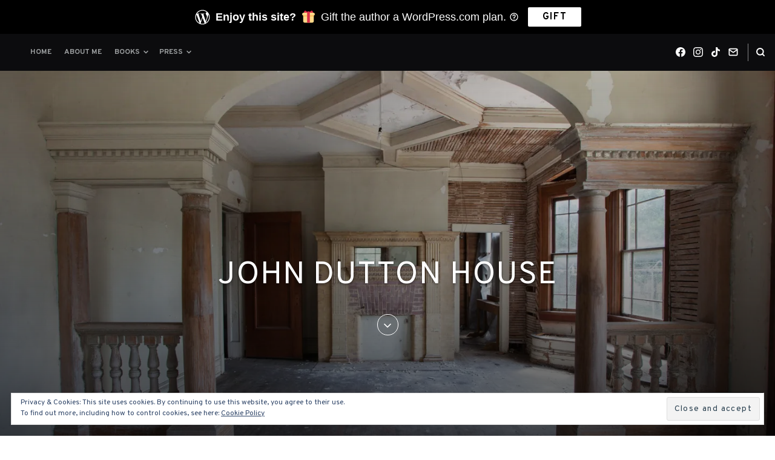

--- FILE ---
content_type: text/html; charset=UTF-8
request_url: https://abandonedsoutheast.com/2016/03/29/the-money-pit/?replytocom=1366
body_size: 48915
content:
<!DOCTYPE html>
<html lang="en">
<head>
<meta charset="UTF-8">
<meta name="viewport" content="width=device-width, initial-scale=1">

<title>John Dutton House &#8211; Abandoned Southeast</title>
<script type="text/javascript">
  WebFontConfig = {"google":{"families":["Overpass:r,i,b,bi:latin,latin-ext","Overpass:r:latin,latin-ext"]},"api_url":"https:\/\/fonts-api.wp.com\/css"};
  (function() {
    var wf = document.createElement('script');
    wf.src = '/wp-content/plugins/custom-fonts/js/webfont.js';
    wf.type = 'text/javascript';
    wf.async = 'true';
    var s = document.getElementsByTagName('script')[0];
    s.parentNode.insertBefore(wf, s);
	})();
</script><style id="jetpack-custom-fonts-css">.wf-active body, .wf-active button, .wf-active input, .wf-active select, .wf-active textarea{font-family:"Overpass",sans-serif}.wf-active blockquote{font-family:"Overpass",sans-serif}.wf-active input[type="submit"]{font-family:"Overpass",sans-serif}.wf-active #page div.sharedaddy h3.sd-title, .wf-active .hentry .cat-links, .wf-active .hentry .tags-links, .wf-active #page div#jp-relatedposts h3.jp-relatedposts-headlinee{font-family:"Overpass",sans-serif}.wf-active #masthead .main-navigation a, .wf-active #primary-header .entry-meta, .wf-active .hentry-grid .hentry-col .hentry .entry-meta, .wf-active #colophon .site-footer-bottom{font-family:"Overpass",sans-serif}.wf-active .hentry .edit-link a, .wf-active .site-main .post-navigation .meta-title{font-family:"Overpass",sans-serif}.wf-active span.entry-cats.primary-font{font-family:"Overpass",sans-serif}.wf-active #search-container #close-search-container{font-family:"Overpass",sans-serif}.wf-active h1, .wf-active h2, .wf-active h3, .wf-active h4, .wf-active h5, .wf-active h6{font-family:"Overpass",sans-serif;font-weight:400;font-style:normal}.wf-active .site-title{font-family:"Overpass",sans-serif;font-style:normal;font-weight:400}.wf-active .single .entry-content h1, .wf-active .page .entry-content h1, .wf-active .comments-area .comment-body h1{font-style:normal;font-weight:400}.wf-active .single .entry-content h2, .wf-active .page .entry-content h2, .wf-active .comments-area .comment-body h2{font-style:normal;font-weight:400}.wf-active .single .entry-content h3, .wf-active .page .entry-content h3, .wf-active .comments-area .comment-body h3{font-style:normal;font-weight:400}.wf-active .single .entry-content h4, .wf-active .page .entry-content h4, .wf-active .comments-area .comment-body h4{font-style:normal;font-weight:400}.wf-active .single .entry-content h5, .wf-active .page .entry-content h5, .wf-active .comments-area .comment-body h5{font-style:normal;font-weight:400}.wf-active .single .entry-content h6, .wf-active .page .entry-content h6, .wf-active .comments-area .comment-body h6{font-style:normal;font-weight:400}.wf-active #masthead .site-branding .site-title{font-weight:400;font-style:normal}.wf-active .widget .widget-title, .wf-active .widget-title label{font-weight:400;font-style:normal}.wf-active #primary-header .entry-title{font-weight:400;font-style:normal}.wf-active #page .hentry-grid .hentry-col .hentry .entry-header .entry-title, .wf-active .page-header .page-title{font-weight:400;font-style:normal}.wf-active .hentry-grid .hentry-col .hentry .entry-header .entry-title{font-weight:400;font-style:normal}.wf-active .hentry-grid .hentry-col:nth-child(5n) > .hentry .entry-header .entry-title, .wf-active .hentry-grid .hentry-col:nth-child(7n) > .hentry .entry-header .entry-title, .wf-active .hentry-grid .hentry-col:nth-child(2) > .hentry .entry-header .entry-title{font-weight:400;font-style:normal}.wf-active .hentry-grid .hentry-col:first-child > .hentry .entry-header .entry-title{font-weight:400;font-style:normal}.wf-active #comments .comments-title, .wf-active #reply-title{font-style:normal;font-weight:400}</style>
<meta name='robots' content='max-image-preview:large, noindex, follow' />

<!-- Async WordPress.com Remote Login -->
<script id="wpcom_remote_login_js">
var wpcom_remote_login_extra_auth = '';
function wpcom_remote_login_remove_dom_node_id( element_id ) {
	var dom_node = document.getElementById( element_id );
	if ( dom_node ) { dom_node.parentNode.removeChild( dom_node ); }
}
function wpcom_remote_login_remove_dom_node_classes( class_name ) {
	var dom_nodes = document.querySelectorAll( '.' + class_name );
	for ( var i = 0; i < dom_nodes.length; i++ ) {
		dom_nodes[ i ].parentNode.removeChild( dom_nodes[ i ] );
	}
}
function wpcom_remote_login_final_cleanup() {
	wpcom_remote_login_remove_dom_node_classes( "wpcom_remote_login_msg" );
	wpcom_remote_login_remove_dom_node_id( "wpcom_remote_login_key" );
	wpcom_remote_login_remove_dom_node_id( "wpcom_remote_login_validate" );
	wpcom_remote_login_remove_dom_node_id( "wpcom_remote_login_js" );
	wpcom_remote_login_remove_dom_node_id( "wpcom_request_access_iframe" );
	wpcom_remote_login_remove_dom_node_id( "wpcom_request_access_styles" );
}

// Watch for messages back from the remote login
window.addEventListener( "message", function( e ) {
	if ( e.origin === "https://r-login.wordpress.com" ) {
		var data = {};
		try {
			data = JSON.parse( e.data );
		} catch( e ) {
			wpcom_remote_login_final_cleanup();
			return;
		}

		if ( data.msg === 'LOGIN' ) {
			// Clean up the login check iframe
			wpcom_remote_login_remove_dom_node_id( "wpcom_remote_login_key" );

			var id_regex = new RegExp( /^[0-9]+$/ );
			var token_regex = new RegExp( /^.*|.*|.*$/ );
			if (
				token_regex.test( data.token )
				&& id_regex.test( data.wpcomid )
			) {
				// We have everything we need to ask for a login
				var script = document.createElement( "script" );
				script.setAttribute( "id", "wpcom_remote_login_validate" );
				script.src = '/remote-login.php?wpcom_remote_login=validate'
					+ '&wpcomid=' + data.wpcomid
					+ '&token=' + encodeURIComponent( data.token )
					+ '&host=' + window.location.protocol
					+ '//' + window.location.hostname
					+ '&postid=189'
					+ '&is_singular=1';
				document.body.appendChild( script );
			}

			return;
		}

		// Safari ITP, not logged in, so redirect
		if ( data.msg === 'LOGIN-REDIRECT' ) {
			window.location = 'https://wordpress.com/log-in?redirect_to=' + window.location.href;
			return;
		}

		// Safari ITP, storage access failed, remove the request
		if ( data.msg === 'LOGIN-REMOVE' ) {
			var css_zap = 'html { -webkit-transition: margin-top 1s; transition: margin-top 1s; } /* 9001 */ html { margin-top: 0 !important; } * html body { margin-top: 0 !important; } @media screen and ( max-width: 782px ) { html { margin-top: 0 !important; } * html body { margin-top: 0 !important; } }';
			var style_zap = document.createElement( 'style' );
			style_zap.type = 'text/css';
			style_zap.appendChild( document.createTextNode( css_zap ) );
			document.body.appendChild( style_zap );

			var e = document.getElementById( 'wpcom_request_access_iframe' );
			e.parentNode.removeChild( e );

			document.cookie = 'wordpress_com_login_access=denied; path=/; max-age=31536000';

			return;
		}

		// Safari ITP
		if ( data.msg === 'REQUEST_ACCESS' ) {
			console.log( 'request access: safari' );

			// Check ITP iframe enable/disable knob
			if ( wpcom_remote_login_extra_auth !== 'safari_itp_iframe' ) {
				return;
			}

			// If we are in a "private window" there is no ITP.
			var private_window = false;
			try {
				var opendb = window.openDatabase( null, null, null, null );
			} catch( e ) {
				private_window = true;
			}

			if ( private_window ) {
				console.log( 'private window' );
				return;
			}

			var iframe = document.createElement( 'iframe' );
			iframe.id = 'wpcom_request_access_iframe';
			iframe.setAttribute( 'scrolling', 'no' );
			iframe.setAttribute( 'sandbox', 'allow-storage-access-by-user-activation allow-scripts allow-same-origin allow-top-navigation-by-user-activation' );
			iframe.src = 'https://r-login.wordpress.com/remote-login.php?wpcom_remote_login=request_access&origin=' + encodeURIComponent( data.origin ) + '&wpcomid=' + encodeURIComponent( data.wpcomid );

			var css = 'html { -webkit-transition: margin-top 1s; transition: margin-top 1s; } /* 9001 */ html { margin-top: 46px !important; } * html body { margin-top: 46px !important; } @media screen and ( max-width: 660px ) { html { margin-top: 71px !important; } * html body { margin-top: 71px !important; } #wpcom_request_access_iframe { display: block; height: 71px !important; } } #wpcom_request_access_iframe { border: 0px; height: 46px; position: fixed; top: 0; left: 0; width: 100%; min-width: 100%; z-index: 99999; background: #23282d; } ';

			var style = document.createElement( 'style' );
			style.type = 'text/css';
			style.id = 'wpcom_request_access_styles';
			style.appendChild( document.createTextNode( css ) );
			document.body.appendChild( style );

			document.body.appendChild( iframe );
		}

		if ( data.msg === 'DONE' ) {
			wpcom_remote_login_final_cleanup();
		}
	}
}, false );

// Inject the remote login iframe after the page has had a chance to load
// more critical resources
window.addEventListener( "DOMContentLoaded", function( e ) {
	var iframe = document.createElement( "iframe" );
	iframe.style.display = "none";
	iframe.setAttribute( "scrolling", "no" );
	iframe.setAttribute( "id", "wpcom_remote_login_key" );
	iframe.src = "https://r-login.wordpress.com/remote-login.php"
		+ "?wpcom_remote_login=key"
		+ "&origin=aHR0cHM6Ly9hYmFuZG9uZWRzb3V0aGVhc3QuY29t"
		+ "&wpcomid=105866977"
		+ "&time=" + Math.floor( Date.now() / 1000 );
	document.body.appendChild( iframe );
}, false );
</script>
<link rel='dns-prefetch' href='//s0.wp.com' />
<link rel='dns-prefetch' href='//widgets.wp.com' />
<link rel='dns-prefetch' href='//wordpress.com' />
<link rel='dns-prefetch' href='//fonts-api.wp.com' />
<link rel='dns-prefetch' href='//af.pubmine.com' />
<link rel="alternate" type="application/rss+xml" title="Abandoned Southeast &raquo; Feed" href="https://abandonedsoutheast.com/feed/" />
<link rel="alternate" type="application/rss+xml" title="Abandoned Southeast &raquo; Comments Feed" href="https://abandonedsoutheast.com/comments/feed/" />
<link rel="alternate" type="application/rss+xml" title="Abandoned Southeast &raquo; John Dutton House Comments Feed" href="https://abandonedsoutheast.com/2016/03/29/the-money-pit/feed/" />
	<script type="text/javascript">
		/* <![CDATA[ */
		function addLoadEvent(func) {
			var oldonload = window.onload;
			if (typeof window.onload != 'function') {
				window.onload = func;
			} else {
				window.onload = function () {
					oldonload();
					func();
				}
			}
		}
		/* ]]> */
	</script>
	<link crossorigin='anonymous' rel='stylesheet' id='all-css-0-1' href='/_static/??-eJx9zN0KwjAMhuEbsgZ/5vBAvJbShtE1bYNJKLt7NxEEEQ9fku+Bzi60qlgVijkmm1IV6ClOqAJo67XlhI58B8XC5BUFRBfCfRDZwW9gRmUf8rtBrEJp0WjdPnAzouMm+lX/REoZP+6rtvd7uR3G4XQcr5fzMD8BGYBNRA==&cssminify=yes' type='text/css' media='all' />
<style id='wp-emoji-styles-inline-css'>

	img.wp-smiley, img.emoji {
		display: inline !important;
		border: none !important;
		box-shadow: none !important;
		height: 1em !important;
		width: 1em !important;
		margin: 0 0.07em !important;
		vertical-align: -0.1em !important;
		background: none !important;
		padding: 0 !important;
	}
/*# sourceURL=wp-emoji-styles-inline-css */
</style>
<link crossorigin='anonymous' rel='stylesheet' id='all-css-2-1' href='/wp-content/plugins/gutenberg-core/v22.4.2/build/styles/block-library/style.min.css?m=1769608164i&cssminify=yes' type='text/css' media='all' />
<style id='wp-block-library-inline-css'>
.has-text-align-justify {
	text-align:justify;
}
.has-text-align-justify{text-align:justify;}

/*# sourceURL=wp-block-library-inline-css */
</style>
<style id='wp-block-group-inline-css'>
.wp-block-group{box-sizing:border-box}:where(.wp-block-group.wp-block-group-is-layout-constrained){position:relative}
/*# sourceURL=https://s0.wp.com/wp-content/plugins/gutenberg-core/v22.4.2/build/styles/block-library/group/style.min.css */
</style>
<style id='wp-block-separator-inline-css'>
@charset "UTF-8";.wp-block-separator{border:none;border-top:2px solid}:root :where(.wp-block-separator.is-style-dots){height:auto;line-height:1;text-align:center}:root :where(.wp-block-separator.is-style-dots):before{color:currentColor;content:"···";font-family:serif;font-size:1.5em;letter-spacing:2em;padding-left:2em}.wp-block-separator.is-style-dots{background:none!important;border:none!important}
/*# sourceURL=https://s0.wp.com/wp-content/plugins/gutenberg-core/v22.4.2/build/styles/block-library/separator/style.min.css */
</style>
<style id='wp-block-heading-inline-css'>
h1:where(.wp-block-heading).has-background,h2:where(.wp-block-heading).has-background,h3:where(.wp-block-heading).has-background,h4:where(.wp-block-heading).has-background,h5:where(.wp-block-heading).has-background,h6:where(.wp-block-heading).has-background{padding:1.25em 2.375em}h1.has-text-align-left[style*=writing-mode]:where([style*=vertical-lr]),h1.has-text-align-right[style*=writing-mode]:where([style*=vertical-rl]),h2.has-text-align-left[style*=writing-mode]:where([style*=vertical-lr]),h2.has-text-align-right[style*=writing-mode]:where([style*=vertical-rl]),h3.has-text-align-left[style*=writing-mode]:where([style*=vertical-lr]),h3.has-text-align-right[style*=writing-mode]:where([style*=vertical-rl]),h4.has-text-align-left[style*=writing-mode]:where([style*=vertical-lr]),h4.has-text-align-right[style*=writing-mode]:where([style*=vertical-rl]),h5.has-text-align-left[style*=writing-mode]:where([style*=vertical-lr]),h5.has-text-align-right[style*=writing-mode]:where([style*=vertical-rl]),h6.has-text-align-left[style*=writing-mode]:where([style*=vertical-lr]),h6.has-text-align-right[style*=writing-mode]:where([style*=vertical-rl]){rotate:180deg}
/*# sourceURL=https://s0.wp.com/wp-content/plugins/gutenberg-core/v22.4.2/build/styles/block-library/heading/style.min.css */
</style>
<style id='wp-block-image-inline-css'>
.wp-block-image>a,.wp-block-image>figure>a{display:inline-block}.wp-block-image img{box-sizing:border-box;height:auto;max-width:100%;vertical-align:bottom}@media not (prefers-reduced-motion){.wp-block-image img.hide{visibility:hidden}.wp-block-image img.show{animation:show-content-image .4s}}.wp-block-image[style*=border-radius] img,.wp-block-image[style*=border-radius]>a{border-radius:inherit}.wp-block-image.has-custom-border img{box-sizing:border-box}.wp-block-image.aligncenter{text-align:center}.wp-block-image.alignfull>a,.wp-block-image.alignwide>a{width:100%}.wp-block-image.alignfull img,.wp-block-image.alignwide img{height:auto;width:100%}.wp-block-image .aligncenter,.wp-block-image .alignleft,.wp-block-image .alignright,.wp-block-image.aligncenter,.wp-block-image.alignleft,.wp-block-image.alignright{display:table}.wp-block-image .aligncenter>figcaption,.wp-block-image .alignleft>figcaption,.wp-block-image .alignright>figcaption,.wp-block-image.aligncenter>figcaption,.wp-block-image.alignleft>figcaption,.wp-block-image.alignright>figcaption{caption-side:bottom;display:table-caption}.wp-block-image .alignleft{float:left;margin:.5em 1em .5em 0}.wp-block-image .alignright{float:right;margin:.5em 0 .5em 1em}.wp-block-image .aligncenter{margin-left:auto;margin-right:auto}.wp-block-image :where(figcaption){margin-bottom:1em;margin-top:.5em}.wp-block-image.is-style-circle-mask img{border-radius:9999px}@supports ((-webkit-mask-image:none) or (mask-image:none)) or (-webkit-mask-image:none){.wp-block-image.is-style-circle-mask img{border-radius:0;-webkit-mask-image:url('data:image/svg+xml;utf8,<svg viewBox="0 0 100 100" xmlns="http://www.w3.org/2000/svg"><circle cx="50" cy="50" r="50"/></svg>');mask-image:url('data:image/svg+xml;utf8,<svg viewBox="0 0 100 100" xmlns="http://www.w3.org/2000/svg"><circle cx="50" cy="50" r="50"/></svg>');mask-mode:alpha;-webkit-mask-position:center;mask-position:center;-webkit-mask-repeat:no-repeat;mask-repeat:no-repeat;-webkit-mask-size:contain;mask-size:contain}}:root :where(.wp-block-image.is-style-rounded img,.wp-block-image .is-style-rounded img){border-radius:9999px}.wp-block-image figure{margin:0}.wp-lightbox-container{display:flex;flex-direction:column;position:relative}.wp-lightbox-container img{cursor:zoom-in}.wp-lightbox-container img:hover+button{opacity:1}.wp-lightbox-container button{align-items:center;backdrop-filter:blur(16px) saturate(180%);background-color:#5a5a5a40;border:none;border-radius:4px;cursor:zoom-in;display:flex;height:20px;justify-content:center;opacity:0;padding:0;position:absolute;right:16px;text-align:center;top:16px;width:20px;z-index:100}@media not (prefers-reduced-motion){.wp-lightbox-container button{transition:opacity .2s ease}}.wp-lightbox-container button:focus-visible{outline:3px auto #5a5a5a40;outline:3px auto -webkit-focus-ring-color;outline-offset:3px}.wp-lightbox-container button:hover{cursor:pointer;opacity:1}.wp-lightbox-container button:focus{opacity:1}.wp-lightbox-container button:focus,.wp-lightbox-container button:hover,.wp-lightbox-container button:not(:hover):not(:active):not(.has-background){background-color:#5a5a5a40;border:none}.wp-lightbox-overlay{box-sizing:border-box;cursor:zoom-out;height:100vh;left:0;overflow:hidden;position:fixed;top:0;visibility:hidden;width:100%;z-index:100000}.wp-lightbox-overlay .close-button{align-items:center;cursor:pointer;display:flex;justify-content:center;min-height:40px;min-width:40px;padding:0;position:absolute;right:calc(env(safe-area-inset-right) + 16px);top:calc(env(safe-area-inset-top) + 16px);z-index:5000000}.wp-lightbox-overlay .close-button:focus,.wp-lightbox-overlay .close-button:hover,.wp-lightbox-overlay .close-button:not(:hover):not(:active):not(.has-background){background:none;border:none}.wp-lightbox-overlay .lightbox-image-container{height:var(--wp--lightbox-container-height);left:50%;overflow:hidden;position:absolute;top:50%;transform:translate(-50%,-50%);transform-origin:top left;width:var(--wp--lightbox-container-width);z-index:9999999999}.wp-lightbox-overlay .wp-block-image{align-items:center;box-sizing:border-box;display:flex;height:100%;justify-content:center;margin:0;position:relative;transform-origin:0 0;width:100%;z-index:3000000}.wp-lightbox-overlay .wp-block-image img{height:var(--wp--lightbox-image-height);min-height:var(--wp--lightbox-image-height);min-width:var(--wp--lightbox-image-width);width:var(--wp--lightbox-image-width)}.wp-lightbox-overlay .wp-block-image figcaption{display:none}.wp-lightbox-overlay button{background:none;border:none}.wp-lightbox-overlay .scrim{background-color:#fff;height:100%;opacity:.9;position:absolute;width:100%;z-index:2000000}.wp-lightbox-overlay.active{visibility:visible}@media not (prefers-reduced-motion){.wp-lightbox-overlay.active{animation:turn-on-visibility .25s both}.wp-lightbox-overlay.active img{animation:turn-on-visibility .35s both}.wp-lightbox-overlay.show-closing-animation:not(.active){animation:turn-off-visibility .35s both}.wp-lightbox-overlay.show-closing-animation:not(.active) img{animation:turn-off-visibility .25s both}.wp-lightbox-overlay.zoom.active{animation:none;opacity:1;visibility:visible}.wp-lightbox-overlay.zoom.active .lightbox-image-container{animation:lightbox-zoom-in .4s}.wp-lightbox-overlay.zoom.active .lightbox-image-container img{animation:none}.wp-lightbox-overlay.zoom.active .scrim{animation:turn-on-visibility .4s forwards}.wp-lightbox-overlay.zoom.show-closing-animation:not(.active){animation:none}.wp-lightbox-overlay.zoom.show-closing-animation:not(.active) .lightbox-image-container{animation:lightbox-zoom-out .4s}.wp-lightbox-overlay.zoom.show-closing-animation:not(.active) .lightbox-image-container img{animation:none}.wp-lightbox-overlay.zoom.show-closing-animation:not(.active) .scrim{animation:turn-off-visibility .4s forwards}}@keyframes show-content-image{0%{visibility:hidden}99%{visibility:hidden}to{visibility:visible}}@keyframes turn-on-visibility{0%{opacity:0}to{opacity:1}}@keyframes turn-off-visibility{0%{opacity:1;visibility:visible}99%{opacity:0;visibility:visible}to{opacity:0;visibility:hidden}}@keyframes lightbox-zoom-in{0%{transform:translate(calc((-100vw + var(--wp--lightbox-scrollbar-width))/2 + var(--wp--lightbox-initial-left-position)),calc(-50vh + var(--wp--lightbox-initial-top-position))) scale(var(--wp--lightbox-scale))}to{transform:translate(-50%,-50%) scale(1)}}@keyframes lightbox-zoom-out{0%{transform:translate(-50%,-50%) scale(1);visibility:visible}99%{visibility:visible}to{transform:translate(calc((-100vw + var(--wp--lightbox-scrollbar-width))/2 + var(--wp--lightbox-initial-left-position)),calc(-50vh + var(--wp--lightbox-initial-top-position))) scale(var(--wp--lightbox-scale));visibility:hidden}}
/*# sourceURL=https://s0.wp.com/wp-content/plugins/gutenberg-core/v22.4.2/build/styles/block-library/image/style.min.css */
</style>
<style id='wp-block-paragraph-inline-css'>
.is-small-text{font-size:.875em}.is-regular-text{font-size:1em}.is-large-text{font-size:2.25em}.is-larger-text{font-size:3em}.has-drop-cap:not(:focus):first-letter{float:left;font-size:8.4em;font-style:normal;font-weight:100;line-height:.68;margin:.05em .1em 0 0;text-transform:uppercase}body.rtl .has-drop-cap:not(:focus):first-letter{float:none;margin-left:.1em}p.has-drop-cap.has-background{overflow:hidden}:root :where(p.has-background){padding:1.25em 2.375em}:where(p.has-text-color:not(.has-link-color)) a{color:inherit}p.has-text-align-left[style*="writing-mode:vertical-lr"],p.has-text-align-right[style*="writing-mode:vertical-rl"]{rotate:180deg}
/*# sourceURL=https://s0.wp.com/wp-content/plugins/gutenberg-core/v22.4.2/build/styles/block-library/paragraph/style.min.css */
</style>

<style id='classic-theme-styles-inline-css'>
.wp-block-button__link{background-color:#32373c;border-radius:9999px;box-shadow:none;color:#fff;font-size:1.125em;padding:calc(.667em + 2px) calc(1.333em + 2px);text-decoration:none}.wp-block-file__button{background:#32373c;color:#fff}.wp-block-accordion-heading{margin:0}.wp-block-accordion-heading__toggle{background-color:inherit!important;color:inherit!important}.wp-block-accordion-heading__toggle:not(:focus-visible){outline:none}.wp-block-accordion-heading__toggle:focus,.wp-block-accordion-heading__toggle:hover{background-color:inherit!important;border:none;box-shadow:none;color:inherit;padding:var(--wp--preset--spacing--20,1em) 0;text-decoration:none}.wp-block-accordion-heading__toggle:focus-visible{outline:auto;outline-offset:0}
/*# sourceURL=/wp-content/plugins/gutenberg-core/v22.4.2/build/styles/block-library/classic.min.css */
</style>
<style id='global-styles-inline-css'>
:root{--wp--preset--aspect-ratio--square: 1;--wp--preset--aspect-ratio--4-3: 4/3;--wp--preset--aspect-ratio--3-4: 3/4;--wp--preset--aspect-ratio--3-2: 3/2;--wp--preset--aspect-ratio--2-3: 2/3;--wp--preset--aspect-ratio--16-9: 16/9;--wp--preset--aspect-ratio--9-16: 9/16;--wp--preset--color--black: #000000;--wp--preset--color--cyan-bluish-gray: #abb8c3;--wp--preset--color--white: #ffffff;--wp--preset--color--pale-pink: #f78da7;--wp--preset--color--vivid-red: #cf2e2e;--wp--preset--color--luminous-vivid-orange: #ff6900;--wp--preset--color--luminous-vivid-amber: #fcb900;--wp--preset--color--light-green-cyan: #7bdcb5;--wp--preset--color--vivid-green-cyan: #00d084;--wp--preset--color--pale-cyan-blue: #8ed1fc;--wp--preset--color--vivid-cyan-blue: #0693e3;--wp--preset--color--vivid-purple: #9b51e0;--wp--preset--gradient--vivid-cyan-blue-to-vivid-purple: linear-gradient(135deg,rgb(6,147,227) 0%,rgb(155,81,224) 100%);--wp--preset--gradient--light-green-cyan-to-vivid-green-cyan: linear-gradient(135deg,rgb(122,220,180) 0%,rgb(0,208,130) 100%);--wp--preset--gradient--luminous-vivid-amber-to-luminous-vivid-orange: linear-gradient(135deg,rgb(252,185,0) 0%,rgb(255,105,0) 100%);--wp--preset--gradient--luminous-vivid-orange-to-vivid-red: linear-gradient(135deg,rgb(255,105,0) 0%,rgb(207,46,46) 100%);--wp--preset--gradient--very-light-gray-to-cyan-bluish-gray: linear-gradient(135deg,rgb(238,238,238) 0%,rgb(169,184,195) 100%);--wp--preset--gradient--cool-to-warm-spectrum: linear-gradient(135deg,rgb(74,234,220) 0%,rgb(151,120,209) 20%,rgb(207,42,186) 40%,rgb(238,44,130) 60%,rgb(251,105,98) 80%,rgb(254,248,76) 100%);--wp--preset--gradient--blush-light-purple: linear-gradient(135deg,rgb(255,206,236) 0%,rgb(152,150,240) 100%);--wp--preset--gradient--blush-bordeaux: linear-gradient(135deg,rgb(254,205,165) 0%,rgb(254,45,45) 50%,rgb(107,0,62) 100%);--wp--preset--gradient--luminous-dusk: linear-gradient(135deg,rgb(255,203,112) 0%,rgb(199,81,192) 50%,rgb(65,88,208) 100%);--wp--preset--gradient--pale-ocean: linear-gradient(135deg,rgb(255,245,203) 0%,rgb(182,227,212) 50%,rgb(51,167,181) 100%);--wp--preset--gradient--electric-grass: linear-gradient(135deg,rgb(202,248,128) 0%,rgb(113,206,126) 100%);--wp--preset--gradient--midnight: linear-gradient(135deg,rgb(2,3,129) 0%,rgb(40,116,252) 100%);--wp--preset--font-size--small: 0.889rem;--wp--preset--font-size--medium: 1.266rem;--wp--preset--font-size--large: 1.602rem;--wp--preset--font-size--x-large: 42px;--wp--preset--font-size--normal: 1rem;--wp--preset--font-size--huge: 2.027rem;--wp--preset--font-size--enormous: 3.247rem;--wp--preset--font-size--gigantic: 4.11rem;--wp--preset--font-family--albert-sans: 'Albert Sans', sans-serif;--wp--preset--font-family--alegreya: Alegreya, serif;--wp--preset--font-family--arvo: Arvo, serif;--wp--preset--font-family--bodoni-moda: 'Bodoni Moda', serif;--wp--preset--font-family--bricolage-grotesque: 'Bricolage Grotesque', sans-serif;--wp--preset--font-family--cabin: Cabin, sans-serif;--wp--preset--font-family--chivo: Chivo, sans-serif;--wp--preset--font-family--commissioner: Commissioner, sans-serif;--wp--preset--font-family--cormorant: Cormorant, serif;--wp--preset--font-family--courier-prime: 'Courier Prime', monospace;--wp--preset--font-family--crimson-pro: 'Crimson Pro', serif;--wp--preset--font-family--dm-mono: 'DM Mono', monospace;--wp--preset--font-family--dm-sans: 'DM Sans', sans-serif;--wp--preset--font-family--dm-serif-display: 'DM Serif Display', serif;--wp--preset--font-family--domine: Domine, serif;--wp--preset--font-family--eb-garamond: 'EB Garamond', serif;--wp--preset--font-family--epilogue: Epilogue, sans-serif;--wp--preset--font-family--fahkwang: Fahkwang, sans-serif;--wp--preset--font-family--figtree: Figtree, sans-serif;--wp--preset--font-family--fira-sans: 'Fira Sans', sans-serif;--wp--preset--font-family--fjalla-one: 'Fjalla One', sans-serif;--wp--preset--font-family--fraunces: Fraunces, serif;--wp--preset--font-family--gabarito: Gabarito, system-ui;--wp--preset--font-family--ibm-plex-mono: 'IBM Plex Mono', monospace;--wp--preset--font-family--ibm-plex-sans: 'IBM Plex Sans', sans-serif;--wp--preset--font-family--ibarra-real-nova: 'Ibarra Real Nova', serif;--wp--preset--font-family--instrument-serif: 'Instrument Serif', serif;--wp--preset--font-family--inter: Inter, sans-serif;--wp--preset--font-family--josefin-sans: 'Josefin Sans', sans-serif;--wp--preset--font-family--jost: Jost, sans-serif;--wp--preset--font-family--libre-baskerville: 'Libre Baskerville', serif;--wp--preset--font-family--libre-franklin: 'Libre Franklin', sans-serif;--wp--preset--font-family--literata: Literata, serif;--wp--preset--font-family--lora: Lora, serif;--wp--preset--font-family--merriweather: Merriweather, serif;--wp--preset--font-family--montserrat: Montserrat, sans-serif;--wp--preset--font-family--newsreader: Newsreader, serif;--wp--preset--font-family--noto-sans-mono: 'Noto Sans Mono', sans-serif;--wp--preset--font-family--nunito: Nunito, sans-serif;--wp--preset--font-family--open-sans: 'Open Sans', sans-serif;--wp--preset--font-family--overpass: Overpass, sans-serif;--wp--preset--font-family--pt-serif: 'PT Serif', serif;--wp--preset--font-family--petrona: Petrona, serif;--wp--preset--font-family--piazzolla: Piazzolla, serif;--wp--preset--font-family--playfair-display: 'Playfair Display', serif;--wp--preset--font-family--plus-jakarta-sans: 'Plus Jakarta Sans', sans-serif;--wp--preset--font-family--poppins: Poppins, sans-serif;--wp--preset--font-family--raleway: Raleway, sans-serif;--wp--preset--font-family--roboto: Roboto, sans-serif;--wp--preset--font-family--roboto-slab: 'Roboto Slab', serif;--wp--preset--font-family--rubik: Rubik, sans-serif;--wp--preset--font-family--rufina: Rufina, serif;--wp--preset--font-family--sora: Sora, sans-serif;--wp--preset--font-family--source-sans-3: 'Source Sans 3', sans-serif;--wp--preset--font-family--source-serif-4: 'Source Serif 4', serif;--wp--preset--font-family--space-mono: 'Space Mono', monospace;--wp--preset--font-family--syne: Syne, sans-serif;--wp--preset--font-family--texturina: Texturina, serif;--wp--preset--font-family--urbanist: Urbanist, sans-serif;--wp--preset--font-family--work-sans: 'Work Sans', sans-serif;--wp--preset--spacing--20: 0.44rem;--wp--preset--spacing--30: 0.67rem;--wp--preset--spacing--40: 1rem;--wp--preset--spacing--50: 1.5rem;--wp--preset--spacing--60: 2.25rem;--wp--preset--spacing--70: 3.38rem;--wp--preset--spacing--80: 5.06rem;--wp--preset--shadow--natural: 6px 6px 9px rgba(0, 0, 0, 0.2);--wp--preset--shadow--deep: 12px 12px 50px rgba(0, 0, 0, 0.4);--wp--preset--shadow--sharp: 6px 6px 0px rgba(0, 0, 0, 0.2);--wp--preset--shadow--outlined: 6px 6px 0px -3px rgb(255, 255, 255), 6px 6px rgb(0, 0, 0);--wp--preset--shadow--crisp: 6px 6px 0px rgb(0, 0, 0);}:where(body) { margin: 0; }:where(.is-layout-flex){gap: 0.5em;}:where(.is-layout-grid){gap: 0.5em;}body .is-layout-flex{display: flex;}.is-layout-flex{flex-wrap: wrap;align-items: center;}.is-layout-flex > :is(*, div){margin: 0;}body .is-layout-grid{display: grid;}.is-layout-grid > :is(*, div){margin: 0;}body{padding-top: 0px;padding-right: 0px;padding-bottom: 0px;padding-left: 0px;}:root :where(.wp-element-button, .wp-block-button__link){background-color: #32373c;border-width: 0;color: #fff;font-family: inherit;font-size: inherit;font-style: inherit;font-weight: inherit;letter-spacing: inherit;line-height: inherit;padding-top: calc(0.667em + 2px);padding-right: calc(1.333em + 2px);padding-bottom: calc(0.667em + 2px);padding-left: calc(1.333em + 2px);text-decoration: none;text-transform: inherit;}.has-black-color{color: var(--wp--preset--color--black) !important;}.has-cyan-bluish-gray-color{color: var(--wp--preset--color--cyan-bluish-gray) !important;}.has-white-color{color: var(--wp--preset--color--white) !important;}.has-pale-pink-color{color: var(--wp--preset--color--pale-pink) !important;}.has-vivid-red-color{color: var(--wp--preset--color--vivid-red) !important;}.has-luminous-vivid-orange-color{color: var(--wp--preset--color--luminous-vivid-orange) !important;}.has-luminous-vivid-amber-color{color: var(--wp--preset--color--luminous-vivid-amber) !important;}.has-light-green-cyan-color{color: var(--wp--preset--color--light-green-cyan) !important;}.has-vivid-green-cyan-color{color: var(--wp--preset--color--vivid-green-cyan) !important;}.has-pale-cyan-blue-color{color: var(--wp--preset--color--pale-cyan-blue) !important;}.has-vivid-cyan-blue-color{color: var(--wp--preset--color--vivid-cyan-blue) !important;}.has-vivid-purple-color{color: var(--wp--preset--color--vivid-purple) !important;}.has-black-background-color{background-color: var(--wp--preset--color--black) !important;}.has-cyan-bluish-gray-background-color{background-color: var(--wp--preset--color--cyan-bluish-gray) !important;}.has-white-background-color{background-color: var(--wp--preset--color--white) !important;}.has-pale-pink-background-color{background-color: var(--wp--preset--color--pale-pink) !important;}.has-vivid-red-background-color{background-color: var(--wp--preset--color--vivid-red) !important;}.has-luminous-vivid-orange-background-color{background-color: var(--wp--preset--color--luminous-vivid-orange) !important;}.has-luminous-vivid-amber-background-color{background-color: var(--wp--preset--color--luminous-vivid-amber) !important;}.has-light-green-cyan-background-color{background-color: var(--wp--preset--color--light-green-cyan) !important;}.has-vivid-green-cyan-background-color{background-color: var(--wp--preset--color--vivid-green-cyan) !important;}.has-pale-cyan-blue-background-color{background-color: var(--wp--preset--color--pale-cyan-blue) !important;}.has-vivid-cyan-blue-background-color{background-color: var(--wp--preset--color--vivid-cyan-blue) !important;}.has-vivid-purple-background-color{background-color: var(--wp--preset--color--vivid-purple) !important;}.has-black-border-color{border-color: var(--wp--preset--color--black) !important;}.has-cyan-bluish-gray-border-color{border-color: var(--wp--preset--color--cyan-bluish-gray) !important;}.has-white-border-color{border-color: var(--wp--preset--color--white) !important;}.has-pale-pink-border-color{border-color: var(--wp--preset--color--pale-pink) !important;}.has-vivid-red-border-color{border-color: var(--wp--preset--color--vivid-red) !important;}.has-luminous-vivid-orange-border-color{border-color: var(--wp--preset--color--luminous-vivid-orange) !important;}.has-luminous-vivid-amber-border-color{border-color: var(--wp--preset--color--luminous-vivid-amber) !important;}.has-light-green-cyan-border-color{border-color: var(--wp--preset--color--light-green-cyan) !important;}.has-vivid-green-cyan-border-color{border-color: var(--wp--preset--color--vivid-green-cyan) !important;}.has-pale-cyan-blue-border-color{border-color: var(--wp--preset--color--pale-cyan-blue) !important;}.has-vivid-cyan-blue-border-color{border-color: var(--wp--preset--color--vivid-cyan-blue) !important;}.has-vivid-purple-border-color{border-color: var(--wp--preset--color--vivid-purple) !important;}.has-vivid-cyan-blue-to-vivid-purple-gradient-background{background: var(--wp--preset--gradient--vivid-cyan-blue-to-vivid-purple) !important;}.has-light-green-cyan-to-vivid-green-cyan-gradient-background{background: var(--wp--preset--gradient--light-green-cyan-to-vivid-green-cyan) !important;}.has-luminous-vivid-amber-to-luminous-vivid-orange-gradient-background{background: var(--wp--preset--gradient--luminous-vivid-amber-to-luminous-vivid-orange) !important;}.has-luminous-vivid-orange-to-vivid-red-gradient-background{background: var(--wp--preset--gradient--luminous-vivid-orange-to-vivid-red) !important;}.has-very-light-gray-to-cyan-bluish-gray-gradient-background{background: var(--wp--preset--gradient--very-light-gray-to-cyan-bluish-gray) !important;}.has-cool-to-warm-spectrum-gradient-background{background: var(--wp--preset--gradient--cool-to-warm-spectrum) !important;}.has-blush-light-purple-gradient-background{background: var(--wp--preset--gradient--blush-light-purple) !important;}.has-blush-bordeaux-gradient-background{background: var(--wp--preset--gradient--blush-bordeaux) !important;}.has-luminous-dusk-gradient-background{background: var(--wp--preset--gradient--luminous-dusk) !important;}.has-pale-ocean-gradient-background{background: var(--wp--preset--gradient--pale-ocean) !important;}.has-electric-grass-gradient-background{background: var(--wp--preset--gradient--electric-grass) !important;}.has-midnight-gradient-background{background: var(--wp--preset--gradient--midnight) !important;}.has-small-font-size{font-size: var(--wp--preset--font-size--small) !important;}.has-medium-font-size{font-size: var(--wp--preset--font-size--medium) !important;}.has-large-font-size{font-size: var(--wp--preset--font-size--large) !important;}.has-x-large-font-size{font-size: var(--wp--preset--font-size--x-large) !important;}.has-normal-font-size{font-size: var(--wp--preset--font-size--normal) !important;}.has-huge-font-size{font-size: var(--wp--preset--font-size--huge) !important;}.has-enormous-font-size{font-size: var(--wp--preset--font-size--enormous) !important;}.has-gigantic-font-size{font-size: var(--wp--preset--font-size--gigantic) !important;}.has-albert-sans-font-family{font-family: var(--wp--preset--font-family--albert-sans) !important;}.has-alegreya-font-family{font-family: var(--wp--preset--font-family--alegreya) !important;}.has-arvo-font-family{font-family: var(--wp--preset--font-family--arvo) !important;}.has-bodoni-moda-font-family{font-family: var(--wp--preset--font-family--bodoni-moda) !important;}.has-bricolage-grotesque-font-family{font-family: var(--wp--preset--font-family--bricolage-grotesque) !important;}.has-cabin-font-family{font-family: var(--wp--preset--font-family--cabin) !important;}.has-chivo-font-family{font-family: var(--wp--preset--font-family--chivo) !important;}.has-commissioner-font-family{font-family: var(--wp--preset--font-family--commissioner) !important;}.has-cormorant-font-family{font-family: var(--wp--preset--font-family--cormorant) !important;}.has-courier-prime-font-family{font-family: var(--wp--preset--font-family--courier-prime) !important;}.has-crimson-pro-font-family{font-family: var(--wp--preset--font-family--crimson-pro) !important;}.has-dm-mono-font-family{font-family: var(--wp--preset--font-family--dm-mono) !important;}.has-dm-sans-font-family{font-family: var(--wp--preset--font-family--dm-sans) !important;}.has-dm-serif-display-font-family{font-family: var(--wp--preset--font-family--dm-serif-display) !important;}.has-domine-font-family{font-family: var(--wp--preset--font-family--domine) !important;}.has-eb-garamond-font-family{font-family: var(--wp--preset--font-family--eb-garamond) !important;}.has-epilogue-font-family{font-family: var(--wp--preset--font-family--epilogue) !important;}.has-fahkwang-font-family{font-family: var(--wp--preset--font-family--fahkwang) !important;}.has-figtree-font-family{font-family: var(--wp--preset--font-family--figtree) !important;}.has-fira-sans-font-family{font-family: var(--wp--preset--font-family--fira-sans) !important;}.has-fjalla-one-font-family{font-family: var(--wp--preset--font-family--fjalla-one) !important;}.has-fraunces-font-family{font-family: var(--wp--preset--font-family--fraunces) !important;}.has-gabarito-font-family{font-family: var(--wp--preset--font-family--gabarito) !important;}.has-ibm-plex-mono-font-family{font-family: var(--wp--preset--font-family--ibm-plex-mono) !important;}.has-ibm-plex-sans-font-family{font-family: var(--wp--preset--font-family--ibm-plex-sans) !important;}.has-ibarra-real-nova-font-family{font-family: var(--wp--preset--font-family--ibarra-real-nova) !important;}.has-instrument-serif-font-family{font-family: var(--wp--preset--font-family--instrument-serif) !important;}.has-inter-font-family{font-family: var(--wp--preset--font-family--inter) !important;}.has-josefin-sans-font-family{font-family: var(--wp--preset--font-family--josefin-sans) !important;}.has-jost-font-family{font-family: var(--wp--preset--font-family--jost) !important;}.has-libre-baskerville-font-family{font-family: var(--wp--preset--font-family--libre-baskerville) !important;}.has-libre-franklin-font-family{font-family: var(--wp--preset--font-family--libre-franklin) !important;}.has-literata-font-family{font-family: var(--wp--preset--font-family--literata) !important;}.has-lora-font-family{font-family: var(--wp--preset--font-family--lora) !important;}.has-merriweather-font-family{font-family: var(--wp--preset--font-family--merriweather) !important;}.has-montserrat-font-family{font-family: var(--wp--preset--font-family--montserrat) !important;}.has-newsreader-font-family{font-family: var(--wp--preset--font-family--newsreader) !important;}.has-noto-sans-mono-font-family{font-family: var(--wp--preset--font-family--noto-sans-mono) !important;}.has-nunito-font-family{font-family: var(--wp--preset--font-family--nunito) !important;}.has-open-sans-font-family{font-family: var(--wp--preset--font-family--open-sans) !important;}.has-overpass-font-family{font-family: var(--wp--preset--font-family--overpass) !important;}.has-pt-serif-font-family{font-family: var(--wp--preset--font-family--pt-serif) !important;}.has-petrona-font-family{font-family: var(--wp--preset--font-family--petrona) !important;}.has-piazzolla-font-family{font-family: var(--wp--preset--font-family--piazzolla) !important;}.has-playfair-display-font-family{font-family: var(--wp--preset--font-family--playfair-display) !important;}.has-plus-jakarta-sans-font-family{font-family: var(--wp--preset--font-family--plus-jakarta-sans) !important;}.has-poppins-font-family{font-family: var(--wp--preset--font-family--poppins) !important;}.has-raleway-font-family{font-family: var(--wp--preset--font-family--raleway) !important;}.has-roboto-font-family{font-family: var(--wp--preset--font-family--roboto) !important;}.has-roboto-slab-font-family{font-family: var(--wp--preset--font-family--roboto-slab) !important;}.has-rubik-font-family{font-family: var(--wp--preset--font-family--rubik) !important;}.has-rufina-font-family{font-family: var(--wp--preset--font-family--rufina) !important;}.has-sora-font-family{font-family: var(--wp--preset--font-family--sora) !important;}.has-source-sans-3-font-family{font-family: var(--wp--preset--font-family--source-sans-3) !important;}.has-source-serif-4-font-family{font-family: var(--wp--preset--font-family--source-serif-4) !important;}.has-space-mono-font-family{font-family: var(--wp--preset--font-family--space-mono) !important;}.has-syne-font-family{font-family: var(--wp--preset--font-family--syne) !important;}.has-texturina-font-family{font-family: var(--wp--preset--font-family--texturina) !important;}.has-urbanist-font-family{font-family: var(--wp--preset--font-family--urbanist) !important;}.has-work-sans-font-family{font-family: var(--wp--preset--font-family--work-sans) !important;}
/*# sourceURL=global-styles-inline-css */
</style>

<link crossorigin='anonymous' rel='stylesheet' id='all-css-4-1' href='/_static/??-eJytUc1OwzAMfiFcq1OBcUA8CkpSM7zFSRQ7nXh7UjGNaYiJA5fI359tOXgsEHIySoYlth0nxZB9zOGguBnG7TCCspRIUGkZJpxZ7ewAtY9IQ1C9w4tG0uC7V6XOS3G2OoRmdhRJuu1W7Fh6BrwvlVShv8JNwN57UG/l9mTFhcMJo7aEkucWSXvtNVQuxjmdkSfouovX+J9nvMXsjNMOfDPL6XflL3M79XWeiwVO2utCac4VXbMszozDjxRqDegbxxkXqr5ftZPrd+g1Xnd5kefx8WG7mZ6m6X7/Cfks01s=&cssminify=yes' type='text/css' media='all' />
<link rel='stylesheet' id='verbum-gutenberg-css-css' href='https://widgets.wp.com/verbum-block-editor/block-editor.css?ver=1738686361' media='all' />
<link crossorigin='anonymous' rel='stylesheet' id='all-css-6-1' href='/_static/??/wp-content/mu-plugins/comment-likes/css/comment-likes.css,/i/noticons/noticons.css?m=1436783281j&cssminify=yes' type='text/css' media='all' />
<link rel='stylesheet' id='hermes-google-fonts-css' href='https://fonts-api.wp.com/css?family=PT+Serif%3A400%2C700%2C400italic%2C700italic%7CPT+Sans%3A400%2C400i%2C700%2C700i&#038;subset=latin%2Clatin-ext%2Ccyrillic%2Ccyrillic-ext&#038;display=swap' media='all' />
<link crossorigin='anonymous' rel='stylesheet' id='all-css-8-1' href='/wp-content/themes/premium/hermes/style.css?m=1630507115i&cssminify=yes' type='text/css' media='all' />
<style id='hermes-style-inline-css'>
.posted-on, .cat-links, .tags-links, .byline, .comments-link { clip: rect(1px, 1px, 1px, 1px); height: 1px; position: absolute; overflow: hidden; width: 1px; }
/*# sourceURL=hermes-style-inline-css */
</style>
<link crossorigin='anonymous' rel='stylesheet' id='print-css-9-1' href='/wp-content/themes/premium/hermes/assets/css/print-style.css?m=1569007540i&cssminify=yes' type='text/css' media='print' />
<link crossorigin='anonymous' rel='stylesheet' id='all-css-10-1' href='/_static/??-eJydi0sOgCAMBS+kVllgXBjPQkjDRwuElnh98Qi6fPNm4C6jzUkwCYhHQoZSkUIj8FjfaZhRGCz3x7gOOCTXLlOnjgb43ttM1HX+20eUYuz55gfti1Zq1lqvW3wAQwhMPw==&cssminify=yes' type='text/css' media='all' />
<style id='jetpack_facebook_likebox-inline-css'>
.widget_facebook_likebox {
	overflow: hidden;
}

/*# sourceURL=/wp-content/mu-plugins/jetpack-plugin/sun/modules/widgets/facebook-likebox/style.css */
</style>
<link crossorigin='anonymous' rel='stylesheet' id='all-css-12-1' href='/_static/??-eJzTLy/QTc7PK0nNK9HPLdUtyClNz8wr1i9KTcrJTwcy0/WTi5G5ekCujj52Temp+bo5+cmJJZn5eSgc3bScxMwikFb7XFtDE1NLExMLc0OTLACohS2q&cssminify=yes' type='text/css' media='all' />
<link crossorigin='anonymous' rel='stylesheet' id='print-css-13-1' href='/wp-content/mu-plugins/global-print/global-print.css?m=1465851035i&cssminify=yes' type='text/css' media='print' />
<style id='jetpack-global-styles-frontend-style-inline-css'>
:root { --font-headings: unset; --font-base: unset; --font-headings-default: -apple-system,BlinkMacSystemFont,"Segoe UI",Roboto,Oxygen-Sans,Ubuntu,Cantarell,"Helvetica Neue",sans-serif; --font-base-default: -apple-system,BlinkMacSystemFont,"Segoe UI",Roboto,Oxygen-Sans,Ubuntu,Cantarell,"Helvetica Neue",sans-serif;}
/*# sourceURL=jetpack-global-styles-frontend-style-inline-css */
</style>
<link crossorigin='anonymous' rel='stylesheet' id='all-css-16-1' href='/_static/??-eJyNjcsKAjEMRX/IGtQZBxfip0hMS9sxTYppGfx7H7gRN+7ugcs5sFRHKi1Ig9Jd5R6zGMyhVaTrh8G6QFHfORhYwlvw6P39PbPENZmt4G/ROQuBKWVkxxrVvuBH1lIoz2waILJekF+HUzlupnG3nQ77YZwfuRJIaQ==&cssminify=yes' type='text/css' media='all' />
<script type="text/javascript" id="jetpack_related-posts-js-extra">
/* <![CDATA[ */
var related_posts_js_options = {"post_heading":"h4"};
//# sourceURL=jetpack_related-posts-js-extra
/* ]]> */
</script>
<script type="text/javascript" id="jetpack-mu-wpcom-settings-js-before">
/* <![CDATA[ */
var JETPACK_MU_WPCOM_SETTINGS = {"assetsUrl":"https://s0.wp.com/wp-content/mu-plugins/jetpack-mu-wpcom-plugin/sun/jetpack_vendor/automattic/jetpack-mu-wpcom/src/build/"};
//# sourceURL=jetpack-mu-wpcom-settings-js-before
/* ]]> */
</script>
<script crossorigin='anonymous' type='text/javascript'  src='/_static/??-eJxdjd0KAiEQhV+o2clg2b2JHiVcFdF0HBxt6+3bhYjq6vBx/nBlMIWao4a5A6fuAwlG11ib25tROuE1kMGlh2SxuqSbs8BFmvzSkAMNUQ74tRu3TGrAtTye/96Siv+8rqVabQVM0iJO9qLJjPfTLkCFwFuu28Qln9U0jkelpnmOL35BR9g='></script>
<script type="text/javascript" id="rlt-proxy-js-after">
/* <![CDATA[ */
	rltInitialize( {"token":null,"iframeOrigins":["https:\/\/widgets.wp.com"]} );
//# sourceURL=rlt-proxy-js-after
/* ]]> */
</script>
<link rel="EditURI" type="application/rsd+xml" title="RSD" href="https://abandonedsoutheast.wordpress.com/xmlrpc.php?rsd" />
<meta name="generator" content="WordPress.com" />
<link rel="canonical" href="https://abandonedsoutheast.com/2016/03/29/the-money-pit/" />
<link rel='shortlink' href='https://wp.me/p7acPT-33' />
		<!-- Custom Logo: hide header text -->
		<style id="custom-logo-css" type="text/css">
			.site-title, .site-description {
				position: absolute;
				clip-path: inset(50%);
			}
		</style>
		<link rel="alternate" type="application/json+oembed" href="https://public-api.wordpress.com/oembed/?format=json&amp;url=https%3A%2F%2Fabandonedsoutheast.com%2F2016%2F03%2F29%2Fthe-money-pit%2F&amp;for=wpcom-auto-discovery" /><link rel="alternate" type="application/xml+oembed" href="https://public-api.wordpress.com/oembed/?format=xml&amp;url=https%3A%2F%2Fabandonedsoutheast.com%2F2016%2F03%2F29%2Fthe-money-pit%2F&amp;for=wpcom-auto-discovery" />
<!-- Jetpack Open Graph Tags -->
<meta property="og:type" content="article" />
<meta property="og:title" content="John Dutton House" />
<meta property="og:url" content="https://abandonedsoutheast.com/2016/03/29/the-money-pit/" />
<meta property="og:description" content="The John Dutton House in 1911 Deep in the heart of Deland, Florida sits a Neo-classical mansion known as the John Dutton House. The enormous home was built by John Wesley Dutton, a Georgia native, …" />
<meta property="article:published_time" content="2016-03-29T19:58:23+00:00" />
<meta property="article:modified_time" content="2023-10-04T13:04:58+00:00" />
<meta property="og:site_name" content="Abandoned Southeast" />
<meta property="og:image" content="https://i0.wp.com/abandonedsoutheast.com/wp-content/uploads/2016/03/48674134688_7b968e31a2_k.jpg?fit=1200%2C800&#038;ssl=1" />
<meta property="og:image:width" content="1200" />
<meta property="og:image:height" content="800" />
<meta property="og:image:alt" content="" />
<meta property="og:locale" content="en_US" />
<meta property="article:publisher" content="https://www.facebook.com/WordPresscom" />
<meta name="twitter:creator" content="@AbandonedSE" />
<meta name="twitter:site" content="@AbandonedSE" />
<meta name="twitter:text:title" content="John Dutton House" />
<meta name="twitter:image" content="https://i0.wp.com/abandonedsoutheast.com/wp-content/uploads/2016/03/48674134688_7b968e31a2_k.jpg?fit=1200%2C800&#038;ssl=1&#038;w=640" />
<meta name="twitter:card" content="summary_large_image" />

<!-- End Jetpack Open Graph Tags -->
<link rel="search" type="application/opensearchdescription+xml" href="https://abandonedsoutheast.com/osd.xml" title="Abandoned Southeast" />
<link rel="search" type="application/opensearchdescription+xml" href="https://s1.wp.com/opensearch.xml" title="WordPress.com" />
<meta property="fediverse:creator" name="fediverse:creator" content="abandonedsoutheast.com@abandonedsoutheast.com" />
<link rel="pingback" href="https://abandonedsoutheast.com/xmlrpc.php"><meta name="description" content="The John Dutton House in 1911 Deep in the heart of Deland, Florida sits a Neo-classical mansion known as the John Dutton House. The enormous home was built by John Wesley Dutton, a Georgia native, who made his fortune owning naval stores and lumber. His business empire controlled much of the turpentine harvest at the&hellip;" />
<script type="text/javascript">
/* <![CDATA[ */
var wa_client = {}; wa_client.cmd = []; wa_client.config = { 'blog_id': 105866977, 'blog_language': 'en', 'is_wordads': true, 'hosting_type': 1, 'afp_account_id': 'pub-7957671276131132', 'afp_host_id': 5038568878849053, 'theme': 'premium/hermes', '_': { 'title': 'Advertisement', 'privacy_settings': 'Privacy Settings' }, 'formats': [ 'inline', 'belowpost', 'bottom_sticky', 'sidebar_sticky_right', 'sidebar', 'top', 'shortcode', 'gutenberg_rectangle', 'gutenberg_leaderboard', 'gutenberg_mobile_leaderboard', 'gutenberg_skyscraper' ] };
/* ]]> */
</script>
		<script type="text/javascript">

			window.doNotSellCallback = function() {

				var linkElements = [
					'a[href="https://wordpress.com/?ref=footer_blog"]',
					'a[href="https://wordpress.com/?ref=footer_website"]',
					'a[href="https://wordpress.com/?ref=vertical_footer"]',
					'a[href^="https://wordpress.com/?ref=footer_segment_"]',
				].join(',');

				var dnsLink = document.createElement( 'a' );
				dnsLink.href = 'https://wordpress.com/advertising-program-optout/';
				dnsLink.classList.add( 'do-not-sell-link' );
				dnsLink.rel = 'nofollow';
				dnsLink.style.marginLeft = '0.5em';
				dnsLink.textContent = 'Do Not Sell or Share My Personal Information';

				var creditLinks = document.querySelectorAll( linkElements );

				if ( 0 === creditLinks.length ) {
					return false;
				}

				Array.prototype.forEach.call( creditLinks, function( el ) {
					el.insertAdjacentElement( 'afterend', dnsLink );
				});

				return true;
			};

		</script>
		
<link rel="alternate" title="ActivityPub (JSON)" type="application/activity+json" href="https://abandonedsoutheast.com/2016/03/29/the-money-pit/" />
<link rel="icon" href="https://abandonedsoutheast.com/wp-content/uploads/2016/03/cropped-23685895185_1f24f8610e_o.jpg?w=32" sizes="32x32" />
<link rel="icon" href="https://abandonedsoutheast.com/wp-content/uploads/2016/03/cropped-23685895185_1f24f8610e_o.jpg?w=192" sizes="192x192" />
<link rel="apple-touch-icon" href="https://abandonedsoutheast.com/wp-content/uploads/2016/03/cropped-23685895185_1f24f8610e_o.jpg?w=180" />
<meta name="msapplication-TileImage" content="https://abandonedsoutheast.com/wp-content/uploads/2016/03/cropped-23685895185_1f24f8610e_o.jpg?w=270" />
<script type="text/javascript">
	window.google_analytics_uacct = "UA-52447-2";
</script>

<script type="text/javascript">
	var _gaq = _gaq || [];
	_gaq.push(['_setAccount', 'UA-52447-2']);
	_gaq.push(['_gat._anonymizeIp']);
	_gaq.push(['_setDomainName', 'none']);
	_gaq.push(['_setAllowLinker', true]);
	_gaq.push(['_initData']);
	_gaq.push(['_trackPageview']);

	(function() {
		var ga = document.createElement('script'); ga.type = 'text/javascript'; ga.async = true;
		ga.src = ('https:' == document.location.protocol ? 'https://ssl' : 'http://www') + '.google-analytics.com/ga.js';
		(document.getElementsByTagName('head')[0] || document.getElementsByTagName('body')[0]).appendChild(ga);
	})();
</script>
<link crossorigin='anonymous' rel='stylesheet' id='all-css-0-5' href='/_static/??-eJyVjUsOwjAMRC9EsPi0FQvEUVBq3Mht4kR1rF4fKkGF2LGcp3kzsBSHWSpJhT7m4Eq0wKIQeKgswfVehGZA/UX7F9rBl55sk0eqxeP0zqAmcGfB9QEnBV24/D2Q8sMiKaCfsynFrfMB694tXQ9dczp2l/bcjE9eZ1J9&cssminify=yes' type='text/css' media='all' />
<style id='jetpack-block-subscriptions-inline-css'>
.is-style-compact .is-not-subscriber .wp-block-button__link,.is-style-compact .is-not-subscriber .wp-block-jetpack-subscriptions__button{border-end-start-radius:0!important;border-start-start-radius:0!important;margin-inline-start:0!important}.is-style-compact .is-not-subscriber .components-text-control__input,.is-style-compact .is-not-subscriber p#subscribe-email input[type=email]{border-end-end-radius:0!important;border-start-end-radius:0!important}.is-style-compact:not(.wp-block-jetpack-subscriptions__use-newline) .components-text-control__input{border-inline-end-width:0!important}.wp-block-jetpack-subscriptions.wp-block-jetpack-subscriptions__supports-newline .wp-block-jetpack-subscriptions__form-container{display:flex;flex-direction:column}.wp-block-jetpack-subscriptions.wp-block-jetpack-subscriptions__supports-newline:not(.wp-block-jetpack-subscriptions__use-newline) .is-not-subscriber .wp-block-jetpack-subscriptions__form-elements{align-items:flex-start;display:flex}.wp-block-jetpack-subscriptions.wp-block-jetpack-subscriptions__supports-newline:not(.wp-block-jetpack-subscriptions__use-newline) p#subscribe-submit{display:flex;justify-content:center}.wp-block-jetpack-subscriptions.wp-block-jetpack-subscriptions__supports-newline .wp-block-jetpack-subscriptions__form .wp-block-jetpack-subscriptions__button,.wp-block-jetpack-subscriptions.wp-block-jetpack-subscriptions__supports-newline .wp-block-jetpack-subscriptions__form .wp-block-jetpack-subscriptions__textfield .components-text-control__input,.wp-block-jetpack-subscriptions.wp-block-jetpack-subscriptions__supports-newline .wp-block-jetpack-subscriptions__form button,.wp-block-jetpack-subscriptions.wp-block-jetpack-subscriptions__supports-newline .wp-block-jetpack-subscriptions__form input[type=email],.wp-block-jetpack-subscriptions.wp-block-jetpack-subscriptions__supports-newline form .wp-block-jetpack-subscriptions__button,.wp-block-jetpack-subscriptions.wp-block-jetpack-subscriptions__supports-newline form .wp-block-jetpack-subscriptions__textfield .components-text-control__input,.wp-block-jetpack-subscriptions.wp-block-jetpack-subscriptions__supports-newline form button,.wp-block-jetpack-subscriptions.wp-block-jetpack-subscriptions__supports-newline form input[type=email]{box-sizing:border-box;cursor:pointer;line-height:1.3;min-width:auto!important;white-space:nowrap!important}.wp-block-jetpack-subscriptions.wp-block-jetpack-subscriptions__supports-newline .wp-block-jetpack-subscriptions__form input[type=email]::placeholder,.wp-block-jetpack-subscriptions.wp-block-jetpack-subscriptions__supports-newline .wp-block-jetpack-subscriptions__form input[type=email]:disabled,.wp-block-jetpack-subscriptions.wp-block-jetpack-subscriptions__supports-newline form input[type=email]::placeholder,.wp-block-jetpack-subscriptions.wp-block-jetpack-subscriptions__supports-newline form input[type=email]:disabled{color:currentColor;opacity:.5}.wp-block-jetpack-subscriptions.wp-block-jetpack-subscriptions__supports-newline .wp-block-jetpack-subscriptions__form .wp-block-jetpack-subscriptions__button,.wp-block-jetpack-subscriptions.wp-block-jetpack-subscriptions__supports-newline .wp-block-jetpack-subscriptions__form button,.wp-block-jetpack-subscriptions.wp-block-jetpack-subscriptions__supports-newline form .wp-block-jetpack-subscriptions__button,.wp-block-jetpack-subscriptions.wp-block-jetpack-subscriptions__supports-newline form button{border-color:#0000;border-style:solid}.wp-block-jetpack-subscriptions.wp-block-jetpack-subscriptions__supports-newline .wp-block-jetpack-subscriptions__form .wp-block-jetpack-subscriptions__textfield,.wp-block-jetpack-subscriptions.wp-block-jetpack-subscriptions__supports-newline .wp-block-jetpack-subscriptions__form p#subscribe-email,.wp-block-jetpack-subscriptions.wp-block-jetpack-subscriptions__supports-newline form .wp-block-jetpack-subscriptions__textfield,.wp-block-jetpack-subscriptions.wp-block-jetpack-subscriptions__supports-newline form p#subscribe-email{background:#0000;flex-grow:1}.wp-block-jetpack-subscriptions.wp-block-jetpack-subscriptions__supports-newline .wp-block-jetpack-subscriptions__form .wp-block-jetpack-subscriptions__textfield .components-base-control__field,.wp-block-jetpack-subscriptions.wp-block-jetpack-subscriptions__supports-newline .wp-block-jetpack-subscriptions__form .wp-block-jetpack-subscriptions__textfield .components-text-control__input,.wp-block-jetpack-subscriptions.wp-block-jetpack-subscriptions__supports-newline .wp-block-jetpack-subscriptions__form .wp-block-jetpack-subscriptions__textfield input[type=email],.wp-block-jetpack-subscriptions.wp-block-jetpack-subscriptions__supports-newline .wp-block-jetpack-subscriptions__form p#subscribe-email .components-base-control__field,.wp-block-jetpack-subscriptions.wp-block-jetpack-subscriptions__supports-newline .wp-block-jetpack-subscriptions__form p#subscribe-email .components-text-control__input,.wp-block-jetpack-subscriptions.wp-block-jetpack-subscriptions__supports-newline .wp-block-jetpack-subscriptions__form p#subscribe-email input[type=email],.wp-block-jetpack-subscriptions.wp-block-jetpack-subscriptions__supports-newline form .wp-block-jetpack-subscriptions__textfield .components-base-control__field,.wp-block-jetpack-subscriptions.wp-block-jetpack-subscriptions__supports-newline form .wp-block-jetpack-subscriptions__textfield .components-text-control__input,.wp-block-jetpack-subscriptions.wp-block-jetpack-subscriptions__supports-newline form .wp-block-jetpack-subscriptions__textfield input[type=email],.wp-block-jetpack-subscriptions.wp-block-jetpack-subscriptions__supports-newline form p#subscribe-email .components-base-control__field,.wp-block-jetpack-subscriptions.wp-block-jetpack-subscriptions__supports-newline form p#subscribe-email .components-text-control__input,.wp-block-jetpack-subscriptions.wp-block-jetpack-subscriptions__supports-newline form p#subscribe-email input[type=email]{height:auto;margin:0;width:100%}.wp-block-jetpack-subscriptions.wp-block-jetpack-subscriptions__supports-newline .wp-block-jetpack-subscriptions__form p#subscribe-email,.wp-block-jetpack-subscriptions.wp-block-jetpack-subscriptions__supports-newline .wp-block-jetpack-subscriptions__form p#subscribe-submit,.wp-block-jetpack-subscriptions.wp-block-jetpack-subscriptions__supports-newline form p#subscribe-email,.wp-block-jetpack-subscriptions.wp-block-jetpack-subscriptions__supports-newline form p#subscribe-submit{line-height:0;margin:0;padding:0}.wp-block-jetpack-subscriptions.wp-block-jetpack-subscriptions__supports-newline.wp-block-jetpack-subscriptions__show-subs .wp-block-jetpack-subscriptions__subscount{font-size:16px;margin:8px 0;text-align:end}.wp-block-jetpack-subscriptions.wp-block-jetpack-subscriptions__supports-newline.wp-block-jetpack-subscriptions__use-newline .wp-block-jetpack-subscriptions__form-elements{display:block}.wp-block-jetpack-subscriptions.wp-block-jetpack-subscriptions__supports-newline.wp-block-jetpack-subscriptions__use-newline .wp-block-jetpack-subscriptions__button,.wp-block-jetpack-subscriptions.wp-block-jetpack-subscriptions__supports-newline.wp-block-jetpack-subscriptions__use-newline button{display:inline-block;max-width:100%}.wp-block-jetpack-subscriptions.wp-block-jetpack-subscriptions__supports-newline.wp-block-jetpack-subscriptions__use-newline .wp-block-jetpack-subscriptions__subscount{text-align:start}#subscribe-submit.is-link{text-align:center;width:auto!important}#subscribe-submit.is-link a{margin-left:0!important;margin-top:0!important;width:auto!important}@keyframes jetpack-memberships_button__spinner-animation{to{transform:rotate(1turn)}}.jetpack-memberships-spinner{display:none;height:1em;margin:0 0 0 5px;width:1em}.jetpack-memberships-spinner svg{height:100%;margin-bottom:-2px;width:100%}.jetpack-memberships-spinner-rotating{animation:jetpack-memberships_button__spinner-animation .75s linear infinite;transform-origin:center}.is-loading .jetpack-memberships-spinner{display:inline-block}body.jetpack-memberships-modal-open{overflow:hidden}dialog.jetpack-memberships-modal{opacity:1}dialog.jetpack-memberships-modal,dialog.jetpack-memberships-modal iframe{background:#0000;border:0;bottom:0;box-shadow:none;height:100%;left:0;margin:0;padding:0;position:fixed;right:0;top:0;width:100%}dialog.jetpack-memberships-modal::backdrop{background-color:#000;opacity:.7;transition:opacity .2s ease-out}dialog.jetpack-memberships-modal.is-loading,dialog.jetpack-memberships-modal.is-loading::backdrop{opacity:0}
/*# sourceURL=/wp-content/mu-plugins/jetpack-plugin/sun/_inc/blocks/subscriptions/view.css?minify=false */
</style>
<link crossorigin='anonymous' rel='stylesheet' id='all-css-2-5' href='/wp-content/mu-plugins/jetpack-plugin/sun/modules/widgets/top-posts/style.css?m=1753279645i&cssminify=yes' type='text/css' media='all' />
<style id='core-block-supports-inline-css'>
.wp-container-core-group-is-layout-bcfe9290 > :where(:not(.alignleft):not(.alignright):not(.alignfull)){max-width:480px;margin-left:auto !important;margin-right:auto !important;}.wp-container-core-group-is-layout-bcfe9290 > .alignwide{max-width:480px;}.wp-container-core-group-is-layout-bcfe9290 .alignfull{max-width:none;}
/*# sourceURL=core-block-supports-inline-css */
</style>

</head>

<body class="wp-singular post-template-default single single-post postid-189 single-format-standard wp-embed-responsive wp-theme-premiumhermes customizer-styles-applied toggle-sidebar--left inactive-sidebar jetpack-reblog-enabled date-hidden categories-hidden tags-hidden author-hidden comment-hidden">


<div id="toggle-sidebar" class="toggle-sidebar th-bg-primary-base th-w-full th-h-full" aria-hidden="true">
	<div class="inner-panel th-uppercase th-text-sm th-p-base th-pt-lg">
		<button id="close-toggle-sidebar" class="toggle-sidebar-close-button th-flex th-items-center th-text-xs th-font-heading clean-button" type="button">
			<svg class="svg-icon th-fill-current" width="24" height="24" aria-hidden="true" role="img" focusable="false" xmlns="http://www.w3.org/2000/svg" viewBox="0 0 24 24" fill="none" stroke="currentColor" stroke-width="2" stroke-linecap="round" stroke-linejoin="round"><line x1="18" y1="6" x2="6" y2="18"></line><line x1="6" y1="6" x2="18" y2="18"></line></svg>			Close		</button><!-- .close-button -->

		<nav id="mobile-navigation" class="mobile-navigation th-font-heading th-stack--lg" aria-label="Mobile menu"></nav><!-- #mobile-navigation -->
	</div><!-- .inner-panel -->
</div><!-- #toggle-sidebar -->
<div id="page" class="site">
	<a class="skip-link screen-reader-text" href="#content">Skip to content</a>

	
<div id="search-container" class="header-search-container th-font-heading th-items-center th-justify-center th-flex-col th-p-sm th-w-full th-h-full" role="dialog" aria-hidden="true">
	<form method="get" class="header-searchform th-flex th-w-full th-max-w-base th-text-secondary-base" action="https://abandonedsoutheast.com/" role="search">
		<label for="header-search-field" class="th-w-full">
			<span class="screen-reader-text">Search for:</span>
			<input type="text" id="header-search-field" class="field th-text-lg th-w-full" placeholder="Search &#x2026;" name="s" value="" />
		</label>

		<button type="submit" class="submit clean-button th-text-lg">
			<svg class="svg-icon th-fill-current" width="24" height="24" aria-hidden="true" role="img" focusable="false" xmlns="http://www.w3.org/2000/svg" viewBox="0 0 24 24" fill="none" stroke="currentColor" stroke-width="3" stroke-linecap="round" stroke-linejoin="round"><circle cx="11" cy="11" r="8"></circle><line x1="21" y1="21" x2="16.65" y2="16.65"></line></svg>			<span class="screen-reader-text">Search</span>
		</button>

		<button id="close-search-container" class="header-search-close-button clean-button th-flex th-items-center th-uppercase th-tracking-wider" type="button">
			<svg class="svg-icon th-fill-current" width="24" height="24" aria-hidden="true" role="img" focusable="false" xmlns="http://www.w3.org/2000/svg" viewBox="0 0 24 24" fill="none" stroke="currentColor" stroke-width="2" stroke-linecap="round" stroke-linejoin="round"><line x1="18" y1="6" x2="6" y2="18"></line><line x1="6" y1="6" x2="18" y2="18"></line></svg>			Close		</button><!-- .header-search-close-button -->
	</form><!-- .header-searchform -->
</div><!-- #search-container -->
	<header id="masthead" class="site-header th-font-heading th-text-white th-bg-primary-base th-flex lg:th-flex-nowrap th-flex-wrap th-items-center th-p-base">
		<div class="site-branding th-text-center th-stack--sm lg:th-mr-sm lg:th-pr-sm lg:th-w-auto th-w-full">
							<p class="site-title th-mb-0 th-uppercase th-tracking-wide th-text-md th-leading-sm"><a href="https://abandonedsoutheast.com/">Abandoned Southeast</a></p>
								<p class="site-description th-mb-0 th-text-sm th-hidden">Preserving the Past | A Photoblog of Hundreds of Abandoned, Historic, and Forgotten Places</p>
						</div><!-- .site-branding -->

		<nav id="site-navigation" class="main-navigation lg:th-block th-hidden th-uppercase th-text-2xs" aria-label="Primary menu">
			<ul id="menu-header" class="menu"><li id="menu-item-24634" class="menu-item menu-item-type-custom menu-item-object-custom menu-item-24634"><a href="https://abandonedsoutheast.wordpress.com">Home</a></li>
<li id="menu-item-14325" class="menu-item menu-item-type-custom menu-item-object-custom menu-item-14325"><a target="_blank" rel="noopener" href="https://en.gravatar.com/abandonedsoutheast">About Me</a></li>
<li id="menu-item-12546" class="menu-item menu-item-type-custom menu-item-object-custom menu-item-has-children menu-item-12546"><a>Books</a><span class="arrow-icon" aria-hidden="true"><svg class="svg-icon th-fill-current" width="24" height="24" aria-hidden="true" role="img" focusable="false" xmlns="http://www.w3.org/2000/svg" viewBox="0 0 24 24" fill="none" stroke="currentColor" stroke-width="2" stroke-linecap="round" stroke-linejoin="round"><polyline points="6 9 12 15 18 9"></polyline></svg></span>
<ul class="sub-menu">
	<li id="menu-item-14312" class="menu-item menu-item-type-post_type menu-item-object-page menu-item-14312"><a target="_blank" rel="noopener" href="https://abandonedsoutheast.com/books/">Preorders &amp; Signed Copies</a></li>
	<li id="menu-item-14341" class="menu-item menu-item-type-custom menu-item-object-custom menu-item-14341"><a target="_blank" rel="noopener" href="https://www.amazon.com/gp/product/1634990587/">Abandoned Birmingham</a></li>
	<li id="menu-item-15094" class="menu-item menu-item-type-custom menu-item-object-custom menu-item-15094"><a target="_blank" rel="noopener" href="https://www.amazon.com/gp/product/1634990803/">Abandoned Georgia: Exploring the Peach State</a></li>
	<li id="menu-item-15095" class="menu-item menu-item-type-custom menu-item-object-custom menu-item-15095"><a target="_blank" rel="noopener" href="https://www.amazon.com/gp/product/163499115X/">Abandoned New Orleans</a></li>
	<li id="menu-item-15096" class="menu-item menu-item-type-custom menu-item-object-custom menu-item-15096"><a target="_blank" rel="noopener" href="https://www.amazon.com/gp/product/163499129X/">Abandoned Georgia: Traveling the Backroads</a></li>
	<li id="menu-item-15097" class="menu-item menu-item-type-custom menu-item-object-custom menu-item-15097"><a target="_blank" rel="noopener" href="https://www.amazon.com/gp/product/1634991605/">Abandoned North Florida</a></li>
	<li id="menu-item-16043" class="menu-item menu-item-type-custom menu-item-object-custom menu-item-16043"><a href="https://www.amazon.com/Abandoned-Alabama-Exploring-America-Through/dp/163499356X/">Abandoned Alabama: Exploring the Heart of Dixie</a></li>
</ul>
</li>
<li id="menu-item-11537" class="menu-item menu-item-type-custom menu-item-object-custom menu-item-has-children menu-item-11537"><a>Press</a><span class="arrow-icon" aria-hidden="true"><svg class="svg-icon th-fill-current" width="24" height="24" aria-hidden="true" role="img" focusable="false" xmlns="http://www.w3.org/2000/svg" viewBox="0 0 24 24" fill="none" stroke="currentColor" stroke-width="2" stroke-linecap="round" stroke-linejoin="round"><polyline points="6 9 12 15 18 9"></polyline></svg></span>
<ul class="sub-menu">
	<li id="menu-item-12050" class="menu-item menu-item-type-custom menu-item-object-custom menu-item-12050"><a target="_blank" rel="noopener" href="https://www.cnn.com/travel/article/new-orleans-abandoned-buildings-explore/index.html">CNN Travel</a></li>
	<li id="menu-item-14318" class="menu-item menu-item-type-custom menu-item-object-custom menu-item-14318"><a target="_blank" rel="noopener" href="https://www.insideedition.com/photographer-snaps-images-forgotten-places-hopes-preserving-history-45178">CBS Inside Edition</a></li>
	<li id="menu-item-15765" class="menu-item menu-item-type-custom menu-item-object-custom menu-item-15765"><a href="https://nypost.com/2021/08/25/inside-the-abandoned-256m-titanic-tragedy-house/">New York Post</a></li>
	<li id="menu-item-14319" class="menu-item menu-item-type-custom menu-item-object-custom menu-item-14319"><a target="_blank" rel="noopener" href="https://www.chron.com/news/houston-texas/houston/article/Photographer-captures-stunning-images-of-13763150.php">Houston Chronicle</a></li>
	<li id="menu-item-16080" class="menu-item menu-item-type-custom menu-item-object-custom menu-item-16080"><a href="https://www.loveexploring.com/news/92894/is-this-americas-eeriest-abandoned-building">LoveExploring.com</a></li>
	<li id="menu-item-15766" class="menu-item menu-item-type-custom menu-item-object-custom menu-item-15766"><a href="https://www.msn.com/en-us/news/world/explore-the-abandoned-mansion-of-a-millionaire-fbi-agent/ss-AAMMKAT">MSN</a></li>
	<li id="menu-item-16078" class="menu-item menu-item-type-custom menu-item-object-custom menu-item-16078"><a href="https://bhamnow.com/2021/10/12/leland-kent-of-abandoned-southeast-to-publish-new-book-abandoned-alabama-on-oct-25/">BhamNow</a></li>
	<li id="menu-item-16709" class="menu-item menu-item-type-custom menu-item-object-custom menu-item-16709"><a href="https://www.wkrg.com/mobile-county/outlaw-house-just-a-memory-new-book-highlights-unique-sites-in-alabama/?fbclid=IwAR0BhjGA6och5GkKOnNV-qG5lSMlU1snS3PrDNwhYN4QDNT3mOyyaxj5NNU">WKRG Mobile</a></li>
	<li id="menu-item-20597" class="menu-item menu-item-type-custom menu-item-object-custom menu-item-20597"><a href="https://www.clickorlando.com/podcasts/2023/05/29/florida-man-gives-look-inside-bin-laden-mansion/">WKMG News 6 Orlando</a></li>
	<li id="menu-item-22630" class="menu-item menu-item-type-custom menu-item-object-custom menu-item-22630"><a href="https://www.businessinsider.com/lynnewood-hall-photos-gilded-age-mansion-with-tragic-titanic-ties-2024-6">Business Insider</a></li>
	<li id="menu-item-24126" class="menu-item menu-item-type-custom menu-item-object-custom menu-item-24126"><a href="https://www.fox8live.com/2023/12/19/revitalization-historic-holy-cross-building-nearing-completion/">FOX8 New Orleans</a></li>
</ul>
</li>
</ul>		</nav><!-- #site-navigation -->

		<div class="header-controls th-flex th-mt-sm th-pt-sm lg:th-ml-auto lg:th-w-auto th-w-full">
						<nav class="header-social" aria-label="Social links menu">
				<ul id="menu-social-media" class="social-list menu lg:th-flex lg:th-flex-wrap th-items-center th-hidden th-list-none th-text-sm th-mb-0 th-ml-0"><li id="menu-item-11417" class="menu-item menu-item-type-custom menu-item-object-custom menu-item-11417"><a target="_blank" rel="noopener" href="http://www.facebook.com/AbandonedSoutheast"><span class="screen-reader-text social-meta">Facebook</span><svg class="svg-icon th-fill-current" width="20" height="20" aria-hidden="true" role="img" focusable="false" viewBox="0 0 24 24" xmlns="http://www.w3.org/2000/svg"><path d="M23.9981 11.9991C23.9981 5.37216 18.626 0 11.9991 0C5.37216 0 0 5.37216 0 11.9991C0 17.9882 4.38789 22.9522 10.1242 23.8524V15.4676H7.07758V11.9991H10.1242V9.35553C10.1242 6.34826 11.9156 4.68714 14.6564 4.68714C15.9692 4.68714 17.3424 4.92149 17.3424 4.92149V7.87439H15.8294C14.3388 7.87439 13.8739 8.79933 13.8739 9.74824V11.9991H17.2018L16.6698 15.4676H13.8739V23.8524C19.6103 22.9522 23.9981 17.9882 23.9981 11.9991Z"/></svg></a></li>
<li id="menu-item-11419" class="menu-item menu-item-type-custom menu-item-object-custom menu-item-11419"><a target="_blank" rel="noopener" href="http://www.instagram.com/abandoned_southeast/?hl=en"><span class="screen-reader-text social-meta">Instagram</span><svg class="svg-icon th-fill-current" width="20" height="20" aria-hidden="true" role="img" focusable="false" viewBox="0 0 24 24" xmlns="http://www.w3.org/2000/svg"><path d="M12 0C8.74 0 8.333.015 7.053.072 5.775.132 4.905.333 4.14.63c-.789.306-1.459.717-2.126 1.384S.935 3.35.63 4.14C.333 4.905.131 5.775.072 7.053.012 8.333 0 8.74 0 12s.015 3.667.072 4.947c.06 1.277.261 2.148.558 2.913.306.788.717 1.459 1.384 2.126.667.666 1.336 1.079 2.126 1.384.766.296 1.636.499 2.913.558C8.333 23.988 8.74 24 12 24s3.667-.015 4.947-.072c1.277-.06 2.148-.262 2.913-.558.788-.306 1.459-.718 2.126-1.384.666-.667 1.079-1.335 1.384-2.126.296-.765.499-1.636.558-2.913.06-1.28.072-1.687.072-4.947s-.015-3.667-.072-4.947c-.06-1.277-.262-2.149-.558-2.913-.306-.789-.718-1.459-1.384-2.126C21.319 1.347 20.651.935 19.86.63c-.765-.297-1.636-.499-2.913-.558C15.667.012 15.26 0 12 0zm0 2.16c3.203 0 3.585.016 4.85.071 1.17.055 1.805.249 2.227.415.562.217.96.477 1.382.896.419.42.679.819.896 1.381.164.422.36 1.057.413 2.227.057 1.266.07 1.646.07 4.85s-.015 3.585-.074 4.85c-.061 1.17-.256 1.805-.421 2.227-.224.562-.479.96-.899 1.382-.419.419-.824.679-1.38.896-.42.164-1.065.36-2.235.413-1.274.057-1.649.07-4.859.07-3.211 0-3.586-.015-4.859-.074-1.171-.061-1.816-.256-2.236-.421-.569-.224-.96-.479-1.379-.899-.421-.419-.69-.824-.9-1.38-.165-.42-.359-1.065-.42-2.235-.045-1.26-.061-1.649-.061-4.844 0-3.196.016-3.586.061-4.861.061-1.17.255-1.814.42-2.234.21-.57.479-.96.9-1.381.419-.419.81-.689 1.379-.898.42-.166 1.051-.361 2.221-.421 1.275-.045 1.65-.06 4.859-.06l.045.03zm0 3.678c-3.405 0-6.162 2.76-6.162 6.162 0 3.405 2.76 6.162 6.162 6.162 3.405 0 6.162-2.76 6.162-6.162 0-3.405-2.76-6.162-6.162-6.162zM12 16c-2.21 0-4-1.79-4-4s1.79-4 4-4 4 1.79 4 4-1.79 4-4 4zm7.846-10.405c0 .795-.646 1.44-1.44 1.44-.795 0-1.44-.646-1.44-1.44 0-.794.646-1.439 1.44-1.439.793-.001 1.44.645 1.44 1.439z"/></svg></a></li>
<li id="menu-item-15092" class="menu-item menu-item-type-custom menu-item-object-custom menu-item-15092"><a target="_blank" rel="noopener" href="http://www.tiktok.com/@abandonedsoutheast"><span class="screen-reader-text social-meta">TikTok</span><svg class="svg-icon th-fill-current" width="20" height="20" aria-hidden="true" role="img" focusable="false" viewBox="0 0 24 24" xmlns="http://www.w3.org/2000/svg"><path d="M12.525.02c1.31-.02 2.61-.01 3.91-.02.08 1.53.63 3.09 1.75 4.17 1.12 1.11 2.7 1.62 4.24 1.79v4.03c-1.44-.05-2.89-.35-4.2-.97-.57-.26-1.1-.59-1.62-.93-.01 2.92.01 5.84-.02 8.75-.08 1.4-.54 2.79-1.35 3.94-1.31 1.92-3.58 3.17-5.91 3.21-1.43.08-2.86-.31-4.08-1.03-2.02-1.19-3.44-3.37-3.65-5.71-.02-.5-.03-1-.01-1.49.18-1.9 1.12-3.72 2.58-4.96 1.66-1.44 3.98-2.13 6.15-1.72.02 1.48-.04 2.96-.04 4.44-.99-.32-2.15-.23-3.02.37-.63.41-1.11 1.04-1.36 1.75-.21.51-.15 1.07-.14 1.61.24 1.64 1.82 3.02 3.5 2.87 1.12-.01 2.19-.66 2.77-1.61.19-.33.4-.67.41-1.06.1-1.79.06-3.57.07-5.36.01-4.03-.01-8.05.02-12.07z"/></svg></a></li>
<li id="menu-item-15093" class="menu-item menu-item-type-custom menu-item-object-custom menu-item-15093"><a href="mailto:abandonedsoutheast@gmail.com"><span class="screen-reader-text social-meta">Email</span><svg class="svg-icon th-fill-current" width="20" height="20" aria-hidden="true" role="img" focusable="false" xmlns="http://www.w3.org/2000/svg" viewBox="0 0 24 24" fill="none" stroke="currentColor" stroke-width="2.5" stroke-linecap="round" stroke-linejoin="round"><path d="M4 4h16c1.1 0 2 .9 2 2v12c0 1.1-.9 2-2 2H4c-1.1 0-2-.9-2-2V6c0-1.1.9-2 2-2z"></path><polyline points="22,6 12,13 2,6"></polyline></svg></a></li>
</ul>			</nav><!-- .header-social -->
			
			<button id="menu-button" class="header-menu-button th-flex th-items-center clean-button th-uppercase th-text-xs lg:th-hidden" type="button" aria-expanded="false">
				<svg class="svg-icon th-fill-current" width="24" height="24" aria-hidden="true" role="img" focusable="false" xmlns="http://www.w3.org/2000/svg" viewBox="0 0 24 24" fill="none" stroke="currentColor" stroke-width="2.5" stroke-linecap="round" stroke-linejoin="round"><line x1="3" y1="12" x2="21" y2="12"></line><line x1="3" y1="6" x2="21" y2="6"></line><line x1="3" y1="18" x2="21" y2="18"></line></svg>				<span class="th-leading-none th-font-bold th-ml-2xs">
					Menu				</span>
			</button><!-- .header-menu-button -->

			<button class="header-search-button clean-button th-text-sm th-ml-auto" type="button" aria-expanded="false">
				<svg class="svg-icon th-fill-current" width="24" height="24" aria-hidden="true" role="img" focusable="false" xmlns="http://www.w3.org/2000/svg" viewBox="0 0 24 24" fill="none" stroke="currentColor" stroke-width="3" stroke-linecap="round" stroke-linejoin="round"><circle cx="11" cy="11" r="8"></circle><line x1="21" y1="21" x2="16.65" y2="16.65"></line></svg>				<span class="screen-reader-text">Open a search form in a modal window</span>
			</button><!-- .header-search-button  -->
		</div><!-- .header-controls -->

				<div id="sticky-header" class="sticky-header th-bg-primary-base th-items-center lg:th-flex th-hidden th-w-full th-py-sm th-px-base" aria-hidden="true"></div><!-- .sticky-header -->
			</header><!-- #masthead -->

	<div id="content" class="site-content">

<header id="primary-header" class="th-bg-secondary-lightest th-flex th-flex-wrap th-w-full fullscreen-header entry-header th-uppercase th-tracking-wide th-text-center th-justify-center th-flex-col has-featured-image">
	<img width="1440" height="960" src="https://abandonedsoutheast.com/wp-content/uploads/2016/03/48674134688_7b968e31a2_k.jpg?w=1440" class="th-featured-image th-cover th-w-full th-h-full wp-post-image" alt="" decoding="async" srcset="https://abandonedsoutheast.com/wp-content/uploads/2016/03/48674134688_7b968e31a2_k.jpg?w=1440 1440w, https://abandonedsoutheast.com/wp-content/uploads/2016/03/48674134688_7b968e31a2_k.jpg?w=150 150w, https://abandonedsoutheast.com/wp-content/uploads/2016/03/48674134688_7b968e31a2_k.jpg?w=300 300w, https://abandonedsoutheast.com/wp-content/uploads/2016/03/48674134688_7b968e31a2_k.jpg?w=768 768w, https://abandonedsoutheast.com/wp-content/uploads/2016/03/48674134688_7b968e31a2_k.jpg?w=1024 1024w, https://abandonedsoutheast.com/wp-content/uploads/2016/03/48674134688_7b968e31a2_k.jpg 2048w" sizes="(max-width: 1440px) 100vw, 1440px" data-attachment-id="12688" data-permalink="https://abandonedsoutheast.com/2016/03/29/the-money-pit/48674134688_7b968e31a2_k/" data-orig-file="https://abandonedsoutheast.com/wp-content/uploads/2016/03/48674134688_7b968e31a2_k.jpg" data-orig-size="2048,1365" data-comments-opened="1" data-image-meta="{&quot;aperture&quot;:&quot;0&quot;,&quot;credit&quot;:&quot;&quot;,&quot;camera&quot;:&quot;Canon EOS 5D Mark II&quot;,&quot;caption&quot;:&quot;&quot;,&quot;created_timestamp&quot;:&quot;1567115251&quot;,&quot;copyright&quot;:&quot;&quot;,&quot;focal_length&quot;:&quot;19&quot;,&quot;iso&quot;:&quot;1250&quot;,&quot;shutter_speed&quot;:&quot;0.033333333333333&quot;,&quot;title&quot;:&quot;&quot;,&quot;orientation&quot;:&quot;0&quot;}" data-image-title="Money Pit" data-image-description="" data-image-caption="&lt;p&gt;The downstairs parlor room, 2019&lt;/p&gt;
" data-medium-file="https://abandonedsoutheast.com/wp-content/uploads/2016/03/48674134688_7b968e31a2_k.jpg?w=300" data-large-file="https://abandonedsoutheast.com/wp-content/uploads/2016/03/48674134688_7b968e31a2_k.jpg?w=800" />
	<div class="container th-stack--lg">
				<div class="entry-meta th-font-heading th-text-2xs th-tracking-widest th-links-inherit">
			<span class="posted-on th-inline-block"><span class="prefix">Posted on </span><time class="entry-date published" datetime="2016-03-29T19:58:23-04:00">March 29, 2016</time><time class="updated" datetime="2023-10-04T09:04:58-04:00">October 4, 2023</time></span><span class="byline th-inline-block"> <span class="prefix">by </span><a href="https://abandonedsoutheast.com/author/abandonedsoutheast/" rel="author">Abandoned Southeast</a></span>		</div><!-- .entry-meta -->
		<h1 class="entry-title th-mb-0 sm:th-text-8xl th-text-4xl">John Dutton House</h1>
		<button id="skip-to-entry" class="clean-button th-flex skip-to-entry th-hidden" type="button">
			<svg class="svg-icon th-fill-current" width="24" height="24" aria-hidden="true" role="img" focusable="false" xmlns="http://www.w3.org/2000/svg" viewBox="0 0 24 24" fill="none" stroke="currentColor" stroke-width="2" stroke-linecap="round" stroke-linejoin="round"><polyline points="6 9 12 15 18 9"></polyline></svg>			<span class="screen-reader-text">Skip to entry content</span>
		</button>
	</div><!-- .container -->
</header><!-- .entry-header -->


<div id="content-container" class="container th-flex th-flex-wrap th-stack--lg md:th-my-2xl th-my-lg">
	<main id="main" class="site-main th-w-full th-list-stack--lg">

	
<article id="post-189" class="th-stack--lg post-189 post type-post status-publish format-standard has-post-thumbnail hentry category-abandoned category-abandoned-america category-abandoned-houses category-abandoned-places category-abandoned-southeast category-alabama category-asylum category-decay category-florida category-georgia category-louisiana category-mississippi category-new-orleans category-north-carolina category-photography category-ruins category-south-carolina category-tennessee category-travel category-uncategorized category-urban-exploring category-urbex category-urbex-photography category-virginia tag-abandoned tag-abandoned-america tag-abandoned-central-florida tag-abandoned-florida tag-abandoned-florida-mansion tag-abandoned-historic-houses tag-abandoned-houses tag-abandoned-houses-florida tag-abandoned-houses-south tag-abandoned-houses-southeast tag-abandoned-mansion tag-abandoned-mansion-florida tag-abandoned-money-pit-mansion tag-abandoned-orlando tag-abandoned-places tag-abandoned-places-florida tag-abandoned-places-in-florida tag-abandoned-southeast tag-abandonedfl tag-architecture tag-central-florida-abandoned tag-decay tag-deland-florida tag-explore tag-florida tag-forgotten tag-forgotten-florida tag-haunted-florida tag-historic tag-john-dutton-house tag-john-dutton-house-deland-florida tag-john-wesley-dutton tag-mansion tag-mansion-florida tag-money-pit tag-money-pit-florida tag-money-pit-mansion tag-money-pit-mansion-deland-florida tag-money-pit-mansion-florida tag-neoclassical-greek-revival tag-urban-exploration tag-urbex">
	<div class="entry-content th-content">
		
<figure class="wp-block-image alignnone size-full wp-image-266"><img data-attachment-id="266" data-permalink="https://abandonedsoutheast.com/2016/03/29/the-money-pit/10256816_751180141601575_7804511945051258215_n/" data-orig-file="https://abandonedsoutheast.com/wp-content/uploads/2016/03/10256816_751180141601575_7804511945051258215_n.jpg" data-orig-size="960,694" data-comments-opened="1" data-image-meta="{&quot;aperture&quot;:&quot;0&quot;,&quot;credit&quot;:&quot;&quot;,&quot;camera&quot;:&quot;&quot;,&quot;caption&quot;:&quot;&quot;,&quot;created_timestamp&quot;:&quot;0&quot;,&quot;copyright&quot;:&quot;&quot;,&quot;focal_length&quot;:&quot;0&quot;,&quot;iso&quot;:&quot;0&quot;,&quot;shutter_speed&quot;:&quot;0&quot;,&quot;title&quot;:&quot;&quot;,&quot;orientation&quot;:&quot;0&quot;}" data-image-title="10256816_751180141601575_7804511945051258215_n" data-image-description="" data-image-caption="" data-medium-file="https://abandonedsoutheast.com/wp-content/uploads/2016/03/10256816_751180141601575_7804511945051258215_n.jpg?w=300" data-large-file="https://abandonedsoutheast.com/wp-content/uploads/2016/03/10256816_751180141601575_7804511945051258215_n.jpg?w=800" width="960" height="694" src="https://abandonedsoutheast.com/wp-content/uploads/2016/03/10256816_751180141601575_7804511945051258215_n.jpg" alt="10256816_751180141601575_7804511945051258215_n" class="wp-image-266" srcset="https://abandonedsoutheast.com/wp-content/uploads/2016/03/10256816_751180141601575_7804511945051258215_n.jpg 960w, https://abandonedsoutheast.com/wp-content/uploads/2016/03/10256816_751180141601575_7804511945051258215_n.jpg?w=150&amp;h=108 150w, https://abandonedsoutheast.com/wp-content/uploads/2016/03/10256816_751180141601575_7804511945051258215_n.jpg?w=300&amp;h=217 300w, https://abandonedsoutheast.com/wp-content/uploads/2016/03/10256816_751180141601575_7804511945051258215_n.jpg?w=768&amp;h=555 768w" sizes="(max-width: 960px) 100vw, 960px" /><figcaption class="wp-element-caption">The John Dutton House in 1911</figcaption></figure>



<p class="wp-block-paragraph">Deep in the heart of Deland, Florida sits a Neo-classical mansion known as the John Dutton House. The enormous home was built by John Wesley Dutton, a Georgia native, who made his fortune owning naval stores and lumber. His business empire controlled much of the turpentine harvest at the turn of the 20th century when citrus, turpentine, and lumber were Central Florida&#8217;s primary industries.</p>



<p class="wp-block-paragraph">The architectural firm of Cairns &amp; Fitcher drafted the plans in a Neo-Classical genre and local contractor Gus Lauman supervised its construction. The 8,000-square-foot mansion was completed in 1911 at a cost of $25,000. The large home features full-height Corinthian columns that supported tiered verandas with scroll brackets, modillions, and dentils along the frieze and ceramic tile panels in the gable ends and the on the roof. The John Dutton House is one of the last of Volusia County&#8217;s most heavily ornamented early twentieth-century residences.</p>



<figure class="wp-block-image alignnone size-full wp-image-315"><img data-attachment-id="315" data-permalink="https://abandonedsoutheast.com/2016/03/29/the-money-pit/interior/" data-orig-file="https://abandonedsoutheast.com/wp-content/uploads/2016/03/interior.jpg" data-orig-size="720,510" data-comments-opened="1" data-image-meta="{&quot;aperture&quot;:&quot;0&quot;,&quot;credit&quot;:&quot;&quot;,&quot;camera&quot;:&quot;&quot;,&quot;caption&quot;:&quot;&quot;,&quot;created_timestamp&quot;:&quot;0&quot;,&quot;copyright&quot;:&quot;&quot;,&quot;focal_length&quot;:&quot;0&quot;,&quot;iso&quot;:&quot;0&quot;,&quot;shutter_speed&quot;:&quot;0&quot;,&quot;title&quot;:&quot;&quot;,&quot;orientation&quot;:&quot;0&quot;}" data-image-title="interior" data-image-description="" data-image-caption="" data-medium-file="https://abandonedsoutheast.com/wp-content/uploads/2016/03/interior.jpg?w=300" data-large-file="https://abandonedsoutheast.com/wp-content/uploads/2016/03/interior.jpg?w=720" width="720" height="510" src="https://abandonedsoutheast.com/wp-content/uploads/2016/03/interior.jpg" alt="interior" class="wp-image-315" srcset="https://abandonedsoutheast.com/wp-content/uploads/2016/03/interior.jpg 720w, https://abandonedsoutheast.com/wp-content/uploads/2016/03/interior.jpg?w=150&amp;h=106 150w, https://abandonedsoutheast.com/wp-content/uploads/2016/03/interior.jpg?w=300&amp;h=213 300w" sizes="(max-width: 720px) 100vw, 720px" /><figcaption class="wp-element-caption">An early photo of the parlor room</figcaption></figure>



<p class="wp-block-paragraph">In 1924, Dutton and his family traded homes with the vice president of a local bank. The house was sold in the 1940s and converted into the Griffith-Stith Funeral Parlor. It remained a funeral home&nbsp;for almost 20 years before being converted into a meeting hall. Soon after it was sold and renovated into apartments. In its later years, the property was converted into the Colonial Guest Home which rented rooms to tourists before being converted into the Colonial Arms Apartments. The bank foreclosed on the property in 1990 and placed it for sale for $129,000. Without a buyer, the bank applied for a demolition permit which was approved by the Deland City Commission.</p>



<p class="wp-block-paragraph">In 1992, the house was saved from impending demolition after a couple offered the bank $90,000. The house suffered from extensive termite damage and would require $225,000 or more in renovations. The new owners estimated the restoration to take five years and created a nonprofit organization to help restore the house. The goal was to return the house to its original charm and allow opening it to the public as a museum or wedding venue. Unfortunately, the new owner fell ill and asked the city to take over the restoration effort. The city felt it would be better served if a nonprofit specifically established for the Dutton House resumed restoration. </p>



<p class="wp-block-paragraph">In 1995, the nonprofit Historic Deland Inc. was established. This board was able to apply for and did receive several grants through the state that allowed for the restoration to continue. Over time the board diminished and a new board was established in 2005. The new board changed the name to Dutton House Inc. to reduce confusion with the Historical Society of Deland and was awarded two grants allowing restoration to continue until 2008. Due to the recession, no funds were allocated by the state in 2008 or the following three years after. Now, almost 25 years since restoration began, the house remains unfinished.</p>



<figure class="wp-block-image alignnone size-full wp-image-198"><img data-attachment-id="198" data-permalink="https://abandonedsoutheast.com/2016/03/29/the-money-pit/25561311226_0a88339887_k/" data-orig-file="https://abandonedsoutheast.com/wp-content/uploads/2016/03/25561311226_0a88339887_k.jpg" data-orig-size="2048,1363" data-comments-opened="1" data-image-meta="{&quot;aperture&quot;:&quot;0&quot;,&quot;credit&quot;:&quot;&quot;,&quot;camera&quot;:&quot;&quot;,&quot;caption&quot;:&quot;&quot;,&quot;created_timestamp&quot;:&quot;0&quot;,&quot;copyright&quot;:&quot;&quot;,&quot;focal_length&quot;:&quot;0&quot;,&quot;iso&quot;:&quot;0&quot;,&quot;shutter_speed&quot;:&quot;0&quot;,&quot;title&quot;:&quot;&quot;,&quot;orientation&quot;:&quot;0&quot;}" data-image-title="25561311226_0a88339887_k" data-image-description="" data-image-caption="" data-medium-file="https://abandonedsoutheast.com/wp-content/uploads/2016/03/25561311226_0a88339887_k.jpg?w=300" data-large-file="https://abandonedsoutheast.com/wp-content/uploads/2016/03/25561311226_0a88339887_k.jpg?w=800" width="2048" height="1363" src="https://abandonedsoutheast.com/wp-content/uploads/2016/03/25561311226_0a88339887_k.jpg" alt="25561311226_0a88339887_k" class="wp-image-198" srcset="https://abandonedsoutheast.com/wp-content/uploads/2016/03/25561311226_0a88339887_k.jpg 2048w, https://abandonedsoutheast.com/wp-content/uploads/2016/03/25561311226_0a88339887_k.jpg?w=150&amp;h=100 150w, https://abandonedsoutheast.com/wp-content/uploads/2016/03/25561311226_0a88339887_k.jpg?w=300&amp;h=200 300w, https://abandonedsoutheast.com/wp-content/uploads/2016/03/25561311226_0a88339887_k.jpg?w=768&amp;h=511 768w, https://abandonedsoutheast.com/wp-content/uploads/2016/03/25561311226_0a88339887_k.jpg?w=1024&amp;h=682 1024w, https://abandonedsoutheast.com/wp-content/uploads/2016/03/25561311226_0a88339887_k.jpg?w=1440&amp;h=958 1440w" sizes="(max-width: 2048px) 100vw, 2048px" /><figcaption class="wp-element-caption">John Dutton House in 2016</figcaption></figure>



<figure class="wp-block-image alignnone size-full wp-image-12682"><img data-attachment-id="12682" data-permalink="https://abandonedsoutheast.com/2016/03/29/the-money-pit/48647773187_68816422e4_k/" data-orig-file="https://abandonedsoutheast.com/wp-content/uploads/2016/03/48647773187_68816422e4_k.jpg" data-orig-size="2047,1366" data-comments-opened="1" data-image-meta="{&quot;aperture&quot;:&quot;0&quot;,&quot;credit&quot;:&quot;&quot;,&quot;camera&quot;:&quot;Canon EOS 5D Mark II&quot;,&quot;caption&quot;:&quot;&quot;,&quot;created_timestamp&quot;:&quot;1567116376&quot;,&quot;copyright&quot;:&quot;&quot;,&quot;focal_length&quot;:&quot;17&quot;,&quot;iso&quot;:&quot;100&quot;,&quot;shutter_speed&quot;:&quot;0.00625&quot;,&quot;title&quot;:&quot;&quot;,&quot;orientation&quot;:&quot;0&quot;}" data-image-title="Money Pit" data-image-description="" data-image-caption="" data-medium-file="https://abandonedsoutheast.com/wp-content/uploads/2016/03/48647773187_68816422e4_k.jpg?w=300" data-large-file="https://abandonedsoutheast.com/wp-content/uploads/2016/03/48647773187_68816422e4_k.jpg?w=800" loading="lazy" width="2047" height="1366" src="https://abandonedsoutheast.com/wp-content/uploads/2016/03/48647773187_68816422e4_k.jpg" alt="Money Pit" class="wp-image-12682" srcset="https://abandonedsoutheast.com/wp-content/uploads/2016/03/48647773187_68816422e4_k.jpg 2047w, https://abandonedsoutheast.com/wp-content/uploads/2016/03/48647773187_68816422e4_k.jpg?w=150&amp;h=100 150w, https://abandonedsoutheast.com/wp-content/uploads/2016/03/48647773187_68816422e4_k.jpg?w=300&amp;h=200 300w, https://abandonedsoutheast.com/wp-content/uploads/2016/03/48647773187_68816422e4_k.jpg?w=768&amp;h=513 768w, https://abandonedsoutheast.com/wp-content/uploads/2016/03/48647773187_68816422e4_k.jpg?w=1024&amp;h=683 1024w, https://abandonedsoutheast.com/wp-content/uploads/2016/03/48647773187_68816422e4_k.jpg?w=1440&amp;h=961 1440w" sizes="(max-width: 2047px) 100vw, 2047px" /><figcaption class="wp-element-caption">The John Dutton House in 2019</figcaption></figure>


<div class="wp-block-image size-full wp-image-322 aligncenter">
<figure class="alignnone"><img data-attachment-id="322" data-permalink="https://abandonedsoutheast.com/2016/03/29/the-money-pit/26093992276_9929bba66a_k/" data-orig-file="https://abandonedsoutheast.com/wp-content/uploads/2016/03/26093992276_9929bba66a_k.jpg" data-orig-size="2048,1365" data-comments-opened="1" data-image-meta="{&quot;aperture&quot;:&quot;0&quot;,&quot;credit&quot;:&quot;&quot;,&quot;camera&quot;:&quot;&quot;,&quot;caption&quot;:&quot;&quot;,&quot;created_timestamp&quot;:&quot;0&quot;,&quot;copyright&quot;:&quot;&quot;,&quot;focal_length&quot;:&quot;0&quot;,&quot;iso&quot;:&quot;0&quot;,&quot;shutter_speed&quot;:&quot;0&quot;,&quot;title&quot;:&quot;&quot;,&quot;orientation&quot;:&quot;0&quot;}" data-image-title="26093992276_9929bba66a_k" data-image-description="" data-image-caption="" data-medium-file="https://abandonedsoutheast.com/wp-content/uploads/2016/03/26093992276_9929bba66a_k.jpg?w=300" data-large-file="https://abandonedsoutheast.com/wp-content/uploads/2016/03/26093992276_9929bba66a_k.jpg?w=800" loading="lazy" width="2048" height="1365" src="https://abandonedsoutheast.com/wp-content/uploads/2016/03/26093992276_9929bba66a_k.jpg" alt="26093992276_9929bba66a_k.jpg" class="wp-image-322" srcset="https://abandonedsoutheast.com/wp-content/uploads/2016/03/26093992276_9929bba66a_k.jpg 2048w, https://abandonedsoutheast.com/wp-content/uploads/2016/03/26093992276_9929bba66a_k.jpg?w=150&amp;h=100 150w, https://abandonedsoutheast.com/wp-content/uploads/2016/03/26093992276_9929bba66a_k.jpg?w=300&amp;h=200 300w, https://abandonedsoutheast.com/wp-content/uploads/2016/03/26093992276_9929bba66a_k.jpg?w=768&amp;h=512 768w, https://abandonedsoutheast.com/wp-content/uploads/2016/03/26093992276_9929bba66a_k.jpg?w=1024&amp;h=683 1024w, https://abandonedsoutheast.com/wp-content/uploads/2016/03/26093992276_9929bba66a_k.jpg?w=1440&amp;h=960 1440w" sizes="(max-width: 2048px) 100vw, 2048px" /><figcaption class="wp-element-caption">The two-story porch is supported by four plaster columns capped by elaborate Corinthian designs.</figcaption></figure>
</div>


<figure class="wp-block-image alignnone size-full wp-image-12683"><img data-attachment-id="12683" data-permalink="https://abandonedsoutheast.com/2016/03/29/the-money-pit/48647688781_264b9b2d84_k/" data-orig-file="https://abandonedsoutheast.com/wp-content/uploads/2016/03/48647688781_264b9b2d84_k.jpg" data-orig-size="2048,1365" data-comments-opened="1" data-image-meta="{&quot;aperture&quot;:&quot;0&quot;,&quot;credit&quot;:&quot;&quot;,&quot;camera&quot;:&quot;Canon EOS 5D Mark II&quot;,&quot;caption&quot;:&quot;&quot;,&quot;created_timestamp&quot;:&quot;1567116194&quot;,&quot;copyright&quot;:&quot;&quot;,&quot;focal_length&quot;:&quot;19&quot;,&quot;iso&quot;:&quot;1250&quot;,&quot;shutter_speed&quot;:&quot;0.05&quot;,&quot;title&quot;:&quot;&quot;,&quot;orientation&quot;:&quot;0&quot;}" data-image-title="Money Pit" data-image-description="" data-image-caption="" data-medium-file="https://abandonedsoutheast.com/wp-content/uploads/2016/03/48647688781_264b9b2d84_k.jpg?w=300" data-large-file="https://abandonedsoutheast.com/wp-content/uploads/2016/03/48647688781_264b9b2d84_k.jpg?w=800" loading="lazy" width="2048" height="1365" src="https://abandonedsoutheast.com/wp-content/uploads/2016/03/48647688781_264b9b2d84_k.jpg" alt="Money Pit" class="wp-image-12683" srcset="https://abandonedsoutheast.com/wp-content/uploads/2016/03/48647688781_264b9b2d84_k.jpg 2048w, https://abandonedsoutheast.com/wp-content/uploads/2016/03/48647688781_264b9b2d84_k.jpg?w=150&amp;h=100 150w, https://abandonedsoutheast.com/wp-content/uploads/2016/03/48647688781_264b9b2d84_k.jpg?w=300&amp;h=200 300w, https://abandonedsoutheast.com/wp-content/uploads/2016/03/48647688781_264b9b2d84_k.jpg?w=768&amp;h=512 768w, https://abandonedsoutheast.com/wp-content/uploads/2016/03/48647688781_264b9b2d84_k.jpg?w=1024&amp;h=683 1024w, https://abandonedsoutheast.com/wp-content/uploads/2016/03/48647688781_264b9b2d84_k.jpg?w=1440&amp;h=960 1440w" sizes="(max-width: 2048px) 100vw, 2048px" /><figcaption class="wp-element-caption">Ornate mahogany columns greeted guests in the foyer along with elaborate plasterwork throughout the downstairs.</figcaption></figure>



<figure class="wp-block-image"><img data-attachment-id="12694" data-permalink="https://abandonedsoutheast.com/2016/03/29/the-money-pit/48674646612_c0a7a35a06_k/" data-orig-file="https://abandonedsoutheast.com/wp-content/uploads/2016/03/48674646612_c0a7a35a06_k.jpg" data-orig-size="2048,1365" data-comments-opened="1" data-image-meta="{&quot;aperture&quot;:&quot;0&quot;,&quot;credit&quot;:&quot;&quot;,&quot;camera&quot;:&quot;Canon EOS 5D Mark II&quot;,&quot;caption&quot;:&quot;&quot;,&quot;created_timestamp&quot;:&quot;1567115732&quot;,&quot;copyright&quot;:&quot;&quot;,&quot;focal_length&quot;:&quot;17&quot;,&quot;iso&quot;:&quot;100&quot;,&quot;shutter_speed&quot;:&quot;0.033333333333333&quot;,&quot;title&quot;:&quot;&quot;,&quot;orientation&quot;:&quot;0&quot;}" data-image-title="Money Pit" data-image-description="" data-image-caption="" data-medium-file="https://abandonedsoutheast.com/wp-content/uploads/2016/03/48674646612_c0a7a35a06_k.jpg?w=300" data-large-file="https://abandonedsoutheast.com/wp-content/uploads/2016/03/48674646612_c0a7a35a06_k.jpg?w=800" loading="lazy" width="2048" height="1365" src="https://abandonedsoutheast.com/wp-content/uploads/2016/03/48674646612_c0a7a35a06_k.jpg" alt="Money Pit" class="wp-image-12694" srcset="https://abandonedsoutheast.com/wp-content/uploads/2016/03/48674646612_c0a7a35a06_k.jpg 2048w, https://abandonedsoutheast.com/wp-content/uploads/2016/03/48674646612_c0a7a35a06_k.jpg?w=150&amp;h=100 150w, https://abandonedsoutheast.com/wp-content/uploads/2016/03/48674646612_c0a7a35a06_k.jpg?w=300&amp;h=200 300w, https://abandonedsoutheast.com/wp-content/uploads/2016/03/48674646612_c0a7a35a06_k.jpg?w=768&amp;h=512 768w, https://abandonedsoutheast.com/wp-content/uploads/2016/03/48674646612_c0a7a35a06_k.jpg?w=1024&amp;h=683 1024w, https://abandonedsoutheast.com/wp-content/uploads/2016/03/48674646612_c0a7a35a06_k.jpg?w=1440&amp;h=960 1440w" sizes="(max-width: 2048px) 100vw, 2048px" /></figure>



<figure class="wp-block-image alignnone size-full wp-image-12684"><img data-attachment-id="12684" data-permalink="https://abandonedsoutheast.com/2016/03/29/the-money-pit/48647640271_932fdc737b_k/" data-orig-file="https://abandonedsoutheast.com/wp-content/uploads/2016/03/48647640271_932fdc737b_k.jpg" data-orig-size="2048,1365" data-comments-opened="1" data-image-meta="{&quot;aperture&quot;:&quot;0&quot;,&quot;credit&quot;:&quot;&quot;,&quot;camera&quot;:&quot;Canon EOS 5D Mark II&quot;,&quot;caption&quot;:&quot;&quot;,&quot;created_timestamp&quot;:&quot;1567115720&quot;,&quot;copyright&quot;:&quot;&quot;,&quot;focal_length&quot;:&quot;17&quot;,&quot;iso&quot;:&quot;100&quot;,&quot;shutter_speed&quot;:&quot;0.05&quot;,&quot;title&quot;:&quot;&quot;,&quot;orientation&quot;:&quot;0&quot;}" data-image-title="Money Pit" data-image-description="" data-image-caption="" data-medium-file="https://abandonedsoutheast.com/wp-content/uploads/2016/03/48647640271_932fdc737b_k.jpg?w=300" data-large-file="https://abandonedsoutheast.com/wp-content/uploads/2016/03/48647640271_932fdc737b_k.jpg?w=800" loading="lazy" width="2048" height="1365" src="https://abandonedsoutheast.com/wp-content/uploads/2016/03/48647640271_932fdc737b_k.jpg" alt="Money Pit" class="wp-image-12684" srcset="https://abandonedsoutheast.com/wp-content/uploads/2016/03/48647640271_932fdc737b_k.jpg 2048w, https://abandonedsoutheast.com/wp-content/uploads/2016/03/48647640271_932fdc737b_k.jpg?w=150&amp;h=100 150w, https://abandonedsoutheast.com/wp-content/uploads/2016/03/48647640271_932fdc737b_k.jpg?w=300&amp;h=200 300w, https://abandonedsoutheast.com/wp-content/uploads/2016/03/48647640271_932fdc737b_k.jpg?w=768&amp;h=512 768w, https://abandonedsoutheast.com/wp-content/uploads/2016/03/48647640271_932fdc737b_k.jpg?w=1024&amp;h=683 1024w, https://abandonedsoutheast.com/wp-content/uploads/2016/03/48647640271_932fdc737b_k.jpg?w=1440&amp;h=960 1440w" sizes="(max-width: 2048px) 100vw, 2048px" /><figcaption class="wp-element-caption">After serving as a residence, the house was converted into a funeral home and later apartments before falling into disrepair.</figcaption></figure>



<figure class="wp-block-image alignnone size-full wp-image-12685"><img data-attachment-id="12685" data-permalink="https://abandonedsoutheast.com/2016/03/29/the-money-pit/48647822102_ba29d9485b_k/" data-orig-file="https://abandonedsoutheast.com/wp-content/uploads/2016/03/48647822102_ba29d9485b_k.jpg" data-orig-size="2048,1365" data-comments-opened="1" data-image-meta="{&quot;aperture&quot;:&quot;0&quot;,&quot;credit&quot;:&quot;&quot;,&quot;camera&quot;:&quot;Canon EOS 5D Mark II&quot;,&quot;caption&quot;:&quot;&quot;,&quot;created_timestamp&quot;:&quot;1567115680&quot;,&quot;copyright&quot;:&quot;&quot;,&quot;focal_length&quot;:&quot;17&quot;,&quot;iso&quot;:&quot;2000&quot;,&quot;shutter_speed&quot;:&quot;0.066666666666667&quot;,&quot;title&quot;:&quot;&quot;,&quot;orientation&quot;:&quot;0&quot;}" data-image-title="Money Pit" data-image-description="" data-image-caption="" data-medium-file="https://abandonedsoutheast.com/wp-content/uploads/2016/03/48647822102_ba29d9485b_k.jpg?w=300" data-large-file="https://abandonedsoutheast.com/wp-content/uploads/2016/03/48647822102_ba29d9485b_k.jpg?w=800" loading="lazy" width="2048" height="1365" src="https://abandonedsoutheast.com/wp-content/uploads/2016/03/48647822102_ba29d9485b_k.jpg" alt="Money Pit" class="wp-image-12685" srcset="https://abandonedsoutheast.com/wp-content/uploads/2016/03/48647822102_ba29d9485b_k.jpg 2048w, https://abandonedsoutheast.com/wp-content/uploads/2016/03/48647822102_ba29d9485b_k.jpg?w=150&amp;h=100 150w, https://abandonedsoutheast.com/wp-content/uploads/2016/03/48647822102_ba29d9485b_k.jpg?w=300&amp;h=200 300w, https://abandonedsoutheast.com/wp-content/uploads/2016/03/48647822102_ba29d9485b_k.jpg?w=768&amp;h=512 768w, https://abandonedsoutheast.com/wp-content/uploads/2016/03/48647822102_ba29d9485b_k.jpg?w=1024&amp;h=683 1024w, https://abandonedsoutheast.com/wp-content/uploads/2016/03/48647822102_ba29d9485b_k.jpg?w=1440&amp;h=960 1440w" sizes="(max-width: 2048px) 100vw, 2048px" /><figcaption class="wp-element-caption">The entire home was constructed using mahogany. A right-angle staircase is one of the home&#8217;s many unique features. </figcaption></figure>



<figure class="wp-block-image alignnone size-full wp-image-12688"><img data-attachment-id="12688" data-permalink="https://abandonedsoutheast.com/2016/03/29/the-money-pit/48674134688_7b968e31a2_k/" data-orig-file="https://abandonedsoutheast.com/wp-content/uploads/2016/03/48674134688_7b968e31a2_k.jpg" data-orig-size="2048,1365" data-comments-opened="1" data-image-meta="{&quot;aperture&quot;:&quot;0&quot;,&quot;credit&quot;:&quot;&quot;,&quot;camera&quot;:&quot;Canon EOS 5D Mark II&quot;,&quot;caption&quot;:&quot;&quot;,&quot;created_timestamp&quot;:&quot;1567115251&quot;,&quot;copyright&quot;:&quot;&quot;,&quot;focal_length&quot;:&quot;19&quot;,&quot;iso&quot;:&quot;1250&quot;,&quot;shutter_speed&quot;:&quot;0.033333333333333&quot;,&quot;title&quot;:&quot;&quot;,&quot;orientation&quot;:&quot;0&quot;}" data-image-title="Money Pit" data-image-description="" data-image-caption="&lt;p&gt;The downstairs parlor room, 2019&lt;/p&gt;
" data-medium-file="https://abandonedsoutheast.com/wp-content/uploads/2016/03/48674134688_7b968e31a2_k.jpg?w=300" data-large-file="https://abandonedsoutheast.com/wp-content/uploads/2016/03/48674134688_7b968e31a2_k.jpg?w=800" loading="lazy" width="2048" height="1365" src="https://abandonedsoutheast.com/wp-content/uploads/2016/03/48674134688_7b968e31a2_k.jpg" alt="Money Pit" class="wp-image-12688" srcset="https://abandonedsoutheast.com/wp-content/uploads/2016/03/48674134688_7b968e31a2_k.jpg 2048w, https://abandonedsoutheast.com/wp-content/uploads/2016/03/48674134688_7b968e31a2_k.jpg?w=150&amp;h=100 150w, https://abandonedsoutheast.com/wp-content/uploads/2016/03/48674134688_7b968e31a2_k.jpg?w=300&amp;h=200 300w, https://abandonedsoutheast.com/wp-content/uploads/2016/03/48674134688_7b968e31a2_k.jpg?w=768&amp;h=512 768w, https://abandonedsoutheast.com/wp-content/uploads/2016/03/48674134688_7b968e31a2_k.jpg?w=1024&amp;h=683 1024w, https://abandonedsoutheast.com/wp-content/uploads/2016/03/48674134688_7b968e31a2_k.jpg?w=1440&amp;h=960 1440w" sizes="(max-width: 2048px) 100vw, 2048px" /><figcaption class="wp-element-caption">The downstairs parlor room, 2019</figcaption></figure>



<figure class="wp-block-image alignnone size-full wp-image-280"><img data-attachment-id="280" data-permalink="https://abandonedsoutheast.com/2016/03/29/the-money-pit/24215122333_563fb4534e_k/" data-orig-file="https://abandonedsoutheast.com/wp-content/uploads/2016/03/24215122333_563fb4534e_k.jpg" data-orig-size="2048,1365" data-comments-opened="1" data-image-meta="{&quot;aperture&quot;:&quot;0&quot;,&quot;credit&quot;:&quot;&quot;,&quot;camera&quot;:&quot;&quot;,&quot;caption&quot;:&quot;&quot;,&quot;created_timestamp&quot;:&quot;0&quot;,&quot;copyright&quot;:&quot;&quot;,&quot;focal_length&quot;:&quot;0&quot;,&quot;iso&quot;:&quot;0&quot;,&quot;shutter_speed&quot;:&quot;0&quot;,&quot;title&quot;:&quot;&quot;,&quot;orientation&quot;:&quot;0&quot;}" data-image-title="24215122333_563fb4534e_k" data-image-description="" data-image-caption="" data-medium-file="https://abandonedsoutheast.com/wp-content/uploads/2016/03/24215122333_563fb4534e_k.jpg?w=300" data-large-file="https://abandonedsoutheast.com/wp-content/uploads/2016/03/24215122333_563fb4534e_k.jpg?w=800" loading="lazy" width="2048" height="1365" src="https://abandonedsoutheast.com/wp-content/uploads/2016/03/24215122333_563fb4534e_k.jpg" alt="24215122333_563fb4534e_k" class="wp-image-280" srcset="https://abandonedsoutheast.com/wp-content/uploads/2016/03/24215122333_563fb4534e_k.jpg 2048w, https://abandonedsoutheast.com/wp-content/uploads/2016/03/24215122333_563fb4534e_k.jpg?w=150&amp;h=100 150w, https://abandonedsoutheast.com/wp-content/uploads/2016/03/24215122333_563fb4534e_k.jpg?w=300&amp;h=200 300w, https://abandonedsoutheast.com/wp-content/uploads/2016/03/24215122333_563fb4534e_k.jpg?w=768&amp;h=512 768w, https://abandonedsoutheast.com/wp-content/uploads/2016/03/24215122333_563fb4534e_k.jpg?w=1024&amp;h=683 1024w, https://abandonedsoutheast.com/wp-content/uploads/2016/03/24215122333_563fb4534e_k.jpg?w=1440&amp;h=960 1440w" sizes="(max-width: 2048px) 100vw, 2048px" /><figcaption class="wp-element-caption">John Dutton House, 2016</figcaption></figure>



<figure class="wp-block-image alignnone size-full wp-image-12691"><img data-attachment-id="12691" data-permalink="https://abandonedsoutheast.com/2016/03/29/the-money-pit/48647274303_49fd6c995f_k/" data-orig-file="https://abandonedsoutheast.com/wp-content/uploads/2016/03/48647274303_49fd6c995f_k.jpg" data-orig-size="2048,1382" data-comments-opened="1" data-image-meta="{&quot;aperture&quot;:&quot;0&quot;,&quot;credit&quot;:&quot;&quot;,&quot;camera&quot;:&quot;Canon EOS 5D Mark II&quot;,&quot;caption&quot;:&quot;&quot;,&quot;created_timestamp&quot;:&quot;1567115874&quot;,&quot;copyright&quot;:&quot;&quot;,&quot;focal_length&quot;:&quot;29&quot;,&quot;iso&quot;:&quot;320&quot;,&quot;shutter_speed&quot;:&quot;0.04&quot;,&quot;title&quot;:&quot;&quot;,&quot;orientation&quot;:&quot;0&quot;}" data-image-title="Money Pit" data-image-description="" data-image-caption="&lt;p&gt;A Civil War-era Stieff square grand piano&lt;/p&gt;
" data-medium-file="https://abandonedsoutheast.com/wp-content/uploads/2016/03/48647274303_49fd6c995f_k.jpg?w=300" data-large-file="https://abandonedsoutheast.com/wp-content/uploads/2016/03/48647274303_49fd6c995f_k.jpg?w=800" loading="lazy" width="2048" height="1382" src="https://abandonedsoutheast.com/wp-content/uploads/2016/03/48647274303_49fd6c995f_k.jpg" alt="Money Pit" class="wp-image-12691" srcset="https://abandonedsoutheast.com/wp-content/uploads/2016/03/48647274303_49fd6c995f_k.jpg 2048w, https://abandonedsoutheast.com/wp-content/uploads/2016/03/48647274303_49fd6c995f_k.jpg?w=150&amp;h=101 150w, https://abandonedsoutheast.com/wp-content/uploads/2016/03/48647274303_49fd6c995f_k.jpg?w=300&amp;h=202 300w, https://abandonedsoutheast.com/wp-content/uploads/2016/03/48647274303_49fd6c995f_k.jpg?w=768&amp;h=518 768w, https://abandonedsoutheast.com/wp-content/uploads/2016/03/48647274303_49fd6c995f_k.jpg?w=1024&amp;h=691 1024w, https://abandonedsoutheast.com/wp-content/uploads/2016/03/48647274303_49fd6c995f_k.jpg?w=1440&amp;h=972 1440w" sizes="(max-width: 2048px) 100vw, 2048px" /><figcaption class="wp-element-caption">A Civil War-era Stieff square grand piano</figcaption></figure>


<div class="wp-block-image size-full wp-image-229 aligncenter">
<figure class="alignnone"><img data-attachment-id="229" data-permalink="https://abandonedsoutheast.com/2016/03/29/the-money-pit/24466269289_4ca97d80a7_k/" data-orig-file="https://abandonedsoutheast.com/wp-content/uploads/2016/03/24466269289_4ca97d80a7_k.jpg" data-orig-size="2048,1365" data-comments-opened="1" data-image-meta="{&quot;aperture&quot;:&quot;0&quot;,&quot;credit&quot;:&quot;&quot;,&quot;camera&quot;:&quot;&quot;,&quot;caption&quot;:&quot;&quot;,&quot;created_timestamp&quot;:&quot;0&quot;,&quot;copyright&quot;:&quot;&quot;,&quot;focal_length&quot;:&quot;0&quot;,&quot;iso&quot;:&quot;0&quot;,&quot;shutter_speed&quot;:&quot;0&quot;,&quot;title&quot;:&quot;&quot;,&quot;orientation&quot;:&quot;0&quot;}" data-image-title="24466269289_4ca97d80a7_k" data-image-description="" data-image-caption="" data-medium-file="https://abandonedsoutheast.com/wp-content/uploads/2016/03/24466269289_4ca97d80a7_k.jpg?w=300" data-large-file="https://abandonedsoutheast.com/wp-content/uploads/2016/03/24466269289_4ca97d80a7_k.jpg?w=800" loading="lazy" width="2048" height="1365" src="https://abandonedsoutheast.com/wp-content/uploads/2016/03/24466269289_4ca97d80a7_k.jpg" alt="24466269289_4ca97d80a7_k" class="wp-image-229" srcset="https://abandonedsoutheast.com/wp-content/uploads/2016/03/24466269289_4ca97d80a7_k.jpg 2048w, https://abandonedsoutheast.com/wp-content/uploads/2016/03/24466269289_4ca97d80a7_k.jpg?w=150&amp;h=100 150w, https://abandonedsoutheast.com/wp-content/uploads/2016/03/24466269289_4ca97d80a7_k.jpg?w=300&amp;h=200 300w, https://abandonedsoutheast.com/wp-content/uploads/2016/03/24466269289_4ca97d80a7_k.jpg?w=768&amp;h=512 768w, https://abandonedsoutheast.com/wp-content/uploads/2016/03/24466269289_4ca97d80a7_k.jpg?w=1024&amp;h=683 1024w, https://abandonedsoutheast.com/wp-content/uploads/2016/03/24466269289_4ca97d80a7_k.jpg?w=1440&amp;h=960 1440w" sizes="(max-width: 2048px) 100vw, 2048px" /></figure>
</div>


<figure class="wp-block-image"><img data-attachment-id="333" data-permalink="https://abandonedsoutheast.com/2016/03/29/the-money-pit/26027490652_7269fa445a_k/" data-orig-file="https://abandonedsoutheast.com/wp-content/uploads/2016/03/26027490652_7269fa445a_k.jpg" data-orig-size="2048,1365" data-comments-opened="1" data-image-meta="{&quot;aperture&quot;:&quot;0&quot;,&quot;credit&quot;:&quot;&quot;,&quot;camera&quot;:&quot;&quot;,&quot;caption&quot;:&quot;&quot;,&quot;created_timestamp&quot;:&quot;0&quot;,&quot;copyright&quot;:&quot;&quot;,&quot;focal_length&quot;:&quot;0&quot;,&quot;iso&quot;:&quot;0&quot;,&quot;shutter_speed&quot;:&quot;0&quot;,&quot;title&quot;:&quot;&quot;,&quot;orientation&quot;:&quot;0&quot;}" data-image-title="26027490652_7269fa445a_k" data-image-description="" data-image-caption="" data-medium-file="https://abandonedsoutheast.com/wp-content/uploads/2016/03/26027490652_7269fa445a_k.jpg?w=300" data-large-file="https://abandonedsoutheast.com/wp-content/uploads/2016/03/26027490652_7269fa445a_k.jpg?w=800" loading="lazy" width="2048" height="1365" src="https://abandonedsoutheast.com/wp-content/uploads/2016/03/26027490652_7269fa445a_k.jpg" alt="26027490652_7269fa445a_k" class="wp-image-333" srcset="https://abandonedsoutheast.com/wp-content/uploads/2016/03/26027490652_7269fa445a_k.jpg 2048w, https://abandonedsoutheast.com/wp-content/uploads/2016/03/26027490652_7269fa445a_k.jpg?w=150&amp;h=100 150w, https://abandonedsoutheast.com/wp-content/uploads/2016/03/26027490652_7269fa445a_k.jpg?w=300&amp;h=200 300w, https://abandonedsoutheast.com/wp-content/uploads/2016/03/26027490652_7269fa445a_k.jpg?w=768&amp;h=512 768w, https://abandonedsoutheast.com/wp-content/uploads/2016/03/26027490652_7269fa445a_k.jpg?w=1024&amp;h=683 1024w, https://abandonedsoutheast.com/wp-content/uploads/2016/03/26027490652_7269fa445a_k.jpg?w=1440&amp;h=960 1440w" sizes="(max-width: 2048px) 100vw, 2048px" /></figure>


<div class="wp-block-image size-full wp-image-284 aligncenter">
<figure class="alignnone"><img data-attachment-id="284" data-permalink="https://abandonedsoutheast.com/2016/03/29/the-money-pit/24526809934_69fbf7c223_k/" data-orig-file="https://abandonedsoutheast.com/wp-content/uploads/2016/03/24526809934_69fbf7c223_k.jpg" data-orig-size="2048,1365" data-comments-opened="1" data-image-meta="{&quot;aperture&quot;:&quot;0&quot;,&quot;credit&quot;:&quot;&quot;,&quot;camera&quot;:&quot;&quot;,&quot;caption&quot;:&quot;&quot;,&quot;created_timestamp&quot;:&quot;0&quot;,&quot;copyright&quot;:&quot;&quot;,&quot;focal_length&quot;:&quot;0&quot;,&quot;iso&quot;:&quot;0&quot;,&quot;shutter_speed&quot;:&quot;0&quot;,&quot;title&quot;:&quot;&quot;,&quot;orientation&quot;:&quot;0&quot;}" data-image-title="24526809934_69fbf7c223_k" data-image-description="" data-image-caption="" data-medium-file="https://abandonedsoutheast.com/wp-content/uploads/2016/03/24526809934_69fbf7c223_k.jpg?w=300" data-large-file="https://abandonedsoutheast.com/wp-content/uploads/2016/03/24526809934_69fbf7c223_k.jpg?w=800" loading="lazy" width="2048" height="1365" src="https://abandonedsoutheast.com/wp-content/uploads/2016/03/24526809934_69fbf7c223_k.jpg" alt="24526809934_69fbf7c223_k.jpg" class="wp-image-284" srcset="https://abandonedsoutheast.com/wp-content/uploads/2016/03/24526809934_69fbf7c223_k.jpg 2048w, https://abandonedsoutheast.com/wp-content/uploads/2016/03/24526809934_69fbf7c223_k.jpg?w=150&amp;h=100 150w, https://abandonedsoutheast.com/wp-content/uploads/2016/03/24526809934_69fbf7c223_k.jpg?w=300&amp;h=200 300w, https://abandonedsoutheast.com/wp-content/uploads/2016/03/24526809934_69fbf7c223_k.jpg?w=768&amp;h=512 768w, https://abandonedsoutheast.com/wp-content/uploads/2016/03/24526809934_69fbf7c223_k.jpg?w=1024&amp;h=683 1024w, https://abandonedsoutheast.com/wp-content/uploads/2016/03/24526809934_69fbf7c223_k.jpg?w=1440&amp;h=960 1440w" sizes="(max-width: 2048px) 100vw, 2048px" /><figcaption class="wp-element-caption">Materials for a pending renovation were stored inside the home.</figcaption></figure>
</div>


<figure class="wp-block-image alignnone size-full wp-image-287"><img data-attachment-id="287" data-permalink="https://abandonedsoutheast.com/2016/03/29/the-money-pit/24214858663_484ee8c854_k/" data-orig-file="https://abandonedsoutheast.com/wp-content/uploads/2016/03/24214858663_484ee8c854_k.jpg" data-orig-size="2048,1365" data-comments-opened="1" data-image-meta="{&quot;aperture&quot;:&quot;0&quot;,&quot;credit&quot;:&quot;&quot;,&quot;camera&quot;:&quot;&quot;,&quot;caption&quot;:&quot;&quot;,&quot;created_timestamp&quot;:&quot;0&quot;,&quot;copyright&quot;:&quot;&quot;,&quot;focal_length&quot;:&quot;0&quot;,&quot;iso&quot;:&quot;0&quot;,&quot;shutter_speed&quot;:&quot;0&quot;,&quot;title&quot;:&quot;&quot;,&quot;orientation&quot;:&quot;0&quot;}" data-image-title="24214858663_484ee8c854_k" data-image-description="" data-image-caption="" data-medium-file="https://abandonedsoutheast.com/wp-content/uploads/2016/03/24214858663_484ee8c854_k.jpg?w=300" data-large-file="https://abandonedsoutheast.com/wp-content/uploads/2016/03/24214858663_484ee8c854_k.jpg?w=800" loading="lazy" width="2048" height="1365" src="https://abandonedsoutheast.com/wp-content/uploads/2016/03/24214858663_484ee8c854_k.jpg" alt="24214858663_484ee8c854_k" class="wp-image-287" srcset="https://abandonedsoutheast.com/wp-content/uploads/2016/03/24214858663_484ee8c854_k.jpg 2048w, https://abandonedsoutheast.com/wp-content/uploads/2016/03/24214858663_484ee8c854_k.jpg?w=150&amp;h=100 150w, https://abandonedsoutheast.com/wp-content/uploads/2016/03/24214858663_484ee8c854_k.jpg?w=300&amp;h=200 300w, https://abandonedsoutheast.com/wp-content/uploads/2016/03/24214858663_484ee8c854_k.jpg?w=768&amp;h=512 768w, https://abandonedsoutheast.com/wp-content/uploads/2016/03/24214858663_484ee8c854_k.jpg?w=1024&amp;h=683 1024w, https://abandonedsoutheast.com/wp-content/uploads/2016/03/24214858663_484ee8c854_k.jpg?w=1440&amp;h=960 1440w" sizes="(max-width: 2048px) 100vw, 2048px" /><figcaption class="wp-element-caption">The third-floor attic space.</figcaption></figure>



<p class="wp-block-paragraph">Thank you for reading. I appreciate the support. Please tell your friends. </p>



<p class="wp-block-paragraph">You can find me on<a rel="noreferrer noopener" href="http://www.facebook.com/abandonedsoutheast" target="_blank"> Facebook</a>, <a rel="noreferrer noopener" href="http://www.instagram.com/abandoned_southeast" target="_blank">Instagram</a>, and <a rel="noreferrer noopener" href="http://www.tiktok.com/@abandonedsoutheast" target="_blank">TikTok</a>. For more amazing, abandoned places from Florida as well as across the Southeast check out my <a rel="noreferrer noopener" href="https://www.through-time.com/collections/leland-kent" target="_blank">photography books</a>. </p>
<div id="atatags-1058669775-6980dfbba6dae">
		<script type="text/javascript">
			__ATA = window.__ATA || {};
			__ATA.cmd = window.__ATA.cmd || [];
			__ATA.cmd.push(function() {
				__ATA.initVideoSlot('atatags-1058669775-6980dfbba6dae', {
					sectionId: '1058669775',
					format: 'inread'
				});
			});
		</script>
	</div><span id="wordads-inline-marker" style="display: none;"></span>
<div class="wp-block-group has-border-color" style="border-style:none;border-width:0px;margin-top:32px;margin-bottom:32px;padding-top:0px;padding-right:0px;padding-bottom:0px;padding-left:0px"><div class="wp-block-group__inner-container is-layout-flow wp-block-group-is-layout-flow">
	
	<hr class="wp-block-separator has-alpha-channel-opacity is-style-wide" style="margin-bottom:24px"/>
	

	
	<h3 class="wp-block-heading has-text-align-center" style="margin-top:4px;margin-bottom:10px">Discover more from Abandoned Southeast</h3>
	

	
	<p class="has-text-align-center wp-block-paragraph" style="margin-top:10px;margin-bottom:10px;font-size:15px">Subscribe to get the latest posts sent to your email.</p>
	

	
	<div class="wp-block-group"><div class="wp-block-group__inner-container is-layout-constrained wp-container-core-group-is-layout-bcfe9290 wp-block-group-is-layout-constrained">
			<div class="wp-block-jetpack-subscriptions__supports-newline wp-block-jetpack-subscriptions">
		<div class="wp-block-jetpack-subscriptions__container is-not-subscriber">
							<form
					action="https://wordpress.com/email-subscriptions"
					method="post"
					accept-charset="utf-8"
					data-blog="105866977"
					data-post_access_level="everybody"
					data-subscriber_email=""
					id="subscribe-blog"
				>
					<div class="wp-block-jetpack-subscriptions__form-elements">
												<p id="subscribe-email">
							<label
								id="subscribe-field-label"
								for="subscribe-field"
								class="screen-reader-text"
							>
								Type your email…							</label>
							<input
									required="required"
									type="email"
									name="email"
									autocomplete="email"
									class="no-border-radius "
									style="font-size: 16px;padding: 15px 23px 15px 23px;border-radius: 0px;border-width: 1px;"
									placeholder="Type your email…"
									value=""
									id="subscribe-field"
									title="Please fill in this field."
								/>						</p>
												<p id="subscribe-submit"
													>
							<input type="hidden" name="action" value="subscribe"/>
							<input type="hidden" name="blog_id" value="105866977"/>
							<input type="hidden" name="source" value="https://abandonedsoutheast.com/2016/03/29/the-money-pit/?replytocom=1366"/>
							<input type="hidden" name="sub-type" value="subscribe-block"/>
							<input type="hidden" name="app_source" value="subscribe-block-post-end"/>
							<input type="hidden" name="redirect_fragment" value="subscribe-blog"/>
							<input type="hidden" name="lang" value="en"/>
							<input type="hidden" id="_wpnonce" name="_wpnonce" value="bcff8f10fb" /><input type="hidden" name="_wp_http_referer" value="/2016/03/29/the-money-pit/?replytocom=1366" /><input type="hidden" name="post_id" value="189"/>							<button type="submit"
																	class="wp-block-button__link no-border-radius"
																									style="font-size: 16px;padding: 15px 23px 15px 23px;margin: 0; margin-left: 10px;border-radius: 0px;border-width: 1px;"
																name="jetpack_subscriptions_widget"
							>
								Subscribe							</button>
						</p>
					</div>
				</form>
								</div>
	</div>
	
	</div></div>
	
</div></div>
<div id="jp-post-flair" class="sharedaddy sd-like-enabled sd-sharing-enabled"><div class="sharedaddy sd-sharing-enabled"><div class="robots-nocontent sd-block sd-social sd-social-icon sd-sharing"><h3 class="sd-title">Share this blog:</h3><div class="sd-content"><ul><li class="share-facebook"><a rel="nofollow noopener noreferrer"
				data-shared="sharing-facebook-189"
				class="share-facebook sd-button share-icon no-text"
				href="https://abandonedsoutheast.com/2016/03/29/the-money-pit/?share=facebook"
				target="_blank"
				aria-labelledby="sharing-facebook-189"
				>
				<span id="sharing-facebook-189" hidden>Share on Facebook (Opens in new window)</span>
				<span>Facebook</span>
			</a></li><li class="share-twitter"><a rel="nofollow noopener noreferrer"
				data-shared="sharing-twitter-189"
				class="share-twitter sd-button share-icon no-text"
				href="https://abandonedsoutheast.com/2016/03/29/the-money-pit/?share=twitter"
				target="_blank"
				aria-labelledby="sharing-twitter-189"
				>
				<span id="sharing-twitter-189" hidden>Share on X (Opens in new window)</span>
				<span>X</span>
			</a></li><li class="share-reddit"><a rel="nofollow noopener noreferrer"
				data-shared="sharing-reddit-189"
				class="share-reddit sd-button share-icon no-text"
				href="https://abandonedsoutheast.com/2016/03/29/the-money-pit/?share=reddit"
				target="_blank"
				aria-labelledby="sharing-reddit-189"
				>
				<span id="sharing-reddit-189" hidden>Share on Reddit (Opens in new window)</span>
				<span>Reddit</span>
			</a></li><li class="share-tumblr"><a rel="nofollow noopener noreferrer"
				data-shared="sharing-tumblr-189"
				class="share-tumblr sd-button share-icon no-text"
				href="https://abandonedsoutheast.com/2016/03/29/the-money-pit/?share=tumblr"
				target="_blank"
				aria-labelledby="sharing-tumblr-189"
				>
				<span id="sharing-tumblr-189" hidden>Share on Tumblr (Opens in new window)</span>
				<span>Tumblr</span>
			</a></li><li class="share-linkedin"><a rel="nofollow noopener noreferrer"
				data-shared="sharing-linkedin-189"
				class="share-linkedin sd-button share-icon no-text"
				href="https://abandonedsoutheast.com/2016/03/29/the-money-pit/?share=linkedin"
				target="_blank"
				aria-labelledby="sharing-linkedin-189"
				>
				<span id="sharing-linkedin-189" hidden>Share on LinkedIn (Opens in new window)</span>
				<span>LinkedIn</span>
			</a></li><li class="share-pinterest"><a rel="nofollow noopener noreferrer"
				data-shared="sharing-pinterest-189"
				class="share-pinterest sd-button share-icon no-text"
				href="https://abandonedsoutheast.com/2016/03/29/the-money-pit/?share=pinterest"
				target="_blank"
				aria-labelledby="sharing-pinterest-189"
				>
				<span id="sharing-pinterest-189" hidden>Share on Pinterest (Opens in new window)</span>
				<span>Pinterest</span>
			</a></li><li class="share-jetpack-whatsapp"><a rel="nofollow noopener noreferrer"
				data-shared="sharing-whatsapp-189"
				class="share-jetpack-whatsapp sd-button share-icon no-text"
				href="https://abandonedsoutheast.com/2016/03/29/the-money-pit/?share=jetpack-whatsapp"
				target="_blank"
				aria-labelledby="sharing-whatsapp-189"
				>
				<span id="sharing-whatsapp-189" hidden>Share on WhatsApp (Opens in new window)</span>
				<span>WhatsApp</span>
			</a></li><li class="share-email"><a rel="nofollow noopener noreferrer"
				data-shared="sharing-email-189"
				class="share-email sd-button share-icon no-text"
				href="mailto:?subject=%5BShared%20Post%5D%20John%20Dutton%20House&#038;body=https%3A%2F%2Fabandonedsoutheast.com%2F2016%2F03%2F29%2Fthe-money-pit%2F&#038;share=email"
				target="_blank"
				aria-labelledby="sharing-email-189"
				data-email-share-error-title="Do you have email set up?" data-email-share-error-text="If you&#039;re having problems sharing via email, you might not have email set up for your browser. You may need to create a new email yourself." data-email-share-nonce="0cd94a1253" data-email-share-track-url="https://abandonedsoutheast.com/2016/03/29/the-money-pit/?share=email">
				<span id="sharing-email-189" hidden>Email a link to a friend (Opens in new window)</span>
				<span>Email</span>
			</a></li><li class="share-pocket"><a rel="nofollow noopener noreferrer"
				data-shared="sharing-pocket-189"
				class="share-pocket sd-button share-icon no-text"
				href="https://abandonedsoutheast.com/2016/03/29/the-money-pit/?share=pocket"
				target="_blank"
				aria-labelledby="sharing-pocket-189"
				>
				<span id="sharing-pocket-189" hidden>Share on Pocket (Opens in new window)</span>
				<span>Pocket</span>
			</a></li><li class="share-telegram"><a rel="nofollow noopener noreferrer"
				data-shared="sharing-telegram-189"
				class="share-telegram sd-button share-icon no-text"
				href="https://abandonedsoutheast.com/2016/03/29/the-money-pit/?share=telegram"
				target="_blank"
				aria-labelledby="sharing-telegram-189"
				>
				<span id="sharing-telegram-189" hidden>Share on Telegram (Opens in new window)</span>
				<span>Telegram</span>
			</a></li><li class="share-threads"><a rel="nofollow noopener noreferrer"
				data-shared="sharing-threads-189"
				class="share-threads sd-button share-icon no-text"
				href="https://abandonedsoutheast.com/2016/03/29/the-money-pit/?share=threads"
				target="_blank"
				aria-labelledby="sharing-threads-189"
				>
				<span id="sharing-threads-189" hidden>Share on Threads (Opens in new window)</span>
				<span>Threads</span>
			</a></li><li class="share-mastodon"><a rel="nofollow noopener noreferrer"
				data-shared="sharing-mastodon-189"
				class="share-mastodon sd-button share-icon no-text"
				href="https://abandonedsoutheast.com/2016/03/29/the-money-pit/?share=mastodon"
				target="_blank"
				aria-labelledby="sharing-mastodon-189"
				>
				<span id="sharing-mastodon-189" hidden>Share on Mastodon (Opens in new window)</span>
				<span>Mastodon</span>
			</a></li><li class="share-nextdoor"><a rel="nofollow noopener noreferrer"
				data-shared="sharing-nextdoor-189"
				class="share-nextdoor sd-button share-icon no-text"
				href="https://abandonedsoutheast.com/2016/03/29/the-money-pit/?share=nextdoor"
				target="_blank"
				aria-labelledby="sharing-nextdoor-189"
				>
				<span id="sharing-nextdoor-189" hidden>Share on Nextdoor (Opens in new window)</span>
				<span>Nextdoor</span>
			</a></li><li class="share-x"><a rel="nofollow noopener noreferrer"
				data-shared="sharing-x-189"
				class="share-x sd-button share-icon no-text"
				href="https://abandonedsoutheast.com/2016/03/29/the-money-pit/?share=x"
				target="_blank"
				aria-labelledby="sharing-x-189"
				>
				<span id="sharing-x-189" hidden>Share on X (Opens in new window)</span>
				<span>X</span>
			</a></li><li class="share-bluesky"><a rel="nofollow noopener noreferrer"
				data-shared="sharing-bluesky-189"
				class="share-bluesky sd-button share-icon no-text"
				href="https://abandonedsoutheast.com/2016/03/29/the-money-pit/?share=bluesky"
				target="_blank"
				aria-labelledby="sharing-bluesky-189"
				>
				<span id="sharing-bluesky-189" hidden>Share on Bluesky (Opens in new window)</span>
				<span>Bluesky</span>
			</a></li><li class="share-end"></li></ul></div></div></div><div class='sharedaddy sd-block sd-like jetpack-likes-widget-wrapper jetpack-likes-widget-unloaded' id='like-post-wrapper-105866977-189-6980dfbba88fe' data-src='//widgets.wp.com/likes/index.html?ver=20260202#blog_id=105866977&amp;post_id=189&amp;origin=abandonedsoutheast.wordpress.com&amp;obj_id=105866977-189-6980dfbba88fe&amp;domain=abandonedsoutheast.com' data-name='like-post-frame-105866977-189-6980dfbba88fe' data-title='Like or Reblog'><div class='likes-widget-placeholder post-likes-widget-placeholder' style='height: 55px;'><span class='button'><span>Like</span></span> <span class='loading'>Loading...</span></div><span class='sd-text-color'></span><a class='sd-link-color'></a></div>
<div id='jp-relatedposts' class='jp-relatedposts' >
	<h3 class="jp-relatedposts-headline"><em>Related</em></h3>
</div></div>	</div><!-- .entry-content -->

	<footer class="entry-footer th-stack--lg">
		<div class="cat-links primary-font th-uppercase th-text-2xs th-links-inherit"><span class="links-title th-text-secondary-base th-tracking-widest">This entry was posted in:</span><a href="https://abandonedsoutheast.com/category/abandoned/" rel="category tag">abandoned</a>, <a href="https://abandonedsoutheast.com/category/abandoned-america/" rel="category tag">abandoned america</a>, <a href="https://abandonedsoutheast.com/category/abandoned-houses/" rel="category tag">abandoned houses</a>, <a href="https://abandonedsoutheast.com/category/abandoned-places/" rel="category tag">abandoned places</a>, <a href="https://abandonedsoutheast.com/category/abandoned-southeast/" rel="category tag">abandoned southeast</a>, <a href="https://abandonedsoutheast.com/category/alabama/" rel="category tag">Alabama</a>, <a href="https://abandonedsoutheast.com/category/asylum/" rel="category tag">asylum</a>, <a href="https://abandonedsoutheast.com/category/decay/" rel="category tag">Decay</a>, <a href="https://abandonedsoutheast.com/category/florida/" rel="category tag">florida</a>, <a href="https://abandonedsoutheast.com/category/georgia/" rel="category tag">Georgia</a>, <a href="https://abandonedsoutheast.com/category/louisiana/" rel="category tag">Louisiana</a>, <a href="https://abandonedsoutheast.com/category/mississippi/" rel="category tag">mississippi</a>, <a href="https://abandonedsoutheast.com/category/new-orleans/" rel="category tag">new orleans</a>, <a href="https://abandonedsoutheast.com/category/north-carolina/" rel="category tag">north carolina</a>, <a href="https://abandonedsoutheast.com/category/photography/" rel="category tag">photography</a>, <a href="https://abandonedsoutheast.com/category/ruins/" rel="category tag">ruins</a>, <a href="https://abandonedsoutheast.com/category/south-carolina/" rel="category tag">South Carolina</a>, <a href="https://abandonedsoutheast.com/category/tennessee/" rel="category tag">Tennessee</a>, <a href="https://abandonedsoutheast.com/category/travel/" rel="category tag">travel</a>, <a href="https://abandonedsoutheast.com/category/uncategorized/" rel="category tag">Uncategorized</a>, <a href="https://abandonedsoutheast.com/category/urban-exploring/" rel="category tag">Urban Exploring</a>, <a href="https://abandonedsoutheast.com/category/urbex/" rel="category tag">urbex</a>, <a href="https://abandonedsoutheast.com/category/urbex-photography/" rel="category tag">urbex photography</a>, <a href="https://abandonedsoutheast.com/category/virginia/" rel="category tag">virginia</a></div><div class="tags-links primary-font th-uppercase th-text-2xs th-links-inherit"><span class="links-title th-text-secondary-base th-tracking-widest">Tagged with:</span><a href="https://abandonedsoutheast.com/tag/abandoned/" rel="tag">abandoned</a>, <a href="https://abandonedsoutheast.com/tag/abandoned-america/" rel="tag">abandoned america</a>, <a href="https://abandonedsoutheast.com/tag/abandoned-central-florida/" rel="tag">abandoned central florida</a>, <a href="https://abandonedsoutheast.com/tag/abandoned-florida/" rel="tag">abandoned Florida</a>, <a href="https://abandonedsoutheast.com/tag/abandoned-florida-mansion/" rel="tag">abandoned florida mansion</a>, <a href="https://abandonedsoutheast.com/tag/abandoned-historic-houses/" rel="tag">abandoned historic houses</a>, <a href="https://abandonedsoutheast.com/tag/abandoned-houses/" rel="tag">abandoned houses</a>, <a href="https://abandonedsoutheast.com/tag/abandoned-houses-florida/" rel="tag">abandoned houses florida</a>, <a href="https://abandonedsoutheast.com/tag/abandoned-houses-south/" rel="tag">abandoned houses south</a>, <a href="https://abandonedsoutheast.com/tag/abandoned-houses-southeast/" rel="tag">abandoned houses southeast</a>, <a href="https://abandonedsoutheast.com/tag/abandoned-mansion/" rel="tag">abandoned mansion</a>, <a href="https://abandonedsoutheast.com/tag/abandoned-mansion-florida/" rel="tag">abandoned mansion florida</a>, <a href="https://abandonedsoutheast.com/tag/abandoned-money-pit-mansion/" rel="tag">abandoned money pit mansion</a>, <a href="https://abandonedsoutheast.com/tag/abandoned-orlando/" rel="tag">abandoned orlando</a>, <a href="https://abandonedsoutheast.com/tag/abandoned-places/" rel="tag">abandoned places</a>, <a href="https://abandonedsoutheast.com/tag/abandoned-places-florida/" rel="tag">abandoned places Florida</a>, <a href="https://abandonedsoutheast.com/tag/abandoned-places-in-florida/" rel="tag">abandoned places in florida</a>, <a href="https://abandonedsoutheast.com/tag/abandoned-southeast/" rel="tag">abandoned southeast</a>, <a href="https://abandonedsoutheast.com/tag/abandonedfl/" rel="tag">abandonedfl</a>, <a href="https://abandonedsoutheast.com/tag/architecture/" rel="tag">architecture</a>, <a href="https://abandonedsoutheast.com/tag/central-florida-abandoned/" rel="tag">central florida abandoned</a>, <a href="https://abandonedsoutheast.com/tag/decay/" rel="tag">Decay</a>, <a href="https://abandonedsoutheast.com/tag/deland-florida/" rel="tag">deland florida</a>, <a href="https://abandonedsoutheast.com/tag/explore/" rel="tag">explore</a>, <a href="https://abandonedsoutheast.com/tag/florida/" rel="tag">florida</a>, <a href="https://abandonedsoutheast.com/tag/forgotten/" rel="tag">forgotten</a>, <a href="https://abandonedsoutheast.com/tag/forgotten-florida/" rel="tag">forgotten florida</a>, <a href="https://abandonedsoutheast.com/tag/haunted-florida/" rel="tag">haunted florida</a>, <a href="https://abandonedsoutheast.com/tag/historic/" rel="tag">historic</a>, <a href="https://abandonedsoutheast.com/tag/john-dutton-house/" rel="tag">john dutton house</a>, <a href="https://abandonedsoutheast.com/tag/john-dutton-house-deland-florida/" rel="tag">john dutton house deland florida</a>, <a href="https://abandonedsoutheast.com/tag/john-wesley-dutton/" rel="tag">john wesley dutton</a>, <a href="https://abandonedsoutheast.com/tag/mansion/" rel="tag">mansion</a>, <a href="https://abandonedsoutheast.com/tag/mansion-florida/" rel="tag">mansion florida</a>, <a href="https://abandonedsoutheast.com/tag/money-pit/" rel="tag">money pit</a>, <a href="https://abandonedsoutheast.com/tag/money-pit-florida/" rel="tag">money pit florida</a>, <a href="https://abandonedsoutheast.com/tag/money-pit-mansion/" rel="tag">money pit mansion</a>, <a href="https://abandonedsoutheast.com/tag/money-pit-mansion-deland-florida/" rel="tag">money pit mansion deland florida</a>, <a href="https://abandonedsoutheast.com/tag/money-pit-mansion-florida/" rel="tag">money pit mansion florida</a>, <a href="https://abandonedsoutheast.com/tag/neoclassical-greek-revival/" rel="tag">neoclassical greek revival</a>, <a href="https://abandonedsoutheast.com/tag/urban-exploration/" rel="tag">urban exploration</a>, <a href="https://abandonedsoutheast.com/tag/urbex/" rel="tag">urbex</a></div><div class="entry-author author-container sm:th-flex th-pt-lg"><div class="author-avatar sm:th-mb-0 sm:th-ml-0 th-mb-xs th-ml-xs"><img referrerpolicy="no-referrer" alt='Unknown&#039;s avatar' src='https://1.gravatar.com/avatar/78023a67d9e3d4c7d49d2c5b682e261f760a858d15f126836109add57ca94187?s=196&#038;d=identicon&#038;r=G' srcset='https://1.gravatar.com/avatar/78023a67d9e3d4c7d49d2c5b682e261f760a858d15f126836109add57ca94187?s=196&#038;d=identicon&#038;r=G 1x, https://1.gravatar.com/avatar/78023a67d9e3d4c7d49d2c5b682e261f760a858d15f126836109add57ca94187?s=294&#038;d=identicon&#038;r=G 1.5x, https://1.gravatar.com/avatar/78023a67d9e3d4c7d49d2c5b682e261f760a858d15f126836109add57ca94187?s=392&#038;d=identicon&#038;r=G 2x, https://1.gravatar.com/avatar/78023a67d9e3d4c7d49d2c5b682e261f760a858d15f126836109add57ca94187?s=588&#038;d=identicon&#038;r=G 3x, https://1.gravatar.com/avatar/78023a67d9e3d4c7d49d2c5b682e261f760a858d15f126836109add57ca94187?s=784&#038;d=identicon&#038;r=G 4x' class='avatar avatar-196' height='196' width='196' loading='lazy' decoding='async' /></div><div class="author-bio th-self-center th-text-sm sm:th-ml-md th-w-full th-stack--xs"><div class="author-header md:th-flex md:th-items-center md:th-w-full"><p class="author-title th-font-bold th-font-heading th-uppercase th-text-base th-mb-0">Published by <span class="author-name">Abandoned Southeast</span></p><ul class="author-links th-leading-none md:th-inline-block th-links-inherit md:th-mt-0 th-mt-xs th-mb-0 md:th-ml-auto th-ml-0"><li class="th-inline-block th-text-secondary-base th-mr-base"><a href="https://abandonedsoutheast.wordpress.com" target="_blank" rel="nofollow"><svg class="svg-icon th-fill-current" width="16" height="16" aria-hidden="true" role="img" focusable="false" viewBox="0 0 16 16"  fill="currentColor" xmlns="http://www.w3.org/2000/svg"><path d="M6.5 10.995V14.5a.5.5 0 0 1-.5.5H2a.5.5 0 0 1-.5-.5v-7a.5.5 0 0 1 .146-.354l6-6a.5.5 0 0 1 .708 0l6 6a.5.5 0 0 1 .146.354v7a.5.5 0 0 1-.5.5h-4a.5.5 0 0 1-.5-.5V11c0-.25-.25-.5-.5-.5H7c-.25 0-.5.25-.5.495z"/><path fill-rule="evenodd" d="M13 2.5V6l-2-2V2.5a.5.5 0 0 1 .5-.5h1a.5.5 0 0 1 .5.5z"/></svg><span class="screen-reader-text">Personal website</span></a></li></ul><!-- .author-links --></div><p class="author-bio-content th-content th-mb-0 th-max-w-xl">Welcome to AbandonedSoutheast.com! My name is Leland Kent, and I’ve been captivated by abandoned places since childhood. In 2016, I decided to turn that lifelong fascination into a blog dedicated to sharing the obscure, historic, and forgotten locations I’ve explored across the Southeast. Through my photography and writing, my goal is to document these unique places before they’re lost to time—whether through neglect, demolition, or restoration. Since launching the site, I’ve published six books, beginning with Abandoned Birmingham in 2018, and my work has been featured by media outlets around the world, including National Geographic, CNBC, CBS Inside Edition, CNN Travel, and the Daily Mail. For inquiries or collaborations, please contact me at AbandonedSoutheast@gmail.com. Thank you for your interest and support!</p><p class="author-link-container th-text-secondary-base th-links-inherit th-mb-0"><a class="author-link" href="https://abandonedsoutheast.com/author/abandonedsoutheast/" rel="author">View all posts by Abandoned Southeast</a></p></div></div>	</footer><!-- .entry-footer -->
</article><!-- #post-## -->

	<nav class="navigation post-navigation" aria-label="Posts">
		<h2 class="screen-reader-text">Post navigation</h2>
		<div class="nav-links"><div class="nav-previous"><a href="https://abandonedsoutheast.com/2016/03/27/swingers-palace/" rel="prev"><span class="meta-title th-font-heading th-text-secondary-base th-tracking-widest th-uppercase th-block th-text-2xs th-mb-xs">Previous Post</span><span class="post-title th-text-sm">Swingers Tiki Palace</span></a></div><div class="nav-next"><a href="https://abandonedsoutheast.com/2016/04/01/toxic-theater/" rel="next"><span class="meta-title th-font-heading th-text-secondary-base th-tracking-widest th-uppercase th-block th-text-2xs th-mb-xs">Next Post</span><span class="post-title th-text-sm">Booker T. Washington High&nbsp;School</span></a></div></div>
	</nav>
<div id="comments" class="comments-area th-stack--lg">

			<h2 class="comments-title th-mb-0 th-uppercase th-text-md">
			22 comments		</h2><!-- .comments-title -->

		
		<ol class="comment-list th-mb-0">
					<li id="comment-2" class="comment byuser comment-author-janicewald even thread-even depth-1 parent">
			<article id="div-comment-2" class="comment-body">
				<footer class="comment-meta">
					<div class="comment-author vcard">
						<img referrerpolicy="no-referrer" alt='Janice Wald&#039;s avatar' src='https://0.gravatar.com/avatar/045db1eefdf4aaa19f41962732c9ac25f282c80d8a20ca590a249bd5397d52a5?s=96&#038;d=identicon&#038;r=G' srcset='https://0.gravatar.com/avatar/045db1eefdf4aaa19f41962732c9ac25f282c80d8a20ca590a249bd5397d52a5?s=96&#038;d=identicon&#038;r=G 1x, https://0.gravatar.com/avatar/045db1eefdf4aaa19f41962732c9ac25f282c80d8a20ca590a249bd5397d52a5?s=144&#038;d=identicon&#038;r=G 1.5x, https://0.gravatar.com/avatar/045db1eefdf4aaa19f41962732c9ac25f282c80d8a20ca590a249bd5397d52a5?s=192&#038;d=identicon&#038;r=G 2x, https://0.gravatar.com/avatar/045db1eefdf4aaa19f41962732c9ac25f282c80d8a20ca590a249bd5397d52a5?s=288&#038;d=identicon&#038;r=G 3x, https://0.gravatar.com/avatar/045db1eefdf4aaa19f41962732c9ac25f282c80d8a20ca590a249bd5397d52a5?s=384&#038;d=identicon&#038;r=G 4x' class='avatar avatar-96' height='96' width='96' loading='lazy' decoding='async' />						<b class="fn"><a href="http://mostlyblogging.com" class="url" rel="ugc external nofollow">Janice Wald</a></b> <span class="says">says:</span>					</div><!-- .comment-author -->

					<div class="comment-metadata">
						<a href="https://abandonedsoutheast.com/2016/03/29/the-money-pit/#comment-2"><time datetime="2016-03-30T18:28:30-04:00">March 30, 2016 at 6:28 PM</time></a>					</div><!-- .comment-metadata -->

									</footer><!-- .comment-meta -->

				<div class="comment-content">
					<p>Amazing photos. I teach history, not U.S., world.<br />
I met you in the Community Pool where you indicated you are a new blogger. I help new bloggers at my site. Tips for engaging readers, improving content, and increasing traffic are waiting for you. I brought you the link to my About page, so you can read more about my blog. I also have regular networking opportunities and offer free incentives for subscribing.<br />
<a href="http://mostlyblogging.com/about/" rel="nofollow ugc">http://mostlyblogging.com/about/</a><br />
Janice</p>
<p id="comment-like-2" data-liked=comment-not-liked class="comment-likes comment-not-liked"><a href="https://abandonedsoutheast.com/2016/03/29/the-money-pit/?like_comment=2&#038;_wpnonce=bca4b09535" class="comment-like-link needs-login" rel="nofollow" data-blog="105866977"><span>Like</span></a><span id="comment-like-count-2" class="comment-like-feedback">Liked by <a href="#" class="view-likers" data-like-count="1">1 person</a></span></p>
				</div><!-- .comment-content -->

							<div class="reply">
			<a class="comment-reply-link" href="/2016/03/29/the-money-pit/?replytocom=2#respond" onclick="return addComment.moveForm( 'div-comment-2', '2', 'respond', '189' )">Reply</a>
			</div>			</article><!-- .comment-body -->
		<ol class="children">
		<li id="comment-3" class="comment byuser comment-author-abandonedsoutheast bypostauthor odd alt depth-2 parent">
			<article id="div-comment-3" class="comment-body">
				<footer class="comment-meta">
					<div class="comment-author vcard">
						<img referrerpolicy="no-referrer" alt='Abandoned Southeast&#039;s avatar' src='https://1.gravatar.com/avatar/78023a67d9e3d4c7d49d2c5b682e261f760a858d15f126836109add57ca94187?s=96&#038;d=identicon&#038;r=G' srcset='https://1.gravatar.com/avatar/78023a67d9e3d4c7d49d2c5b682e261f760a858d15f126836109add57ca94187?s=96&#038;d=identicon&#038;r=G 1x, https://1.gravatar.com/avatar/78023a67d9e3d4c7d49d2c5b682e261f760a858d15f126836109add57ca94187?s=144&#038;d=identicon&#038;r=G 1.5x, https://1.gravatar.com/avatar/78023a67d9e3d4c7d49d2c5b682e261f760a858d15f126836109add57ca94187?s=192&#038;d=identicon&#038;r=G 2x, https://1.gravatar.com/avatar/78023a67d9e3d4c7d49d2c5b682e261f760a858d15f126836109add57ca94187?s=288&#038;d=identicon&#038;r=G 3x, https://1.gravatar.com/avatar/78023a67d9e3d4c7d49d2c5b682e261f760a858d15f126836109add57ca94187?s=384&#038;d=identicon&#038;r=G 4x' class='avatar avatar-96' height='96' width='96' loading='lazy' decoding='async' />						<b class="fn"><a href="https://abandonedsoutheast.wordpress.com" class="url" rel="ugc external nofollow">Abandoned Southeast</a></b> <span class="says">says:</span>					</div><!-- .comment-author -->

					<div class="comment-metadata">
						<a href="https://abandonedsoutheast.com/2016/03/29/the-money-pit/#comment-3"><time datetime="2016-03-30T19:23:22-04:00">March 30, 2016 at 7:23 PM</time></a>					</div><!-- .comment-metadata -->

									</footer><!-- .comment-meta -->

				<div class="comment-content">
					<p>Thanks so much! I&#8217;ll check it out.</p>
<p id="comment-like-3" data-liked=comment-not-liked class="comment-likes comment-not-liked"><a href="https://abandonedsoutheast.com/2016/03/29/the-money-pit/?like_comment=3&#038;_wpnonce=d5803bad86" class="comment-like-link needs-login" rel="nofollow" data-blog="105866977"><span>Like</span></a><span id="comment-like-count-3" class="comment-like-feedback">Liked by <a href="#" class="view-likers" data-like-count="1">1 person</a></span></p>
				</div><!-- .comment-content -->

							<div class="reply">
			<a class="comment-reply-link" href="/2016/03/29/the-money-pit/?replytocom=3#respond" onclick="return addComment.moveForm( 'div-comment-3', '3', 'respond', '189' )">Reply</a>
			</div>			</article><!-- .comment-body -->
		<ol class="children">
		<li id="comment-4" class="comment byuser comment-author-janicewald even depth-3">
			<article id="div-comment-4" class="comment-body">
				<footer class="comment-meta">
					<div class="comment-author vcard">
						<img referrerpolicy="no-referrer" alt='Janice Wald&#039;s avatar' src='https://0.gravatar.com/avatar/045db1eefdf4aaa19f41962732c9ac25f282c80d8a20ca590a249bd5397d52a5?s=96&#038;d=identicon&#038;r=G' srcset='https://0.gravatar.com/avatar/045db1eefdf4aaa19f41962732c9ac25f282c80d8a20ca590a249bd5397d52a5?s=96&#038;d=identicon&#038;r=G 1x, https://0.gravatar.com/avatar/045db1eefdf4aaa19f41962732c9ac25f282c80d8a20ca590a249bd5397d52a5?s=144&#038;d=identicon&#038;r=G 1.5x, https://0.gravatar.com/avatar/045db1eefdf4aaa19f41962732c9ac25f282c80d8a20ca590a249bd5397d52a5?s=192&#038;d=identicon&#038;r=G 2x, https://0.gravatar.com/avatar/045db1eefdf4aaa19f41962732c9ac25f282c80d8a20ca590a249bd5397d52a5?s=288&#038;d=identicon&#038;r=G 3x, https://0.gravatar.com/avatar/045db1eefdf4aaa19f41962732c9ac25f282c80d8a20ca590a249bd5397d52a5?s=384&#038;d=identicon&#038;r=G 4x' class='avatar avatar-96' height='96' width='96' loading='lazy' decoding='async' />						<b class="fn"><a href="http://mostlyblogging.com" class="url" rel="ugc external nofollow">Janice Wald</a></b> <span class="says">says:</span>					</div><!-- .comment-author -->

					<div class="comment-metadata">
						<a href="https://abandonedsoutheast.com/2016/03/29/the-money-pit/#comment-4"><time datetime="2016-03-30T19:30:27-04:00">March 30, 2016 at 7:30 PM</time></a>					</div><!-- .comment-metadata -->

									</footer><!-- .comment-meta -->

				<div class="comment-content">
					<p>I will look forward to your visit</p>
<p id="comment-like-4" data-liked=comment-not-liked class="comment-likes comment-not-liked"><a href="https://abandonedsoutheast.com/2016/03/29/the-money-pit/?like_comment=4&#038;_wpnonce=90dc4d63d0" class="comment-like-link needs-login" rel="nofollow" data-blog="105866977"><span>Like</span></a><span id="comment-like-count-4" class="comment-like-feedback">Liked by <a href="#" class="view-likers" data-like-count="1">1 person</a></span></p>
				</div><!-- .comment-content -->

							</article><!-- .comment-body -->
		</li><!-- #comment-## -->
		<li id="comment-36705" class="comment odd alt depth-3">
			<article id="div-comment-36705" class="comment-body">
				<footer class="comment-meta">
					<div class="comment-author vcard">
						<img referrerpolicy="no-referrer" alt='Kay M Johnson&#039;s avatar' src='https://graph.facebook.com/v2.9/815838121870055/picture?type=large&#038;_md5=a84f820b9d0dd3003e4e5cb512583a0c' srcset='https://graph.facebook.com/v2.9/815838121870055/picture?type=large&#038;_md5=a84f820b9d0dd3003e4e5cb512583a0c 1x, https://graph.facebook.com/v2.9/815838121870055/picture?type=large&#038;_md5=a84f820b9d0dd3003e4e5cb512583a0c 1.5x, https://graph.facebook.com/v2.9/815838121870055/picture?type=large&#038;_md5=a84f820b9d0dd3003e4e5cb512583a0c 2x, https://graph.facebook.com/v2.9/815838121870055/picture?type=large&#038;_md5=a84f820b9d0dd3003e4e5cb512583a0c 3x, https://graph.facebook.com/v2.9/815838121870055/picture?type=large&#038;_md5=a84f820b9d0dd3003e4e5cb512583a0c 4x' class='avatar avatar-96' height='96' width='96' loading='lazy' decoding='async' />						<b class="fn">Kay M Johnson</b> <span class="says">says:</span>					</div><!-- .comment-author -->

					<div class="comment-metadata">
						<a href="https://abandonedsoutheast.com/2016/03/29/the-money-pit/#comment-36705"><time datetime="2020-01-17T13:51:11-05:00">January 17, 2020 at 1:51 PM</time></a>					</div><!-- .comment-metadata -->

									</footer><!-- .comment-meta -->

				<div class="comment-content">
					<p>Is the Antique square piano still there ? If so , Could it be possibly for sale ? It appears to look good for as long as it has been sitting there. I know there is plenty of work to be done to it from just sitting there. Thank you</p>
<p id="comment-like-36705" data-liked=comment-not-liked class="comment-likes comment-not-liked"><a href="https://abandonedsoutheast.com/2016/03/29/the-money-pit/?like_comment=36705&#038;_wpnonce=77d8b8d897" class="comment-like-link needs-login" rel="nofollow" data-blog="105866977"><span>Like</span></a><span id="comment-like-count-36705" class="comment-like-feedback">Like</span></p>
				</div><!-- .comment-content -->

							</article><!-- .comment-body -->
		</li><!-- #comment-## -->
</ol><!-- .children -->
</li><!-- #comment-## -->
		<li id="comment-106711" class="comment even depth-2 parent">
			<article id="div-comment-106711" class="comment-body">
				<footer class="comment-meta">
					<div class="comment-author vcard">
						<img referrerpolicy="no-referrer" alt='Margaret brannon&#039;s avatar' src='https://1.gravatar.com/avatar/db75bec0a42819b5040f210016cf7d25eb12cf651e7bfa3c10d7143ec60460c4?s=96&#038;d=identicon&#038;r=G' srcset='https://1.gravatar.com/avatar/db75bec0a42819b5040f210016cf7d25eb12cf651e7bfa3c10d7143ec60460c4?s=96&#038;d=identicon&#038;r=G 1x, https://1.gravatar.com/avatar/db75bec0a42819b5040f210016cf7d25eb12cf651e7bfa3c10d7143ec60460c4?s=144&#038;d=identicon&#038;r=G 1.5x, https://1.gravatar.com/avatar/db75bec0a42819b5040f210016cf7d25eb12cf651e7bfa3c10d7143ec60460c4?s=192&#038;d=identicon&#038;r=G 2x, https://1.gravatar.com/avatar/db75bec0a42819b5040f210016cf7d25eb12cf651e7bfa3c10d7143ec60460c4?s=288&#038;d=identicon&#038;r=G 3x, https://1.gravatar.com/avatar/db75bec0a42819b5040f210016cf7d25eb12cf651e7bfa3c10d7143ec60460c4?s=384&#038;d=identicon&#038;r=G 4x' class='avatar avatar-96' height='96' width='96' loading='lazy' decoding='async' />						<b class="fn"><a href="http://news" class="url" rel="ugc external nofollow">Margaret brannon</a></b> <span class="says">says:</span>					</div><!-- .comment-author -->

					<div class="comment-metadata">
						<a href="https://abandonedsoutheast.com/2016/03/29/the-money-pit/#comment-106711"><time datetime="2020-12-19T22:23:49-05:00">December 19, 2020 at 10:23 PM</time></a>					</div><!-- .comment-metadata -->

									</footer><!-- .comment-meta -->

				<div class="comment-content">
					<p>Are you allowed to purchase these abandoned homes&#8230;</p>
<p id="comment-like-106711" data-liked=comment-not-liked class="comment-likes comment-not-liked"><a href="https://abandonedsoutheast.com/2016/03/29/the-money-pit/?like_comment=106711&#038;_wpnonce=ca8b49207f" class="comment-like-link needs-login" rel="nofollow" data-blog="105866977"><span>Like</span></a><span id="comment-like-count-106711" class="comment-like-feedback">Liked by <a href="#" class="view-likers" data-like-count="1">1 person</a></span></p>
				</div><!-- .comment-content -->

							<div class="reply">
			<a class="comment-reply-link" href="/2016/03/29/the-money-pit/?replytocom=106711#respond" onclick="return addComment.moveForm( 'div-comment-106711', '106711', 'respond', '189' )">Reply</a>
			</div>			</article><!-- .comment-body -->
		<ol class="children">
		<li id="comment-106721" class="comment byuser comment-author-abandonedsoutheast bypostauthor odd alt depth-3">
			<article id="div-comment-106721" class="comment-body">
				<footer class="comment-meta">
					<div class="comment-author vcard">
						<img referrerpolicy="no-referrer" alt='Abandoned Southeast&#039;s avatar' src='https://1.gravatar.com/avatar/78023a67d9e3d4c7d49d2c5b682e261f760a858d15f126836109add57ca94187?s=96&#038;d=identicon&#038;r=G' srcset='https://1.gravatar.com/avatar/78023a67d9e3d4c7d49d2c5b682e261f760a858d15f126836109add57ca94187?s=96&#038;d=identicon&#038;r=G 1x, https://1.gravatar.com/avatar/78023a67d9e3d4c7d49d2c5b682e261f760a858d15f126836109add57ca94187?s=144&#038;d=identicon&#038;r=G 1.5x, https://1.gravatar.com/avatar/78023a67d9e3d4c7d49d2c5b682e261f760a858d15f126836109add57ca94187?s=192&#038;d=identicon&#038;r=G 2x, https://1.gravatar.com/avatar/78023a67d9e3d4c7d49d2c5b682e261f760a858d15f126836109add57ca94187?s=288&#038;d=identicon&#038;r=G 3x, https://1.gravatar.com/avatar/78023a67d9e3d4c7d49d2c5b682e261f760a858d15f126836109add57ca94187?s=384&#038;d=identicon&#038;r=G 4x' class='avatar avatar-96' height='96' width='96' loading='lazy' decoding='async' />						<b class="fn"><a href="https://abandonedsoutheast.wordpress.com" class="url" rel="ugc external nofollow">Abandoned Southeast</a></b> <span class="says">says:</span>					</div><!-- .comment-author -->

					<div class="comment-metadata">
						<a href="https://abandonedsoutheast.com/2016/03/29/the-money-pit/#comment-106721"><time datetime="2020-12-19T23:01:44-05:00">December 19, 2020 at 11:01 PM</time></a>					</div><!-- .comment-metadata -->

									</footer><!-- .comment-meta -->

				<div class="comment-content">
					<p>Most of these houses are not for sale including this particular one. Occasionally, one will come on the market, but that doesn’t happen often. </p>
<p id="comment-like-106721" data-liked=comment-not-liked class="comment-likes comment-not-liked"><a href="https://abandonedsoutheast.com/2016/03/29/the-money-pit/?like_comment=106721&#038;_wpnonce=dbc2534a32" class="comment-like-link needs-login" rel="nofollow" data-blog="105866977"><span>Like</span></a><span id="comment-like-count-106721" class="comment-like-feedback">Like</span></p>
				</div><!-- .comment-content -->

							</article><!-- .comment-body -->
		</li><!-- #comment-## -->
</ol><!-- .children -->
</li><!-- #comment-## -->
</ol><!-- .children -->
</li><!-- #comment-## -->
		<li id="comment-5" class="comment even thread-odd thread-alt depth-1">
			<article id="div-comment-5" class="comment-body">
				<footer class="comment-meta">
					<div class="comment-author vcard">
						<img referrerpolicy="no-referrer" alt='Josh Box&#039;s avatar' src='https://1.gravatar.com/avatar/4fdc395be271b3955067467ceb5b3a75bb96c918de30764cf1f545ec34569501?s=96&#038;d=identicon&#038;r=G' srcset='https://1.gravatar.com/avatar/4fdc395be271b3955067467ceb5b3a75bb96c918de30764cf1f545ec34569501?s=96&#038;d=identicon&#038;r=G 1x, https://1.gravatar.com/avatar/4fdc395be271b3955067467ceb5b3a75bb96c918de30764cf1f545ec34569501?s=144&#038;d=identicon&#038;r=G 1.5x, https://1.gravatar.com/avatar/4fdc395be271b3955067467ceb5b3a75bb96c918de30764cf1f545ec34569501?s=192&#038;d=identicon&#038;r=G 2x, https://1.gravatar.com/avatar/4fdc395be271b3955067467ceb5b3a75bb96c918de30764cf1f545ec34569501?s=288&#038;d=identicon&#038;r=G 3x, https://1.gravatar.com/avatar/4fdc395be271b3955067467ceb5b3a75bb96c918de30764cf1f545ec34569501?s=384&#038;d=identicon&#038;r=G 4x' class='avatar avatar-96' height='96' width='96' loading='lazy' decoding='async' />						<b class="fn">Josh Box</b> <span class="says">says:</span>					</div><!-- .comment-author -->

					<div class="comment-metadata">
						<a href="https://abandonedsoutheast.com/2016/03/29/the-money-pit/#comment-5"><time datetime="2016-03-31T17:48:26-04:00">March 31, 2016 at 5:48 PM</time></a>					</div><!-- .comment-metadata -->

									</footer><!-- .comment-meta -->

				<div class="comment-content">
					<p>Great work buddy.</p>
<p id="comment-like-5" data-liked=comment-not-liked class="comment-likes comment-not-liked"><a href="https://abandonedsoutheast.com/2016/03/29/the-money-pit/?like_comment=5&#038;_wpnonce=1e53d605de" class="comment-like-link needs-login" rel="nofollow" data-blog="105866977"><span>Like</span></a><span id="comment-like-count-5" class="comment-like-feedback">Liked by <a href="#" class="view-likers" data-like-count="1">1 person</a></span></p>
				</div><!-- .comment-content -->

							<div class="reply">
			<a class="comment-reply-link" href="/2016/03/29/the-money-pit/?replytocom=5#respond" onclick="return addComment.moveForm( 'div-comment-5', '5', 'respond', '189' )">Reply</a>
			</div>			</article><!-- .comment-body -->
		</li><!-- #comment-## -->
		<li id="comment-6" class="comment odd alt thread-even depth-1">
			<article id="div-comment-6" class="comment-body">
				<footer class="comment-meta">
					<div class="comment-author vcard">
						<img referrerpolicy="no-referrer" alt='Michael Alford&#039;s avatar' src='https://2.gravatar.com/avatar/ef338ab8a6470513184d36566098134c72a14510b188991fe65014ed02cd581a?s=96&#038;d=identicon&#038;r=G' srcset='https://2.gravatar.com/avatar/ef338ab8a6470513184d36566098134c72a14510b188991fe65014ed02cd581a?s=96&#038;d=identicon&#038;r=G 1x, https://2.gravatar.com/avatar/ef338ab8a6470513184d36566098134c72a14510b188991fe65014ed02cd581a?s=144&#038;d=identicon&#038;r=G 1.5x, https://2.gravatar.com/avatar/ef338ab8a6470513184d36566098134c72a14510b188991fe65014ed02cd581a?s=192&#038;d=identicon&#038;r=G 2x, https://2.gravatar.com/avatar/ef338ab8a6470513184d36566098134c72a14510b188991fe65014ed02cd581a?s=288&#038;d=identicon&#038;r=G 3x, https://2.gravatar.com/avatar/ef338ab8a6470513184d36566098134c72a14510b188991fe65014ed02cd581a?s=384&#038;d=identicon&#038;r=G 4x' class='avatar avatar-96' height='96' width='96' loading='lazy' decoding='async' />						<b class="fn">Michael Alford</b> <span class="says">says:</span>					</div><!-- .comment-author -->

					<div class="comment-metadata">
						<a href="https://abandonedsoutheast.com/2016/03/29/the-money-pit/#comment-6"><time datetime="2016-04-01T10:24:45-04:00">April 1, 2016 at 10:24 AM</time></a>					</div><!-- .comment-metadata -->

									</footer><!-- .comment-meta -->

				<div class="comment-content">
					<p>Dig the historical aspects to the work. Far too often, shooters just want &#8220;the shot&#8221; as a trophy. Your attention to detail shows.</p>
<p id="comment-like-6" data-liked=comment-not-liked class="comment-likes comment-not-liked"><a href="https://abandonedsoutheast.com/2016/03/29/the-money-pit/?like_comment=6&#038;_wpnonce=732fd1fc08" class="comment-like-link needs-login" rel="nofollow" data-blog="105866977"><span>Like</span></a><span id="comment-like-count-6" class="comment-like-feedback">Liked by <a href="#" class="view-likers" data-like-count="2">2 people</a></span></p>
				</div><!-- .comment-content -->

							<div class="reply">
			<a class="comment-reply-link" href="/2016/03/29/the-money-pit/?replytocom=6#respond" onclick="return addComment.moveForm( 'div-comment-6', '6', 'respond', '189' )">Reply</a>
			</div>			</article><!-- .comment-body -->
		</li><!-- #comment-## -->
		<li id="comment-250" class="comment byuser comment-author-gillygram even thread-odd thread-alt depth-1 parent">
			<article id="div-comment-250" class="comment-body">
				<footer class="comment-meta">
					<div class="comment-author vcard">
						<img referrerpolicy="no-referrer" alt='Gilly&#039;s avatar' src='https://2.gravatar.com/avatar/b5d3724aab7f67fde52b02cb26129f308bf2bd84eba6f44f2d3586c9b1db4353?s=96&#038;d=identicon&#038;r=G' srcset='https://2.gravatar.com/avatar/b5d3724aab7f67fde52b02cb26129f308bf2bd84eba6f44f2d3586c9b1db4353?s=96&#038;d=identicon&#038;r=G 1x, https://2.gravatar.com/avatar/b5d3724aab7f67fde52b02cb26129f308bf2bd84eba6f44f2d3586c9b1db4353?s=144&#038;d=identicon&#038;r=G 1.5x, https://2.gravatar.com/avatar/b5d3724aab7f67fde52b02cb26129f308bf2bd84eba6f44f2d3586c9b1db4353?s=192&#038;d=identicon&#038;r=G 2x, https://2.gravatar.com/avatar/b5d3724aab7f67fde52b02cb26129f308bf2bd84eba6f44f2d3586c9b1db4353?s=288&#038;d=identicon&#038;r=G 3x, https://2.gravatar.com/avatar/b5d3724aab7f67fde52b02cb26129f308bf2bd84eba6f44f2d3586c9b1db4353?s=384&#038;d=identicon&#038;r=G 4x' class='avatar avatar-96' height='96' width='96' loading='lazy' decoding='async' />						<b class="fn"><a href="http://www.anythingexcepthousework.co.uk" class="url" rel="ugc external nofollow">Gilly</a></b> <span class="says">says:</span>					</div><!-- .comment-author -->

					<div class="comment-metadata">
						<a href="https://abandonedsoutheast.com/2016/03/29/the-money-pit/#comment-250"><time datetime="2016-07-04T03:45:51-04:00">July 4, 2016 at 3:45 AM</time></a>					</div><!-- .comment-metadata -->

									</footer><!-- .comment-meta -->

				<div class="comment-content">
					<p>That&#8217;s where I met you too &#8211; the Community Pool on Janice Wald&#8217;s blog! So you were a new blogger back then &#8211; well congratulations for still being here &#8211; a few I tried from that list have since gone.  This house is really beautiful but I find it quite eerie and brooding to look at. Like it is waiting for something just like in a horror film!</p>
<p id="comment-like-250" data-liked=comment-not-liked class="comment-likes comment-not-liked"><a href="https://abandonedsoutheast.com/2016/03/29/the-money-pit/?like_comment=250&#038;_wpnonce=e83b540072" class="comment-like-link needs-login" rel="nofollow" data-blog="105866977"><span>Like</span></a><span id="comment-like-count-250" class="comment-like-feedback">Liked by <a href="#" class="view-likers" data-like-count="1">1 person</a></span></p>
				</div><!-- .comment-content -->

							<div class="reply">
			<a class="comment-reply-link" href="/2016/03/29/the-money-pit/?replytocom=250#respond" onclick="return addComment.moveForm( 'div-comment-250', '250', 'respond', '189' )">Reply</a>
			</div>			</article><!-- .comment-body -->
		<ol class="children">
		<li id="comment-135444" class="comment odd alt depth-2 parent">
			<article id="div-comment-135444" class="comment-body">
				<footer class="comment-meta">
					<div class="comment-author vcard">
						<img referrerpolicy="no-referrer" alt='Shelita Albury&#039;s avatar' src='https://0.gravatar.com/avatar/08ff1c54dec2fdb34fbb530617898c0a396dd534beccd72eec67b5535752d5ba?s=96&#038;d=identicon&#038;r=G' srcset='https://0.gravatar.com/avatar/08ff1c54dec2fdb34fbb530617898c0a396dd534beccd72eec67b5535752d5ba?s=96&#038;d=identicon&#038;r=G 1x, https://0.gravatar.com/avatar/08ff1c54dec2fdb34fbb530617898c0a396dd534beccd72eec67b5535752d5ba?s=144&#038;d=identicon&#038;r=G 1.5x, https://0.gravatar.com/avatar/08ff1c54dec2fdb34fbb530617898c0a396dd534beccd72eec67b5535752d5ba?s=192&#038;d=identicon&#038;r=G 2x, https://0.gravatar.com/avatar/08ff1c54dec2fdb34fbb530617898c0a396dd534beccd72eec67b5535752d5ba?s=288&#038;d=identicon&#038;r=G 3x, https://0.gravatar.com/avatar/08ff1c54dec2fdb34fbb530617898c0a396dd534beccd72eec67b5535752d5ba?s=384&#038;d=identicon&#038;r=G 4x' class='avatar avatar-96' height='96' width='96' loading='lazy' decoding='async' />						<b class="fn">Shelita Albury</b> <span class="says">says:</span>					</div><!-- .comment-author -->

					<div class="comment-metadata">
						<a href="https://abandonedsoutheast.com/2016/03/29/the-money-pit/#comment-135444"><time datetime="2022-06-09T10:56:22-04:00">June 9, 2022 at 10:56 AM</time></a>					</div><!-- .comment-metadata -->

									</footer><!-- .comment-meta -->

				<div class="comment-content">
					<p>Hello everyone, I think it is so sad how these million dollar mansions and billion dollar mansions get abandon that is such a waste of money, why would a single person buy a million dollar mansions just for themself that&#8217;s a waste they should just buy a 3 or 4 bedroom home instead and when they get too old to take care of the mansion or they have problems with the mansion and don&#8217;t have they money to repair that&#8217;s a waste of money and most of the times the family don&#8217;t want that responsibility too much money and too many problems  so just buy a 3 or 4 bedroom home and save money all these abandon multi million dollar mansions is being wasted so sad</p>
<p id="comment-like-135444" data-liked=comment-not-liked class="comment-likes comment-not-liked"><a href="https://abandonedsoutheast.com/2016/03/29/the-money-pit/?like_comment=135444&#038;_wpnonce=60a4da25f3" class="comment-like-link needs-login" rel="nofollow" data-blog="105866977"><span>Like</span></a><span id="comment-like-count-135444" class="comment-like-feedback">Like</span></p>
				</div><!-- .comment-content -->

							<div class="reply">
			<a class="comment-reply-link" href="/2016/03/29/the-money-pit/?replytocom=135444#respond" onclick="return addComment.moveForm( 'div-comment-135444', '135444', 'respond', '189' )">Reply</a>
			</div>			</article><!-- .comment-body -->
		<ol class="children">
		<li id="comment-139504" class="comment even depth-3">
			<article id="div-comment-139504" class="comment-body">
				<footer class="comment-meta">
					<div class="comment-author vcard">
						<img referrerpolicy="no-referrer" alt='Historic home lover&#039;s avatar' src='https://1.gravatar.com/avatar/d0beba4cd83e5e5dd2cb2717ebd9d8872a7bf0199d9d648c3f52e40a9a722aab?s=96&#038;d=identicon&#038;r=G' srcset='https://1.gravatar.com/avatar/d0beba4cd83e5e5dd2cb2717ebd9d8872a7bf0199d9d648c3f52e40a9a722aab?s=96&#038;d=identicon&#038;r=G 1x, https://1.gravatar.com/avatar/d0beba4cd83e5e5dd2cb2717ebd9d8872a7bf0199d9d648c3f52e40a9a722aab?s=144&#038;d=identicon&#038;r=G 1.5x, https://1.gravatar.com/avatar/d0beba4cd83e5e5dd2cb2717ebd9d8872a7bf0199d9d648c3f52e40a9a722aab?s=192&#038;d=identicon&#038;r=G 2x, https://1.gravatar.com/avatar/d0beba4cd83e5e5dd2cb2717ebd9d8872a7bf0199d9d648c3f52e40a9a722aab?s=288&#038;d=identicon&#038;r=G 3x, https://1.gravatar.com/avatar/d0beba4cd83e5e5dd2cb2717ebd9d8872a7bf0199d9d648c3f52e40a9a722aab?s=384&#038;d=identicon&#038;r=G 4x' class='avatar avatar-96' height='96' width='96' loading='lazy' decoding='async' />						<b class="fn">Historic home lover</b> <span class="says">says:</span>					</div><!-- .comment-author -->

					<div class="comment-metadata">
						<a href="https://abandonedsoutheast.com/2016/03/29/the-money-pit/#comment-139504"><time datetime="2022-12-10T14:54:24-05:00">December 10, 2022 at 2:54 PM</time></a>					</div><!-- .comment-metadata -->

									</footer><!-- .comment-meta -->

				<div class="comment-content">
					<p>Bless your heart. How people spend their hard earned money is really no concern of yours. Without all these people “wasting” money we wouldn’t have all the beautiful historic homes. You need to look at the bigger picture instead of negatively expressing your narrow minded opinion. Have a blessed day.</p>
<p id="comment-like-139504" data-liked=comment-not-liked class="comment-likes comment-not-liked"><a href="https://abandonedsoutheast.com/2016/03/29/the-money-pit/?like_comment=139504&#038;_wpnonce=d2ca3d6f3d" class="comment-like-link needs-login" rel="nofollow" data-blog="105866977"><span>Like</span></a><span id="comment-like-count-139504" class="comment-like-feedback">Like</span></p>
				</div><!-- .comment-content -->

							</article><!-- .comment-body -->
		</li><!-- #comment-## -->
</ol><!-- .children -->
</li><!-- #comment-## -->
</ol><!-- .children -->
</li><!-- #comment-## -->
		<li id="comment-336" class="pingback odd alt thread-even depth-1">
			<div class="comment-body">
				Pingback: <a href="http://magiccityradar.net/2016/09/12/the-money-pit/" class="url" rel="ugc external nofollow">The Money Pit &#8211; Magic City Radar</a> 			</div>
		</li><!-- #comment-## -->
		<li id="comment-369" class="comment byuser comment-author-karlamaye even thread-odd thread-alt depth-1 parent">
			<article id="div-comment-369" class="comment-body">
				<footer class="comment-meta">
					<div class="comment-author vcard">
						<img referrerpolicy="no-referrer" alt='karlamaye&#039;s avatar' src='https://1.gravatar.com/avatar/7dd12f47bba75b9bc3a3c8b8970678e1279f9d8cfcc9e674921c5a6e4f7d1523?s=96&#038;d=identicon&#038;r=G' srcset='https://1.gravatar.com/avatar/7dd12f47bba75b9bc3a3c8b8970678e1279f9d8cfcc9e674921c5a6e4f7d1523?s=96&#038;d=identicon&#038;r=G 1x, https://1.gravatar.com/avatar/7dd12f47bba75b9bc3a3c8b8970678e1279f9d8cfcc9e674921c5a6e4f7d1523?s=144&#038;d=identicon&#038;r=G 1.5x, https://1.gravatar.com/avatar/7dd12f47bba75b9bc3a3c8b8970678e1279f9d8cfcc9e674921c5a6e4f7d1523?s=192&#038;d=identicon&#038;r=G 2x, https://1.gravatar.com/avatar/7dd12f47bba75b9bc3a3c8b8970678e1279f9d8cfcc9e674921c5a6e4f7d1523?s=288&#038;d=identicon&#038;r=G 3x, https://1.gravatar.com/avatar/7dd12f47bba75b9bc3a3c8b8970678e1279f9d8cfcc9e674921c5a6e4f7d1523?s=384&#038;d=identicon&#038;r=G 4x' class='avatar avatar-96' height='96' width='96' loading='lazy' decoding='async' />						<b class="fn">karlamaye</b> <span class="says">says:</span>					</div><!-- .comment-author -->

					<div class="comment-metadata">
						<a href="https://abandonedsoutheast.com/2016/03/29/the-money-pit/#comment-369"><time datetime="2016-11-07T06:40:09-05:00">November 7, 2016 at 6:40 AM</time></a>					</div><!-- .comment-metadata -->

									</footer><!-- .comment-meta -->

				<div class="comment-content">
					<p>I love your photos! I am still learning how to take decent photos with my Canon EOS D700. I can&#8217;t seem to find the technique.</p>
<p id="comment-like-369" data-liked=comment-not-liked class="comment-likes comment-not-liked"><a href="https://abandonedsoutheast.com/2016/03/29/the-money-pit/?like_comment=369&#038;_wpnonce=17b3d2ebbe" class="comment-like-link needs-login" rel="nofollow" data-blog="105866977"><span>Like</span></a><span id="comment-like-count-369" class="comment-like-feedback">Liked by <a href="#" class="view-likers" data-like-count="1">1 person</a></span></p>
				</div><!-- .comment-content -->

							<div class="reply">
			<a class="comment-reply-link" href="/2016/03/29/the-money-pit/?replytocom=369#respond" onclick="return addComment.moveForm( 'div-comment-369', '369', 'respond', '189' )">Reply</a>
			</div>			</article><!-- .comment-body -->
		<ol class="children">
		<li id="comment-371" class="comment byuser comment-author-abandonedsoutheast bypostauthor odd alt depth-2">
			<article id="div-comment-371" class="comment-body">
				<footer class="comment-meta">
					<div class="comment-author vcard">
						<img referrerpolicy="no-referrer" alt='Abandoned Southeast&#039;s avatar' src='https://1.gravatar.com/avatar/78023a67d9e3d4c7d49d2c5b682e261f760a858d15f126836109add57ca94187?s=96&#038;d=identicon&#038;r=G' srcset='https://1.gravatar.com/avatar/78023a67d9e3d4c7d49d2c5b682e261f760a858d15f126836109add57ca94187?s=96&#038;d=identicon&#038;r=G 1x, https://1.gravatar.com/avatar/78023a67d9e3d4c7d49d2c5b682e261f760a858d15f126836109add57ca94187?s=144&#038;d=identicon&#038;r=G 1.5x, https://1.gravatar.com/avatar/78023a67d9e3d4c7d49d2c5b682e261f760a858d15f126836109add57ca94187?s=192&#038;d=identicon&#038;r=G 2x, https://1.gravatar.com/avatar/78023a67d9e3d4c7d49d2c5b682e261f760a858d15f126836109add57ca94187?s=288&#038;d=identicon&#038;r=G 3x, https://1.gravatar.com/avatar/78023a67d9e3d4c7d49d2c5b682e261f760a858d15f126836109add57ca94187?s=384&#038;d=identicon&#038;r=G 4x' class='avatar avatar-96' height='96' width='96' loading='lazy' decoding='async' />						<b class="fn"><a href="https://abandonedsoutheast.wordpress.com" class="url" rel="ugc external nofollow">Abandoned Southeast</a></b> <span class="says">says:</span>					</div><!-- .comment-author -->

					<div class="comment-metadata">
						<a href="https://abandonedsoutheast.com/2016/03/29/the-money-pit/#comment-371"><time datetime="2016-11-07T07:35:21-05:00">November 7, 2016 at 7:35 AM</time></a>					</div><!-- .comment-metadata -->

									</footer><!-- .comment-meta -->

				<div class="comment-content">
					<p>Thanks. Keep at it!</p>
<p id="comment-like-371" data-liked=comment-not-liked class="comment-likes comment-not-liked"><a href="https://abandonedsoutheast.com/2016/03/29/the-money-pit/?like_comment=371&#038;_wpnonce=d955d86459" class="comment-like-link needs-login" rel="nofollow" data-blog="105866977"><span>Like</span></a><span id="comment-like-count-371" class="comment-like-feedback">Like</span></p>
				</div><!-- .comment-content -->

							<div class="reply">
			<a class="comment-reply-link" href="/2016/03/29/the-money-pit/?replytocom=371#respond" onclick="return addComment.moveForm( 'div-comment-371', '371', 'respond', '189' )">Reply</a>
			</div>			</article><!-- .comment-body -->
		</li><!-- #comment-## -->
</ol><!-- .children -->
</li><!-- #comment-## -->
		<li id="comment-533" class="comment byuser comment-author-shayesweeney even thread-even depth-1">
			<article id="div-comment-533" class="comment-body">
				<footer class="comment-meta">
					<div class="comment-author vcard">
						<img referrerpolicy="no-referrer" alt='shayesweeney&#039;s avatar' src='https://0.gravatar.com/avatar/382ef945431701cbf20bece0e73010d2712965ff3e562f44f99992bb946306e7?s=96&#038;d=identicon&#038;r=G' srcset='https://0.gravatar.com/avatar/382ef945431701cbf20bece0e73010d2712965ff3e562f44f99992bb946306e7?s=96&#038;d=identicon&#038;r=G 1x, https://0.gravatar.com/avatar/382ef945431701cbf20bece0e73010d2712965ff3e562f44f99992bb946306e7?s=144&#038;d=identicon&#038;r=G 1.5x, https://0.gravatar.com/avatar/382ef945431701cbf20bece0e73010d2712965ff3e562f44f99992bb946306e7?s=192&#038;d=identicon&#038;r=G 2x, https://0.gravatar.com/avatar/382ef945431701cbf20bece0e73010d2712965ff3e562f44f99992bb946306e7?s=288&#038;d=identicon&#038;r=G 3x, https://0.gravatar.com/avatar/382ef945431701cbf20bece0e73010d2712965ff3e562f44f99992bb946306e7?s=384&#038;d=identicon&#038;r=G 4x' class='avatar avatar-96' height='96' width='96' loading='lazy' decoding='async' />						<b class="fn">shayesweeney</b> <span class="says">says:</span>					</div><!-- .comment-author -->

					<div class="comment-metadata">
						<a href="https://abandonedsoutheast.com/2016/03/29/the-money-pit/#comment-533"><time datetime="2017-08-11T14:08:31-04:00">August 11, 2017 at 2:08 PM</time></a>					</div><!-- .comment-metadata -->

									</footer><!-- .comment-meta -->

				<div class="comment-content">
					<p>I wonder if the couple would be open to selling this home for a low price so someone else could take on renovations? It&#8217;s actually in fantastic shape for a house that old. Termite, electrical, and plumbing repairs alone would be in the 1 million dollar range. Restoration in total probably about 2 million if you were going to fill the home with some furniture and trinkets from that era. Add in the paint and wood repairs plus more modern amenities. I can&#8217;t imagine what the kitchen and grounds look like. Probably another $20,000 to fix any landscaping or pools.</p>
<p id="comment-like-533" data-liked=comment-not-liked class="comment-likes comment-not-liked"><a href="https://abandonedsoutheast.com/2016/03/29/the-money-pit/?like_comment=533&#038;_wpnonce=1f672cccdf" class="comment-like-link needs-login" rel="nofollow" data-blog="105866977"><span>Like</span></a><span id="comment-like-count-533" class="comment-like-feedback">Liked by <a href="#" class="view-likers" data-like-count="1">1 person</a></span></p>
				</div><!-- .comment-content -->

							<div class="reply">
			<a class="comment-reply-link" href="/2016/03/29/the-money-pit/?replytocom=533#respond" onclick="return addComment.moveForm( 'div-comment-533', '533', 'respond', '189' )">Reply</a>
			</div>			</article><!-- .comment-body -->
		</li><!-- #comment-## -->
		<li id="comment-959" class="comment odd alt thread-odd thread-alt depth-1">
			<article id="div-comment-959" class="comment-body">
				<footer class="comment-meta">
					<div class="comment-author vcard">
						<img referrerpolicy="no-referrer" alt='Blayne Parker&#039;s avatar' src='https://2.gravatar.com/avatar/85fa086aa541542d3b60ea0c0624be5b259a0b9b24e18f31c9ecc0f833193d92?s=96&#038;d=identicon&#038;r=G' srcset='https://2.gravatar.com/avatar/85fa086aa541542d3b60ea0c0624be5b259a0b9b24e18f31c9ecc0f833193d92?s=96&#038;d=identicon&#038;r=G 1x, https://2.gravatar.com/avatar/85fa086aa541542d3b60ea0c0624be5b259a0b9b24e18f31c9ecc0f833193d92?s=144&#038;d=identicon&#038;r=G 1.5x, https://2.gravatar.com/avatar/85fa086aa541542d3b60ea0c0624be5b259a0b9b24e18f31c9ecc0f833193d92?s=192&#038;d=identicon&#038;r=G 2x, https://2.gravatar.com/avatar/85fa086aa541542d3b60ea0c0624be5b259a0b9b24e18f31c9ecc0f833193d92?s=288&#038;d=identicon&#038;r=G 3x, https://2.gravatar.com/avatar/85fa086aa541542d3b60ea0c0624be5b259a0b9b24e18f31c9ecc0f833193d92?s=384&#038;d=identicon&#038;r=G 4x' class='avatar avatar-96' height='96' width='96' loading='lazy' decoding='async' />						<b class="fn">Blayne Parker</b> <span class="says">says:</span>					</div><!-- .comment-author -->

					<div class="comment-metadata">
						<a href="https://abandonedsoutheast.com/2016/03/29/the-money-pit/#comment-959"><time datetime="2018-01-28T17:10:13-05:00">January 28, 2018 at 5:10 PM</time></a>					</div><!-- .comment-metadata -->

									</footer><!-- .comment-meta -->

				<div class="comment-content">
					<p>Hey there! Is there any shot of renting this space for a film shoot? I’m trying to find some more info on this and if anyone could help I’d greatly appreciate it. I’m looking for an abandoned-looking interior space similar to this that would allow filming. </p>
<p>Thanks!</p>
<p id="comment-like-959" data-liked=comment-not-liked class="comment-likes comment-not-liked"><a href="https://abandonedsoutheast.com/2016/03/29/the-money-pit/?like_comment=959&#038;_wpnonce=bc818dd5ac" class="comment-like-link needs-login" rel="nofollow" data-blog="105866977"><span>Like</span></a><span id="comment-like-count-959" class="comment-like-feedback">Like</span></p>
				</div><!-- .comment-content -->

							<div class="reply">
			<a class="comment-reply-link" href="/2016/03/29/the-money-pit/?replytocom=959#respond" onclick="return addComment.moveForm( 'div-comment-959', '959', 'respond', '189' )">Reply</a>
			</div>			</article><!-- .comment-body -->
		</li><!-- #comment-## -->
		<li id="comment-1365" class="comment even thread-even depth-1 parent">
			<article id="div-comment-1365" class="comment-body">
				<footer class="comment-meta">
					<div class="comment-author vcard">
						<img referrerpolicy="no-referrer" alt='Peter Klein&#039;s avatar' src='https://0.gravatar.com/avatar/f76f0aa6e472ff46d433b6e4fc55e8c20802cf3c9ab93ceb1b4dd7536af6cfce?s=96&#038;d=identicon&#038;r=G' srcset='https://0.gravatar.com/avatar/f76f0aa6e472ff46d433b6e4fc55e8c20802cf3c9ab93ceb1b4dd7536af6cfce?s=96&#038;d=identicon&#038;r=G 1x, https://0.gravatar.com/avatar/f76f0aa6e472ff46d433b6e4fc55e8c20802cf3c9ab93ceb1b4dd7536af6cfce?s=144&#038;d=identicon&#038;r=G 1.5x, https://0.gravatar.com/avatar/f76f0aa6e472ff46d433b6e4fc55e8c20802cf3c9ab93ceb1b4dd7536af6cfce?s=192&#038;d=identicon&#038;r=G 2x, https://0.gravatar.com/avatar/f76f0aa6e472ff46d433b6e4fc55e8c20802cf3c9ab93ceb1b4dd7536af6cfce?s=288&#038;d=identicon&#038;r=G 3x, https://0.gravatar.com/avatar/f76f0aa6e472ff46d433b6e4fc55e8c20802cf3c9ab93ceb1b4dd7536af6cfce?s=384&#038;d=identicon&#038;r=G 4x' class='avatar avatar-96' height='96' width='96' loading='lazy' decoding='async' />						<b class="fn">Peter Klein</b> <span class="says">says:</span>					</div><!-- .comment-author -->

					<div class="comment-metadata">
						<a href="https://abandonedsoutheast.com/2016/03/29/the-money-pit/#comment-1365"><time datetime="2018-05-13T18:05:20-04:00">May 13, 2018 at 6:05 PM</time></a>					</div><!-- .comment-metadata -->

									</footer><!-- .comment-meta -->

				<div class="comment-content">
					<p>Sure you know this already but the piano is a Charles M. Stieff Square Grand Piano and looks to be Brazilian Rosewood. I found one like it here:<br />
<a href="http://antiquepianoshop.com/product/charles-m-stieff-square-grand-piano/" rel="nofollow ugc">http://antiquepianoshop.com/product/charles-m-stieff-square-grand-piano/</a></p>
<p>Great photos and wonderful detail! Still making my way through the other collections and came here from ProperPeople.</p>
<p id="comment-like-1365" data-liked=comment-not-liked class="comment-likes comment-not-liked"><a href="https://abandonedsoutheast.com/2016/03/29/the-money-pit/?like_comment=1365&#038;_wpnonce=3573332f13" class="comment-like-link needs-login" rel="nofollow" data-blog="105866977"><span>Like</span></a><span id="comment-like-count-1365" class="comment-like-feedback">Liked by <a href="#" class="view-likers" data-like-count="1">1 person</a></span></p>
				</div><!-- .comment-content -->

							<div class="reply">
			<a class="comment-reply-link" href="/2016/03/29/the-money-pit/?replytocom=1365#respond" onclick="return addComment.moveForm( 'div-comment-1365', '1365', 'respond', '189' )">Reply</a>
			</div>			</article><!-- .comment-body -->
		<ol class="children">
		<li id="comment-1366" class="comment byuser comment-author-abandonedsoutheast bypostauthor odd alt depth-2">
			<article id="div-comment-1366" class="comment-body">
				<footer class="comment-meta">
					<div class="comment-author vcard">
						<img referrerpolicy="no-referrer" alt='Abandoned Southeast&#039;s avatar' src='https://1.gravatar.com/avatar/78023a67d9e3d4c7d49d2c5b682e261f760a858d15f126836109add57ca94187?s=96&#038;d=identicon&#038;r=G' srcset='https://1.gravatar.com/avatar/78023a67d9e3d4c7d49d2c5b682e261f760a858d15f126836109add57ca94187?s=96&#038;d=identicon&#038;r=G 1x, https://1.gravatar.com/avatar/78023a67d9e3d4c7d49d2c5b682e261f760a858d15f126836109add57ca94187?s=144&#038;d=identicon&#038;r=G 1.5x, https://1.gravatar.com/avatar/78023a67d9e3d4c7d49d2c5b682e261f760a858d15f126836109add57ca94187?s=192&#038;d=identicon&#038;r=G 2x, https://1.gravatar.com/avatar/78023a67d9e3d4c7d49d2c5b682e261f760a858d15f126836109add57ca94187?s=288&#038;d=identicon&#038;r=G 3x, https://1.gravatar.com/avatar/78023a67d9e3d4c7d49d2c5b682e261f760a858d15f126836109add57ca94187?s=384&#038;d=identicon&#038;r=G 4x' class='avatar avatar-96' height='96' width='96' loading='lazy' decoding='async' />						<b class="fn"><a href="https://abandonedsoutheast.wordpress.com" class="url" rel="ugc external nofollow">Abandoned Southeast</a></b> <span class="says">says:</span>					</div><!-- .comment-author -->

					<div class="comment-metadata">
						<a href="https://abandonedsoutheast.com/2016/03/29/the-money-pit/#comment-1366"><time datetime="2018-05-13T18:16:55-04:00">May 13, 2018 at 6:16 PM</time></a>					</div><!-- .comment-metadata -->

									</footer><!-- .comment-meta -->

				<div class="comment-content">
					<p>Thank you for the reference and Welcome! </p>
<p id="comment-like-1366" data-liked=comment-not-liked class="comment-likes comment-not-liked"><a href="https://abandonedsoutheast.com/2016/03/29/the-money-pit/?like_comment=1366&#038;_wpnonce=41c50973c8" class="comment-like-link needs-login" rel="nofollow" data-blog="105866977"><span>Like</span></a><span id="comment-like-count-1366" class="comment-like-feedback">Like</span></p>
				</div><!-- .comment-content -->

							<div class="reply">
			<a class="comment-reply-link" href="/2016/03/29/the-money-pit/?replytocom=1366#respond" onclick="return addComment.moveForm( 'div-comment-1366', '1366', 'respond', '189' )">Reply</a>
			</div>			</article><!-- .comment-body -->
		</li><!-- #comment-## -->
</ol><!-- .children -->
</li><!-- #comment-## -->
		<li id="comment-58538" class="comment even thread-odd thread-alt depth-1">
			<article id="div-comment-58538" class="comment-body">
				<footer class="comment-meta">
					<div class="comment-author vcard">
						<img referrerpolicy="no-referrer" alt='Mike Howard&#039;s avatar' src='https://0.gravatar.com/avatar/38458994cd73bcb406e34d292c74a6b503c0282cb7784c57025a6288414a9871?s=96&#038;d=identicon&#038;r=G' srcset='https://0.gravatar.com/avatar/38458994cd73bcb406e34d292c74a6b503c0282cb7784c57025a6288414a9871?s=96&#038;d=identicon&#038;r=G 1x, https://0.gravatar.com/avatar/38458994cd73bcb406e34d292c74a6b503c0282cb7784c57025a6288414a9871?s=144&#038;d=identicon&#038;r=G 1.5x, https://0.gravatar.com/avatar/38458994cd73bcb406e34d292c74a6b503c0282cb7784c57025a6288414a9871?s=192&#038;d=identicon&#038;r=G 2x, https://0.gravatar.com/avatar/38458994cd73bcb406e34d292c74a6b503c0282cb7784c57025a6288414a9871?s=288&#038;d=identicon&#038;r=G 3x, https://0.gravatar.com/avatar/38458994cd73bcb406e34d292c74a6b503c0282cb7784c57025a6288414a9871?s=384&#038;d=identicon&#038;r=G 4x' class='avatar avatar-96' height='96' width='96' loading='lazy' decoding='async' />						<b class="fn"><a href="http://www.cleaningrestorationservice.com" class="url" rel="ugc external nofollow">Mike Howard</a></b> <span class="says">says:</span>					</div><!-- .comment-author -->

					<div class="comment-metadata">
						<a href="https://abandonedsoutheast.com/2016/03/29/the-money-pit/#comment-58538"><time datetime="2020-05-31T11:37:29-04:00">May 31, 2020 at 11:37 AM</time></a>					</div><!-- .comment-metadata -->

									</footer><!-- .comment-meta -->

				<div class="comment-content">
					<p>I am interested in purchasing. I am at the end of another large restoration and need to line up another project. Please provide me contact information. Thank you,  Mike Howard</p>
<p id="comment-like-58538" data-liked=comment-not-liked class="comment-likes comment-not-liked"><a href="https://abandonedsoutheast.com/2016/03/29/the-money-pit/?like_comment=58538&#038;_wpnonce=809e5c14a6" class="comment-like-link needs-login" rel="nofollow" data-blog="105866977"><span>Like</span></a><span id="comment-like-count-58538" class="comment-like-feedback">Like</span></p>
				</div><!-- .comment-content -->

							<div class="reply">
			<a class="comment-reply-link" href="/2016/03/29/the-money-pit/?replytocom=58538#respond" onclick="return addComment.moveForm( 'div-comment-58538', '58538', 'respond', '189' )">Reply</a>
			</div>			</article><!-- .comment-body -->
		</li><!-- #comment-## -->
		<li id="comment-106653" class="comment odd alt thread-even depth-1 parent">
			<article id="div-comment-106653" class="comment-body">
				<footer class="comment-meta">
					<div class="comment-author vcard">
						<img referrerpolicy="no-referrer" alt='steve&#039;s avatar' src='https://1.gravatar.com/avatar/1d7594b4aaf7d473e194fb1935a4c746a1d10da7fc0b6ef894e4128b52e03509?s=96&#038;d=identicon&#038;r=G' srcset='https://1.gravatar.com/avatar/1d7594b4aaf7d473e194fb1935a4c746a1d10da7fc0b6ef894e4128b52e03509?s=96&#038;d=identicon&#038;r=G 1x, https://1.gravatar.com/avatar/1d7594b4aaf7d473e194fb1935a4c746a1d10da7fc0b6ef894e4128b52e03509?s=144&#038;d=identicon&#038;r=G 1.5x, https://1.gravatar.com/avatar/1d7594b4aaf7d473e194fb1935a4c746a1d10da7fc0b6ef894e4128b52e03509?s=192&#038;d=identicon&#038;r=G 2x, https://1.gravatar.com/avatar/1d7594b4aaf7d473e194fb1935a4c746a1d10da7fc0b6ef894e4128b52e03509?s=288&#038;d=identicon&#038;r=G 3x, https://1.gravatar.com/avatar/1d7594b4aaf7d473e194fb1935a4c746a1d10da7fc0b6ef894e4128b52e03509?s=384&#038;d=identicon&#038;r=G 4x' class='avatar avatar-96' height='96' width='96' loading='lazy' decoding='async' />						<b class="fn">steve</b> <span class="says">says:</span>					</div><!-- .comment-author -->

					<div class="comment-metadata">
						<a href="https://abandonedsoutheast.com/2016/03/29/the-money-pit/#comment-106653"><time datetime="2020-12-19T17:46:04-05:00">December 19, 2020 at 5:46 PM</time></a>					</div><!-- .comment-metadata -->

									</footer><!-- .comment-meta -->

				<div class="comment-content">
					<p>incredibly, none of the articles about this place includes location. &#8230;&#8230;</p>
<p id="comment-like-106653" data-liked=comment-not-liked class="comment-likes comment-not-liked"><a href="https://abandonedsoutheast.com/2016/03/29/the-money-pit/?like_comment=106653&#038;_wpnonce=6f7d99714d" class="comment-like-link needs-login" rel="nofollow" data-blog="105866977"><span>Like</span></a><span id="comment-like-count-106653" class="comment-like-feedback">Like</span></p>
				</div><!-- .comment-content -->

							<div class="reply">
			<a class="comment-reply-link" href="/2016/03/29/the-money-pit/?replytocom=106653#respond" onclick="return addComment.moveForm( 'div-comment-106653', '106653', 'respond', '189' )">Reply</a>
			</div>			</article><!-- .comment-body -->
		<ol class="children">
		<li id="comment-140485" class="comment even depth-2">
			<article id="div-comment-140485" class="comment-body">
				<footer class="comment-meta">
					<div class="comment-author vcard">
						<img referrerpolicy="no-referrer" alt='Emily&#039;s avatar' src='https://1.gravatar.com/avatar/a0b75c335a93779567902d4575e645d29d4ae6928a38616bd36b3a3cacf3c216?s=96&#038;d=identicon&#038;r=G' srcset='https://1.gravatar.com/avatar/a0b75c335a93779567902d4575e645d29d4ae6928a38616bd36b3a3cacf3c216?s=96&#038;d=identicon&#038;r=G 1x, https://1.gravatar.com/avatar/a0b75c335a93779567902d4575e645d29d4ae6928a38616bd36b3a3cacf3c216?s=144&#038;d=identicon&#038;r=G 1.5x, https://1.gravatar.com/avatar/a0b75c335a93779567902d4575e645d29d4ae6928a38616bd36b3a3cacf3c216?s=192&#038;d=identicon&#038;r=G 2x, https://1.gravatar.com/avatar/a0b75c335a93779567902d4575e645d29d4ae6928a38616bd36b3a3cacf3c216?s=288&#038;d=identicon&#038;r=G 3x, https://1.gravatar.com/avatar/a0b75c335a93779567902d4575e645d29d4ae6928a38616bd36b3a3cacf3c216?s=384&#038;d=identicon&#038;r=G 4x' class='avatar avatar-96' height='96' width='96' loading='lazy' decoding='async' />						<b class="fn">Emily</b> <span class="says">says:</span>					</div><!-- .comment-author -->

					<div class="comment-metadata">
						<a href="https://abandonedsoutheast.com/2016/03/29/the-money-pit/#comment-140485"><time datetime="2023-02-09T11:54:51-05:00">February 9, 2023 at 11:54 AM</time></a>					</div><!-- .comment-metadata -->

									</footer><!-- .comment-meta -->

				<div class="comment-content">
					<p>They usually don&#8217;t. He gets permission privately from the owners to explore and shoot here. Not that crazy to think whoever owns it wouldn&#8217;t want everyone on the internet coming on their private property or ogling it 🙂</p>
<p id="comment-like-140485" data-liked=comment-not-liked class="comment-likes comment-not-liked"><a href="https://abandonedsoutheast.com/2016/03/29/the-money-pit/?like_comment=140485&#038;_wpnonce=07ea9b3e76" class="comment-like-link needs-login" rel="nofollow" data-blog="105866977"><span>Like</span></a><span id="comment-like-count-140485" class="comment-like-feedback">Like</span></p>
				</div><!-- .comment-content -->

							<div class="reply">
			<a class="comment-reply-link" href="/2016/03/29/the-money-pit/?replytocom=140485#respond" onclick="return addComment.moveForm( 'div-comment-140485', '140485', 'respond', '189' )">Reply</a>
			</div>			</article><!-- .comment-body -->
		</li><!-- #comment-## -->
</ol><!-- .children -->
</li><!-- #comment-## -->
		<li id="comment-143892" class="pingback odd alt thread-odd thread-alt depth-1">
			<div class="comment-body">
				Pingback: <a href="https://theabandonedworld.com/tour-the-money-pit-mansion-too-expensive-to-restore-2/" class="url" rel="ugc external nofollow">Tour The Money Pit Mansion Too Expensive To Restore - The Abandoned World</a> 			</div>
		</li><!-- #comment-## -->
		</ol><!-- .comment-list -->

			<div id="respond" class="comment-respond">
		<h3 id="reply-title" class="comment-reply-title th-mb-xs th-text-md th-uppercase">Leave a reply to <a href="#comment-1366">Abandoned Southeast</a> <small><a rel="nofollow" id="cancel-comment-reply-link" href="/2016/03/29/the-money-pit/#respond">Cancel reply</a></small></h3><form action="https://abandonedsoutheast.com/wp-comments-post.php" method="post" id="commentform" class="comment-form"><div class="comment-form__verbum transparent"></div><div class="verbum-form-meta"><input type='hidden' name='comment_post_ID' value='189' id='comment_post_ID' />
<input type='hidden' name='comment_parent' id='comment_parent' value='1366' />

			<input type="hidden" name="highlander_comment_nonce" id="highlander_comment_nonce" value="615d8b82cb" />
			<input type="hidden" name="verbum_show_subscription_modal" value="" /></div></form>	</div><!-- #respond -->
	
</div><!-- #comments -->

	</main><!-- #main -->

	</div><!-- .container -->


	</div><!-- #content -->

	<footer id="colophon" class="site-footer th-font-heading th-bg-primary-base th-text-secondary-base">
		<div class="container th-stack--lg">
						<div class="footer-widgets th-flex th-flex-wrap th--mx-base th-text-sm th-stack-full--lg">
				<section id="follow_button_widget-15" class="widget widget_follow_button_widget footer-widget th-px-base th-w-full">
		<a class="wordpress-follow-button" href="https://abandonedsoutheast.com" data-blog="105866977" data-lang="en" >Follow Abandoned Southeast on WordPress.com</a>
		<script type="text/javascript">(function(d){ window.wpcomPlatform = {"titles":{"timelines":"Embeddable Timelines","followButton":"Follow Button","wpEmbeds":"WordPress Embeds"}}; var f = d.getElementsByTagName('SCRIPT')[0], p = d.createElement('SCRIPT');p.type = 'text/javascript';p.async = true;p.src = '//widgets.wp.com/platform.js';f.parentNode.insertBefore(p,f);}(document));</script>

		</section><section id="block-15" class="widget widget_block footer-widget th-px-base th-w-full">	<div class="wp-block-jetpack-subscriptions__supports-newline wp-block-jetpack-subscriptions">
		<div class="wp-block-jetpack-subscriptions__container is-not-subscriber">
							<form
					action="https://wordpress.com/email-subscriptions"
					method="post"
					accept-charset="utf-8"
					data-blog="105866977"
					data-post_access_level="everybody"
					data-subscriber_email=""
					id="subscribe-blog-2"
				>
					<div class="wp-block-jetpack-subscriptions__form-elements">
												<p id="subscribe-email">
							<label
								id="subscribe-field-2-label"
								for="subscribe-field-2"
								class="screen-reader-text"
							>
								Type your email…							</label>
							<input
									required="required"
									type="email"
									name="email"
									autocomplete="email"
									class="no-border-radius "
									style="font-size: 16px;padding: 15px 23px 15px 23px;border-radius: 0px;border-width: 1px;"
									placeholder="Type your email…"
									value=""
									id="subscribe-field-2"
									title="Please fill in this field."
								/>						</p>
												<p id="subscribe-submit"
													>
							<input type="hidden" name="action" value="subscribe"/>
							<input type="hidden" name="blog_id" value="105866977"/>
							<input type="hidden" name="source" value="https://abandonedsoutheast.com/2016/03/29/the-money-pit/?replytocom=1366"/>
							<input type="hidden" name="sub-type" value="subscribe-block"/>
							<input type="hidden" name="app_source" value=""/>
							<input type="hidden" name="redirect_fragment" value="subscribe-blog-2"/>
							<input type="hidden" name="lang" value="en"/>
							<input type="hidden" id="_wpnonce" name="_wpnonce" value="bcff8f10fb" /><input type="hidden" name="_wp_http_referer" value="/2016/03/29/the-money-pit/?replytocom=1366" /><input type="hidden" name="post_id" value="189"/>							<button type="submit"
																	class="wp-block-button__link no-border-radius"
																									style="font-size: 16px;padding: 15px 23px 15px 23px;margin: 0; margin-left: 10px;border-radius: 0px;border-width: 1px;"
																name="jetpack_subscriptions_widget"
							>
								Subscribe							</button>
						</p>
					</div>
				</form>
								</div>
	</div>
	</section><section id="top-posts-7" class="widget widget_top-posts footer-widget th-px-base th-w-full"><h2 class="widget-title th-uppercase th-tracking-wider th-text-sm th-mb-base">Top Posts &amp; Pages</h2><ul><li><a href="https://abandonedsoutheast.com/2017/07/27/american-adventures/" class="bump-view" data-bump-view="tp">American Adventures</a></li><li><a href="https://abandonedsoutheast.com/2016/05/24/charity-hospital/" class="bump-view" data-bump-view="tp">Charity Hospital</a></li><li><a href="https://abandonedsoutheast.com/2022/08/31/century-funeral-home/" class="bump-view" data-bump-view="tp">Bythewood Funeral Home</a></li><li><a href="https://abandonedsoutheast.com/2016/11/01/mental-asylum/" class="bump-view" data-bump-view="tp">Western State Mental Hospital</a></li><li><a href="https://abandonedsoutheast.com/2016/09/23/100-north-main/" class="bump-view" data-bump-view="tp">100 North Main</a></li><li><a href="https://abandonedsoutheast.com/2024/09/19/diddy-mansion/" class="bump-view" data-bump-view="tp">Diddy Mansion</a></li><li><a href="https://abandonedsoutheast.com/2018/06/28/little-bethlehem/" class="bump-view" data-bump-view="tp">Little Bethlehem</a></li><li><a href="https://abandonedsoutheast.com/2017/11/07/drew-mansion/" class="bump-view" data-bump-view="tp">Dr. Horace Drew Mansion</a></li><li><a href="https://abandonedsoutheast.com/2018/08/25/methodist-church/" class="bump-view" data-bump-view="tp">Mount Vernon Methodist Church</a></li><li><a href="https://abandonedsoutheast.com/2017/03/31/prince-mongos-castle/" class="bump-view" data-bump-view="tp">Ashlar Hall</a></li></ul></section><section id="facebook-likebox-5" class="widget widget_facebook_likebox footer-widget th-px-base th-w-full"><h2 class="widget-title th-uppercase th-tracking-wider th-text-sm th-mb-base"><a href="http://www.facebook.com/abandonedsoutheast">Join me on Facebook</a></h2>		<div id="fb-root"></div>
		<div class="fb-page" data-href="http://www.facebook.com/abandonedsoutheast" data-width="340"  data-height="432" data-hide-cover="false" data-show-facepile="true" data-tabs="false" data-hide-cta="false" data-small-header="false">
		<div class="fb-xfbml-parse-ignore"><blockquote cite="http://www.facebook.com/abandonedsoutheast"><a href="http://www.facebook.com/abandonedsoutheast">Join me on Facebook</a></blockquote></div>
		</div>
		</section>			</div><!-- .footer-widgets -->
			
			<div class="site-footer-bottom th-flex sm:th-flex-no-wrap th-flex-wrap th-text-xs th-py-base th-px-lg th-uppercase">
				<div class="site-info sm:th-text-left th-text-center">
					<a href="https://wordpress.com/?ref=footer_custom_svg" title="Create a website or blog at WordPress.com" rel="nofollow"><svg style="fill: currentColor; position: relative; top: 1px;" width="14px" height="15px" viewBox="0 0 14 15" version="1.1" xmlns="http://www.w3.org/2000/svg" xmlns:xlink="http://www.w3.org/1999/xlink" aria-labelledby="title" role="img">
				<desc id="title">Create a website or blog at WordPress.com</desc>
				<path d="M12.5225848,4.97949746 C13.0138466,5.87586309 13.2934037,6.90452431 13.2934037,7.99874074 C13.2934037,10.3205803 12.0351007,12.3476807 10.1640538,13.4385638 L12.0862862,7.88081544 C12.4453251,6.98296834 12.5648813,6.26504621 12.5648813,5.62667922 C12.5648813,5.39497674 12.549622,5.17994084 12.5225848,4.97949746 L12.5225848,4.97949746 Z M7.86730089,5.04801561 C8.24619178,5.02808979 8.58760099,4.98823815 8.58760099,4.98823815 C8.9267139,4.94809022 8.88671369,4.44972248 8.54745263,4.46957423 C8.54745263,4.46957423 7.52803983,4.54957381 6.86996227,4.54957381 C6.25158863,4.54957381 5.21247202,4.46957423 5.21247202,4.46957423 C4.87306282,4.44972248 4.83328483,4.96816418 5.17254589,4.98823815 C5.17254589,4.98823815 5.49358462,5.02808979 5.83269753,5.04801561 L6.81314716,7.73459399 L5.43565839,11.8651647 L3.14394256,5.04801561 C3.52312975,5.02808979 3.86416859,4.98823815 3.86416859,4.98823815 C4.20305928,4.94809022 4.16305906,4.44972248 3.82394616,4.46957423 C3.82394616,4.46957423 2.80475558,4.54957381 2.14660395,4.54957381 C2.02852925,4.54957381 1.88934333,4.54668493 1.74156477,4.54194422 C2.86690406,2.83350881 4.80113651,1.70529256 6.99996296,1.70529256 C8.638342,1.70529256 10.1302017,2.33173369 11.2498373,3.35765419 C11.222726,3.35602457 11.1962815,3.35261718 11.1683554,3.35261718 C10.5501299,3.35261718 10.1114609,3.89113285 10.1114609,4.46957423 C10.1114609,4.98823815 10.4107217,5.42705065 10.7296864,5.94564049 C10.969021,6.36482346 11.248578,6.90326506 11.248578,7.68133501 C11.248578,8.21992476 11.0413918,8.84503256 10.7696866,9.71584277 L10.1417574,11.8132391 L7.86730089,5.04801561 Z M6.99996296,14.2927074 C6.38218192,14.2927074 5.78595654,14.2021153 5.22195356,14.0362644 L7.11048207,8.54925635 L9.04486267,13.8491542 C9.05760348,13.8802652 9.07323319,13.9089317 9.08989995,13.9358945 C8.43574834,14.1661896 7.73285573,14.2927074 6.99996296,14.2927074 L6.99996296,14.2927074 Z M0.706448182,7.99874074 C0.706448182,7.08630113 0.902152921,6.22015756 1.25141403,5.43749503 L4.25357806,13.6627848 C2.15393732,12.6427902 0.706448182,10.4898387 0.706448182,7.99874074 L0.706448182,7.99874074 Z M6.99996296,0.999 C3.14016476,0.999 0,4.13905746 0,7.99874074 C0,11.8585722 3.14016476,14.999 6.99996296,14.999 C10.8596871,14.999 14,11.8585722 14,7.99874074 C14,4.13905746 10.8596871,0.999 6.99996296,0.999 L6.99996296,0.999 Z" id="wordpress-logo-simplified-cmyk" stroke="none" fill=“currentColor” fill-rule="evenodd"></path>
			</svg></a>
					
									</div><!-- .site-info -->

				<div class="gotop-link sm:th-ml-auto sm:th-mr-0 sm:th-mt-0 th-mt-base th-mx-auto">
					<button id="gotop" class="gotop clean-button" type="button">Back to top</button>
				</div><!-- .pull-right -->
			</div><!-- .site-footer-bottom -->
		</div><!-- .container -->
	</footer><!-- #colophon -->
</div><!-- #page -->

<!--  -->
<script type="speculationrules">
{"prefetch":[{"source":"document","where":{"and":[{"href_matches":"/*"},{"not":{"href_matches":["/wp-*.php","/wp-admin/*","/files/*","/wp-content/*","/wp-content/plugins/*","/wp-content/themes/premium/hermes/*","/*\\?(.+)"]}},{"not":{"selector_matches":"a[rel~=\"nofollow\"]"}},{"not":{"selector_matches":".no-prefetch, .no-prefetch a"}}]},"eagerness":"conservative"}]}
</script>
					<div class="jetpack-subscribe-modal">
						<div class="jetpack-subscribe-modal__modal-content">
								
	<div class="wp-block-group has-border-color" style="border-color:#dddddd;border-width:1px;margin-top:0;margin-bottom:0;padding-top:32px;padding-right:32px;padding-bottom:32px;padding-left:32px"><div class="wp-block-group__inner-container is-layout-constrained wp-container-core-group-is-layout-c99f67bc wp-block-group-is-layout-constrained">

	
		<h2 class="wp-block-heading has-text-align-center" style="margin-top:4px;margin-bottom:10px;font-size:26px;font-style:normal;font-weight:600">Discover more from Abandoned Southeast</h2>
		

		
		<p class="has-text-align-center wp-block-paragraph" style='margin-top:4px;margin-bottom:1em;font-size:15px'>Subscribe now to keep reading and get access to the full archive.</p>
		

			<div class="wp-block-jetpack-subscriptions__supports-newline is-style-compact wp-block-jetpack-subscriptions">
		<div class="wp-block-jetpack-subscriptions__container is-not-subscriber">
							<form
					action="https://wordpress.com/email-subscriptions"
					method="post"
					accept-charset="utf-8"
					data-blog="105866977"
					data-post_access_level="everybody"
					data-subscriber_email=""
					id="subscribe-blog-3"
				>
					<div class="wp-block-jetpack-subscriptions__form-elements">
												<p id="subscribe-email">
							<label
								id="subscribe-field-3-label"
								for="subscribe-field-3"
								class="screen-reader-text"
							>
								Type your email…							</label>
							<input
									required="required"
									type="email"
									name="email"
									autocomplete="email"
									
									style="font-size: 16px;padding: 15px 23px 15px 23px;border-radius: 50px;border-width: 1px;"
									placeholder="Type your email…"
									value=""
									id="subscribe-field-3"
									title="Please fill in this field."
								/>						</p>
												<p id="subscribe-submit"
													>
							<input type="hidden" name="action" value="subscribe"/>
							<input type="hidden" name="blog_id" value="105866977"/>
							<input type="hidden" name="source" value="https://abandonedsoutheast.com/2016/03/29/the-money-pit/?replytocom=1366"/>
							<input type="hidden" name="sub-type" value="subscribe-block"/>
							<input type="hidden" name="app_source" value="subscribe-modal"/>
							<input type="hidden" name="redirect_fragment" value="subscribe-blog-3"/>
							<input type="hidden" name="lang" value="en"/>
							<input type="hidden" id="_wpnonce" name="_wpnonce" value="bcff8f10fb" /><input type="hidden" name="_wp_http_referer" value="/2016/03/29/the-money-pit/?replytocom=1366" /><input type="hidden" name="post_id" value="189"/>							<button type="submit"
																	class="wp-block-button__link"
																									style="font-size: 16px;padding: 15px 23px 15px 23px;margin: 0; margin-left: 10px;border-radius: 50px;border-width: 1px;"
																name="jetpack_subscriptions_widget"
							>
								Subscribe							</button>
						</p>
					</div>
				</form>
								</div>
	</div>
	

		
		<p class="has-text-align-center jetpack-subscribe-modal__close wp-block-paragraph" style="margin-top:20px;margin-bottom:0;font-size:14px"><a href="#">Continue reading</a></p>
		
	</div></div>
							</div>
					</div>
							<div class="jetpack-subscribe-floating-button">
						<div style="margin-right:20px;margin-left:20px;margin-top:20px;margin-bottom:20px;" class="wp-block-jetpack-subscriptions__supports-newline is-style-button wp-block-jetpack-subscriptions">
		<div class="wp-block-jetpack-subscriptions__container is-not-subscriber">
							<form
					action="https://wordpress.com/email-subscriptions"
					method="post"
					accept-charset="utf-8"
					data-blog="105866977"
					data-post_access_level="everybody"
					data-subscriber_email=""
					id="subscribe-blog-4"
				>
					<div class="wp-block-jetpack-subscriptions__form-elements">
												<p id="subscribe-submit"
													>
							<input type="hidden" name="action" value="subscribe"/>
							<input type="hidden" name="blog_id" value="105866977"/>
							<input type="hidden" name="source" value="https://abandonedsoutheast.com/2016/03/29/the-money-pit/?replytocom=1366"/>
							<input type="hidden" name="sub-type" value="subscribe-block"/>
							<input type="hidden" name="app_source" value="subscribe-floating-button"/>
							<input type="hidden" name="redirect_fragment" value="subscribe-blog-4"/>
							<input type="hidden" name="lang" value="en"/>
							<input type="hidden" id="_wpnonce" name="_wpnonce" value="bcff8f10fb" /><input type="hidden" name="_wp_http_referer" value="/2016/03/29/the-money-pit/?replytocom=1366" /><input type="hidden" name="post_id" value="189"/>							<button type="submit"
																	class="wp-block-button__link no-border-radius"
																									style="font-size: 16px;padding: 15px 23px 15px 23px;border-radius: 0px;border-width: 1px;"
																name="jetpack_subscriptions_widget"
							>
								Subscribe							</button>
						</p>
					</div>
				</form>
								</div>
	</div>
					</div>
			<script type="text/javascript" src="//0.gravatar.com/js/hovercards/hovercards.min.js?ver=202606924dcd77a86c6f1d3698ec27fc5da92b28585ddad3ee636c0397cf312193b2a1" id="grofiles-cards-js"></script>
<script type="text/javascript" id="wpgroho-js-extra">
/* <![CDATA[ */
var WPGroHo = {"my_hash":""};
//# sourceURL=wpgroho-js-extra
/* ]]> */
</script>
<script crossorigin='anonymous' type='text/javascript'  src='/wp-content/mu-plugins/gravatar-hovercards/wpgroho.js?m=1610363240i'></script>

	<script>
		// Initialize and attach hovercards to all gravatars
		( function() {
			function init() {
				if ( typeof Gravatar === 'undefined' ) {
					return;
				}

				if ( typeof Gravatar.init !== 'function' ) {
					return;
				}

				Gravatar.profile_cb = function ( hash, id ) {
					WPGroHo.syncProfileData( hash, id );
				};

				Gravatar.my_hash = WPGroHo.my_hash;
				Gravatar.init(
					'body',
					'#wp-admin-bar-my-account',
					{
						i18n: {
							'Edit your profile →': 'Edit your profile →',
							'View profile →': 'View profile →',
							'Contact': 'Contact',
							'Send money': 'Send money',
							'Sorry, we are unable to load this Gravatar profile.': 'Sorry, we are unable to load this Gravatar profile.',
							'Gravatar not found.': 'Gravatar not found.',
							'Too Many Requests.': 'Too Many Requests.',
							'Internal Server Error.': 'Internal Server Error.',
							'Is this you?': 'Is this you?',
							'Claim your free profile.': 'Claim your free profile.',
							'Email': 'Email',
							'Home Phone': 'Home Phone',
							'Work Phone': 'Work Phone',
							'Cell Phone': 'Cell Phone',
							'Contact Form': 'Contact Form',
							'Calendar': 'Calendar',
						},
					}
				);
			}

			if ( document.readyState !== 'loading' ) {
				init();
			} else {
				document.addEventListener( 'DOMContentLoaded', init );
			}
		} )();
	</script>

		<div style="display:none">
	<div class="grofile-hash-map-513282167c72bb344243759d244d7258">
	</div>
	<div class="grofile-hash-map-f6130ded99177ca2df55d47735c3f684">
	</div>
	<div class="grofile-hash-map-513282167c72bb344243759d244d7258">
	</div>
	<div class="grofile-hash-map-8e26324981344071b8bc5f0b53110708">
	</div>
	<div class="grofile-hash-map-0f30a25288960450fd47712503716abd">
	</div>
	<div class="grofile-hash-map-ebbf22d9243f95cd715bb8deab4743ba">
	</div>
	<div class="grofile-hash-map-7e2d842be3578c4430ad338f9313a29b">
	</div>
	<div class="grofile-hash-map-4c71f2890c0fde815b259738b68afb1c">
	</div>
	<div class="grofile-hash-map-8a663f6ab2fb09d314b293c6c65c860e">
	</div>
	<div class="grofile-hash-map-dc48445a8831cb7d8de4c1c0baff6fc8">
	</div>
	<div class="grofile-hash-map-65f4d07e0f4de10848220ebf5db5f2aa">
	</div>
	<div class="grofile-hash-map-33f253c45648c2f2594f50cacce94849">
	</div>
	<div class="grofile-hash-map-d6619995ca600fef26b08310d6219690">
	</div>
	<div class="grofile-hash-map-0278b5db546736202842a22da70e4e38">
	</div>
	<div class="grofile-hash-map-da3a600719551242a8900e6414de343a">
	</div>
	<div class="grofile-hash-map-4094827bba2528af70983eeb45a8a327">
	</div>
	<div class="grofile-hash-map-8bb49c8e58ccce60c274b8606f598cd8">
	</div>
	</div>
		<!-- CCPA [start] -->
		<script type="text/javascript">
			( function () {

				var setupPrivacy = function() {

					// Minimal Mozilla Cookie library
					// https://developer.mozilla.org/en-US/docs/Web/API/Document/cookie/Simple_document.cookie_framework
					var cookieLib = window.cookieLib = {getItem:function(e){return e&&decodeURIComponent(document.cookie.replace(new RegExp("(?:(?:^|.*;)\\s*"+encodeURIComponent(e).replace(/[\-\.\+\*]/g,"\\$&")+"\\s*\\=\\s*([^;]*).*$)|^.*$"),"$1"))||null},setItem:function(e,o,n,t,r,i){if(!e||/^(?:expires|max\-age|path|domain|secure)$/i.test(e))return!1;var c="";if(n)switch(n.constructor){case Number:c=n===1/0?"; expires=Fri, 31 Dec 9999 23:59:59 GMT":"; max-age="+n;break;case String:c="; expires="+n;break;case Date:c="; expires="+n.toUTCString()}return"rootDomain"!==r&&".rootDomain"!==r||(r=(".rootDomain"===r?".":"")+document.location.hostname.split(".").slice(-2).join(".")),document.cookie=encodeURIComponent(e)+"="+encodeURIComponent(o)+c+(r?"; domain="+r:"")+(t?"; path="+t:"")+(i?"; secure":""),!0}};

					// Implement IAB USP API.
					window.__uspapi = function( command, version, callback ) {

						// Validate callback.
						if ( typeof callback !== 'function' ) {
							return;
						}

						// Validate the given command.
						if ( command !== 'getUSPData' || version !== 1 ) {
							callback( null, false );
							return;
						}

						// Check for GPC. If set, override any stored cookie.
						if ( navigator.globalPrivacyControl ) {
							callback( { version: 1, uspString: '1YYN' }, true );
							return;
						}

						// Check for cookie.
						var consent = cookieLib.getItem( 'usprivacy' );

						// Invalid cookie.
						if ( null === consent ) {
							callback( null, false );
							return;
						}

						// Everything checks out. Fire the provided callback with the consent data.
						callback( { version: 1, uspString: consent }, true );
					};

					// Initialization.
					document.addEventListener( 'DOMContentLoaded', function() {

						// Internal functions.
						var setDefaultOptInCookie = function() {
							var value = '1YNN';
							var domain = '.wordpress.com' === location.hostname.slice( -14 ) ? '.rootDomain' : location.hostname;
							cookieLib.setItem( 'usprivacy', value, 365 * 24 * 60 * 60, '/', domain );
						};

						var setDefaultOptOutCookie = function() {
							var value = '1YYN';
							var domain = '.wordpress.com' === location.hostname.slice( -14 ) ? '.rootDomain' : location.hostname;
							cookieLib.setItem( 'usprivacy', value, 24 * 60 * 60, '/', domain );
						};

						var setDefaultNotApplicableCookie = function() {
							var value = '1---';
							var domain = '.wordpress.com' === location.hostname.slice( -14 ) ? '.rootDomain' : location.hostname;
							cookieLib.setItem( 'usprivacy', value, 24 * 60 * 60, '/', domain );
						};

						var setCcpaAppliesCookie = function( applies ) {
							var domain = '.wordpress.com' === location.hostname.slice( -14 ) ? '.rootDomain' : location.hostname;
							cookieLib.setItem( 'ccpa_applies', applies, 24 * 60 * 60, '/', domain );
						}

						var maybeCallDoNotSellCallback = function() {
							if ( 'function' === typeof window.doNotSellCallback ) {
								return window.doNotSellCallback();
							}

							return false;
						}

						// Look for usprivacy cookie first.
						var usprivacyCookie = cookieLib.getItem( 'usprivacy' );

						// Found a usprivacy cookie.
						if ( null !== usprivacyCookie ) {

							// If the cookie indicates that CCPA does not apply, then bail.
							if ( '1---' === usprivacyCookie ) {
								return;
							}

							// CCPA applies, so call our callback to add Do Not Sell link to the page.
							maybeCallDoNotSellCallback();

							// We're all done, no more processing needed.
							return;
						}

						// We don't have a usprivacy cookie, so check to see if we have a CCPA applies cookie.
						var ccpaCookie = cookieLib.getItem( 'ccpa_applies' );

						// No CCPA applies cookie found, so we'll need to geolocate if this visitor is from California.
						// This needs to happen client side because we do not have region geo data in our $SERVER headers,
						// only country data -- therefore we can't vary cache on the region.
						if ( null === ccpaCookie ) {

							var request = new XMLHttpRequest();
							request.open( 'GET', 'https://public-api.wordpress.com/geo/', true );

							request.onreadystatechange = function () {
								if ( 4 === this.readyState ) {
									if ( 200 === this.status ) {

										// Got a geo response. Parse out the region data.
										var data = JSON.parse( this.response );
										var region      = data.region ? data.region.toLowerCase() : '';
										var ccpa_applies = ['california', 'colorado', 'connecticut', 'delaware', 'indiana', 'iowa', 'montana', 'new jersey', 'oregon', 'tennessee', 'texas', 'utah', 'virginia'].indexOf( region ) > -1;
										// Set CCPA applies cookie. This keeps us from having to make a geo request too frequently.
										setCcpaAppliesCookie( ccpa_applies );

										// Check if CCPA applies to set the proper usprivacy cookie.
										if ( ccpa_applies ) {
											if ( maybeCallDoNotSellCallback() ) {
												// Do Not Sell link added, so set default opt-in.
												setDefaultOptInCookie();
											} else {
												// Failed showing Do Not Sell link as required, so default to opt-OUT just to be safe.
												setDefaultOptOutCookie();
											}
										} else {
											// CCPA does not apply.
											setDefaultNotApplicableCookie();
										}
									} else {
										// Could not geo, so let's assume for now that CCPA applies to be safe.
										setCcpaAppliesCookie( true );
										if ( maybeCallDoNotSellCallback() ) {
											// Do Not Sell link added, so set default opt-in.
											setDefaultOptInCookie();
										} else {
											// Failed showing Do Not Sell link as required, so default to opt-OUT just to be safe.
											setDefaultOptOutCookie();
										}
									}
								}
							};

							// Send the geo request.
							request.send();
						} else {
							// We found a CCPA applies cookie.
							if ( ccpaCookie === 'true' ) {
								if ( maybeCallDoNotSellCallback() ) {
									// Do Not Sell link added, so set default opt-in.
									setDefaultOptInCookie();
								} else {
									// Failed showing Do Not Sell link as required, so default to opt-OUT just to be safe.
									setDefaultOptOutCookie();
								}
							} else {
								// CCPA does not apply.
								setDefaultNotApplicableCookie();
							}
						}
					} );
				};

				// Kickoff initialization.
				if ( window.defQueue && defQueue.isLOHP && defQueue.isLOHP === 2020 ) {
					defQueue.items.push( setupPrivacy );
				} else {
					setupPrivacy();
				}

			} )();
		</script>

		<!-- CCPA [end] -->
		<div class="widget widget_eu_cookie_law_widget">
<div
	class="hide-on-button ads-active"
	data-hide-timeout="30"
	data-consent-expiration="180"
	id="eu-cookie-law"
	style="display: none"
>
	<form method="post">
		<input type="submit" value="Close and accept" class="accept" />

		Privacy &amp; Cookies: This site uses cookies. By continuing to use this website, you agree to their use. <br />
To find out more, including how to control cookies, see here:
				<a href="https://automattic.com/cookies/" rel="nofollow">
			Cookie Policy		</a>
 </form>
</div>
</div>		<div id="jp-carousel-loading-overlay">
			<div id="jp-carousel-loading-wrapper">
				<span id="jp-carousel-library-loading">&nbsp;</span>
			</div>
		</div>
		<div class="jp-carousel-overlay" style="display: none;">

		<div class="jp-carousel-container">
			<!-- The Carousel Swiper -->
			<div
				class="jp-carousel-wrap swiper jp-carousel-swiper-container jp-carousel-transitions"
				itemscope
				itemtype="https://schema.org/ImageGallery">
				<div class="jp-carousel swiper-wrapper"></div>
				<div class="jp-swiper-button-prev swiper-button-prev">
					<svg width="25" height="24" viewBox="0 0 25 24" fill="none" xmlns="http://www.w3.org/2000/svg">
						<mask id="maskPrev" mask-type="alpha" maskUnits="userSpaceOnUse" x="8" y="6" width="9" height="12">
							<path d="M16.2072 16.59L11.6496 12L16.2072 7.41L14.8041 6L8.8335 12L14.8041 18L16.2072 16.59Z" fill="white"/>
						</mask>
						<g mask="url(#maskPrev)">
							<rect x="0.579102" width="23.8823" height="24" fill="#FFFFFF"/>
						</g>
					</svg>
				</div>
				<div class="jp-swiper-button-next swiper-button-next">
					<svg width="25" height="24" viewBox="0 0 25 24" fill="none" xmlns="http://www.w3.org/2000/svg">
						<mask id="maskNext" mask-type="alpha" maskUnits="userSpaceOnUse" x="8" y="6" width="8" height="12">
							<path d="M8.59814 16.59L13.1557 12L8.59814 7.41L10.0012 6L15.9718 12L10.0012 18L8.59814 16.59Z" fill="white"/>
						</mask>
						<g mask="url(#maskNext)">
							<rect x="0.34375" width="23.8822" height="24" fill="#FFFFFF"/>
						</g>
					</svg>
				</div>
			</div>
			<!-- The main close buton -->
			<div class="jp-carousel-close-hint">
				<svg width="25" height="24" viewBox="0 0 25 24" fill="none" xmlns="http://www.w3.org/2000/svg">
					<mask id="maskClose" mask-type="alpha" maskUnits="userSpaceOnUse" x="5" y="5" width="15" height="14">
						<path d="M19.3166 6.41L17.9135 5L12.3509 10.59L6.78834 5L5.38525 6.41L10.9478 12L5.38525 17.59L6.78834 19L12.3509 13.41L17.9135 19L19.3166 17.59L13.754 12L19.3166 6.41Z" fill="white"/>
					</mask>
					<g mask="url(#maskClose)">
						<rect x="0.409668" width="23.8823" height="24" fill="#FFFFFF"/>
					</g>
				</svg>
			</div>
			<!-- Image info, comments and meta -->
			<div class="jp-carousel-info">
				<div class="jp-carousel-info-footer">
					<div class="jp-carousel-pagination-container">
						<div class="jp-swiper-pagination swiper-pagination"></div>
						<div class="jp-carousel-pagination"></div>
					</div>
					<div class="jp-carousel-photo-title-container">
						<h2 class="jp-carousel-photo-caption"></h2>
					</div>
					<div class="jp-carousel-photo-icons-container">
						<a href="#" class="jp-carousel-icon-btn jp-carousel-icon-info" aria-label="Toggle photo metadata visibility">
							<span class="jp-carousel-icon">
								<svg width="25" height="24" viewBox="0 0 25 24" fill="none" xmlns="http://www.w3.org/2000/svg">
									<mask id="maskInfo" mask-type="alpha" maskUnits="userSpaceOnUse" x="2" y="2" width="21" height="20">
										<path fill-rule="evenodd" clip-rule="evenodd" d="M12.7537 2C7.26076 2 2.80273 6.48 2.80273 12C2.80273 17.52 7.26076 22 12.7537 22C18.2466 22 22.7046 17.52 22.7046 12C22.7046 6.48 18.2466 2 12.7537 2ZM11.7586 7V9H13.7488V7H11.7586ZM11.7586 11V17H13.7488V11H11.7586ZM4.79292 12C4.79292 16.41 8.36531 20 12.7537 20C17.142 20 20.7144 16.41 20.7144 12C20.7144 7.59 17.142 4 12.7537 4C8.36531 4 4.79292 7.59 4.79292 12Z" fill="white"/>
									</mask>
									<g mask="url(#maskInfo)">
										<rect x="0.8125" width="23.8823" height="24" fill="#FFFFFF"/>
									</g>
								</svg>
							</span>
						</a>
												<a href="#" class="jp-carousel-icon-btn jp-carousel-icon-comments" aria-label="Toggle photo comments visibility">
							<span class="jp-carousel-icon">
								<svg width="25" height="24" viewBox="0 0 25 24" fill="none" xmlns="http://www.w3.org/2000/svg">
									<mask id="maskComments" mask-type="alpha" maskUnits="userSpaceOnUse" x="2" y="2" width="21" height="20">
										<path fill-rule="evenodd" clip-rule="evenodd" d="M4.3271 2H20.2486C21.3432 2 22.2388 2.9 22.2388 4V16C22.2388 17.1 21.3432 18 20.2486 18H6.31729L2.33691 22V4C2.33691 2.9 3.2325 2 4.3271 2ZM6.31729 16H20.2486V4H4.3271V18L6.31729 16Z" fill="white"/>
									</mask>
									<g mask="url(#maskComments)">
										<rect x="0.34668" width="23.8823" height="24" fill="#FFFFFF"/>
									</g>
								</svg>

								<span class="jp-carousel-has-comments-indicator" aria-label="This image has comments."></span>
							</span>
						</a>
											</div>
				</div>
				<div class="jp-carousel-info-extra">
					<div class="jp-carousel-info-content-wrapper">
						<div class="jp-carousel-photo-title-container">
							<h2 class="jp-carousel-photo-title"></h2>
						</div>
						<div class="jp-carousel-comments-wrapper">
															<div id="jp-carousel-comments-loading">
									<span>Loading Comments...</span>
								</div>
								<div class="jp-carousel-comments"></div>
								<div id="jp-carousel-comment-form-container">
									<span id="jp-carousel-comment-form-spinner">&nbsp;</span>
									<div id="jp-carousel-comment-post-results"></div>
																														<div id="jp-carousel-comment-form-commenting-as">
												<p id="jp-carousel-commenting-as">
													You must be <a href="#" class="jp-carousel-comment-login">logged in</a> to post a comment.												</p>
											</div>
																											</div>
													</div>
						<div class="jp-carousel-image-meta">
							<div class="jp-carousel-title-and-caption">
								<div class="jp-carousel-photo-info">
									<h3 class="jp-carousel-caption" itemprop="caption description"></h3>
								</div>

								<div class="jp-carousel-photo-description"></div>
							</div>
							<ul class="jp-carousel-image-exif" style="display: none;"></ul>
							<a class="jp-carousel-image-download" href="#" target="_blank" style="display: none;">
								<svg width="25" height="24" viewBox="0 0 25 24" fill="none" xmlns="http://www.w3.org/2000/svg">
									<mask id="mask0" mask-type="alpha" maskUnits="userSpaceOnUse" x="3" y="3" width="19" height="18">
										<path fill-rule="evenodd" clip-rule="evenodd" d="M5.84615 5V19H19.7775V12H21.7677V19C21.7677 20.1 20.8721 21 19.7775 21H5.84615C4.74159 21 3.85596 20.1 3.85596 19V5C3.85596 3.9 4.74159 3 5.84615 3H12.8118V5H5.84615ZM14.802 5V3H21.7677V10H19.7775V6.41L9.99569 16.24L8.59261 14.83L18.3744 5H14.802Z" fill="white"/>
									</mask>
									<g mask="url(#mask0)">
										<rect x="0.870605" width="23.8823" height="24" fill="#FFFFFF"/>
									</g>
								</svg>
								<span class="jp-carousel-download-text"></span>
							</a>
							<div class="jp-carousel-image-map" style="display: none;"></div>
						</div>
					</div>
				</div>
			</div>
		</div>

		</div>
		
	<script type="text/javascript">
		window.WPCOM_sharing_counts = {"https://abandonedsoutheast.com/2016/03/29/the-money-pit/":189};
	</script>
						
	<script type="text/javascript">
		(function () {
			var wpcom_reblog = {
				source: 'toolbar',

				toggle_reblog_box_flair: function (obj_id, post_id) {

					// Go to site selector. This will redirect to their blog if they only have one.
					const postEndpoint = `https://wordpress.com/post`;

					// Ideally we would use the permalink here, but fortunately this will be replaced with the 
					// post permalink in the editor.
					const originalURL = `${ document.location.href }?page_id=${ post_id }`; 
					
					const url =
						postEndpoint +
						'?url=' +
						encodeURIComponent( originalURL ) +
						'&is_post_share=true' +
						'&v=5';

					const redirect = function () {
						if (
							! window.open( url, '_blank' )
						) {
							location.href = url;
						}
					};

					if ( /Firefox/.test( navigator.userAgent ) ) {
						setTimeout( redirect, 0 );
					} else {
						redirect();
					}
				},
			};

			window.wpcom_reblog = wpcom_reblog;
		})();
	</script>
<script crossorigin='anonymous' type='text/javascript'  src='/_static/??-eJx9jEsOwjAMBS9EcIuqdoU4i2msNKnzoXbI9ckO1AXbeTMPWjFrTkpJ4cnZmcLV+STQ8mHRilkZRUggdITK5n27BrnATxbrN/LWkQpQ7WvePRnGBkqxMCqd+J8f9nu3X5UqbZgs09HlR7yPyzxM0zyMS/gAPatD8g=='></script>
<script type="text/javascript" crossorigin='anonymous' src="https://s0.wp.com/wp-content/plugins/gutenberg-core/v22.4.2/build/scripts/dom-ready/index.min.js?m=1769608164i&amp;ver=a06281ae5cf5500e9317" id="wp-dom-ready-js"></script>
<script type="text/javascript" id="subscribe-modal-js-js-extra">
/* <![CDATA[ */
var Jetpack_Subscriptions = {"modalLoadTime":"60000","modalScrollThreshold":"50","modalInterval":"86400000"};
//# sourceURL=subscribe-modal-js-js-extra
/* ]]> */
</script>
<script crossorigin='anonymous' type='text/javascript'  src='/wp-content/mu-plugins/jetpack-plugin/sun/modules/subscriptions/subscribe-modal/subscribe-modal.js?m=1729061509i'></script>
<script type="text/javascript" crossorigin='anonymous' src="https://s0.wp.com/wp-content/plugins/gutenberg-core/v22.4.2/build/scripts/hooks/index.min.js?m=1769608164i&amp;ver=7496969728ca0f95732d" id="wp-hooks-js"></script>
<script type="text/javascript" crossorigin='anonymous' src="https://s0.wp.com/wp-content/plugins/gutenberg-core/v22.4.2/build/scripts/i18n/index.min.js?m=1769608164i&amp;ver=781d11515ad3d91786ec" id="wp-i18n-js"></script>
<script type="text/javascript" id="wp-i18n-js-after">
/* <![CDATA[ */
wp.i18n.setLocaleData( { 'text direction\u0004ltr': [ 'ltr' ] } );
//# sourceURL=wp-i18n-js-after
/* ]]> */
</script>
<script type="text/javascript" id="verbum-settings-js-before">
/* <![CDATA[ */
window.VerbumComments = {"Log in or provide your name and email to leave a reply.":"Log in or provide your name and email to leave a reply.","Log in or provide your name and email to leave a comment.":"Log in or provide your name and email to leave a comment.","Receive web and mobile notifications for posts on this site.":"Receive web and mobile notifications for posts on this site.","Name":"Name","Email (address never made public)":"Email (address never made public)","Website (optional)":"Website (optional)","Leave a reply. (log in optional)":"Leave a reply. (log in optional)","Leave a comment. (log in optional)":"Leave a comment. (log in optional)","Log in to leave a reply.":"Log in to leave a reply.","Log in to leave a comment.":"Log in to leave a comment.","Logged in via %s":"Logged in via %s","Log out":"Log out","Email":"Email","(Address never made public)":"(Address never made public)","Instantly":"Instantly","Daily":"Daily","Reply":"Reply","Comment":"Comment","WordPress":"WordPress","Weekly":"Weekly","Notify me of new posts":"Notify me of new posts","Email me new posts":"Email me new posts","Email me new comments":"Email me new comments","Cancel":"Cancel","Write a comment...":"Write a comment...","Write a reply...":"Write a reply...","Website":"Website","Optional":"Optional","We'll keep you in the loop!":"We'll keep you in the loop!","Loading your comment...":"Loading your comment...","Discover more from":"Discover more from Abandoned Southeast","Subscribe now to keep reading and get access to the full archive.":"Subscribe now to keep reading and get access to the full archive.","Continue reading":"Continue reading","Never miss a beat!":"Never miss a beat!","Interested in getting blog post updates? Simply click the button below to stay in the loop!":"Interested in getting blog post updates? Simply click the button below to stay in the loop!","Enter your email address":"Enter your email address","Subscribe":"Subscribe","Comment sent successfully":"Comment sent successfully","Save my name, email, and website in this browser for the next time I comment.":"Save my name, email, and website in this browser for the next time I comment.","hovercardi18n":{"Edit your profile \u2192":"Edit your profile \u2192","View profile \u2192":"View profile \u2192","Contact":"Contact","Send money":"Send money","Profile not found.":"Profile not found.","Too Many Requests.":"Too Many Requests.","Internal Server Error.":"Internal Server Error.","Sorry, we are unable to load this Gravatar profile.":"Sorry, we are unable to load this Gravatar profile."},"siteId":105866977,"postId":189,"mustLogIn":true,"requireNameEmail":true,"commentRegistration":true,"connectURL":"https://abandonedsoutheast.wordpress.com/public.api/connect/?action=request\u0026domain=abandonedsoutheast.com","logoutURL":"https://abandonedsoutheast.wordpress.com/wp-login.php?action=logout\u0026_wpnonce=49c794adcc","homeURL":"https://abandonedsoutheast.com/","subscribeToBlog":true,"subscribeToComment":true,"isJetpackCommentsLoggedIn":false,"jetpackUsername":"","jetpackUserId":0,"jetpackSignature":"","jetpackAvatar":"https://0.gravatar.com/avatar/?s=96\u0026amp;d=identicon\u0026amp;r=G","enableBlocks":true,"enableSubscriptionModal":true,"currentLocale":"en","isJetpackComments":false,"allowedBlocks":["core/paragraph","core/list","core/code","core/list-item","core/quote","core/image","core/embed","core/quote","core/code"],"embedNonce":"0fc2a00207","verbumBundleUrl":"/wp-content/mu-plugins/jetpack-mu-wpcom-plugin/sun/jetpack_vendor/automattic/jetpack-mu-wpcom/src/features/verbum-comments/dist/index.js","isRTL":false,"vbeCacheBuster":1738686361,"iframeUniqueId":0,"colorScheme":false}
//# sourceURL=verbum-settings-js-before
/* ]]> */
</script>
<script type="text/javascript" src="/wp-content/mu-plugins/jetpack-mu-wpcom-plugin/sun/jetpack_vendor/automattic/jetpack-mu-wpcom/src/build/verbum-comments/assets/dynamic-loader.js?m=1755011788i&amp;minify=false&amp;ver=adc3e7b923a66edb437b" id="verbum-dynamic-loader-js" defer="defer" data-wp-strategy="defer"></script>
<script type="text/javascript" id="comment-like-js-extra">
/* <![CDATA[ */
var comment_like_text = {"loading":"Loading...","swipeUrl":"https://s0.wp.com/wp-content/mu-plugins/comment-likes/js/lib/swipe.js?m=1382645497i&amp;ver=20131008"};
//# sourceURL=comment-like-js-extra
/* ]]> */
</script>
<script type="text/javascript" id="coblocks-loader-js-extra">
/* <![CDATA[ */
var wpcom_coblocks_js = {"coblocks_masonry_js":"https://s0.wp.com/wp-content/plugins/coblocks/2.18.1-simple-rev.4/dist/js/coblocks-masonry.min.js?m=1681832297i","coblocks_lightbox_js":"https://s0.wp.com/wp-content/plugins/coblocks/2.18.1-simple-rev.4/dist/js/coblocks-lightbox.min.js?m=1681832297i","jquery_core_js":"/wp-includes/js/jquery/jquery.min.js","jquery_migrate_js":"/wp-includes/js/jquery/jquery-migrate.min.js","masonry_js":"/wp-includes/js/masonry.min.js","imagesloaded_js":"/wp-includes/js/imagesloaded.min.js"};
var coblocksLigthboxData = {"closeLabel":"Close Gallery","leftLabel":"Previous","rightLabel":"Next"};
//# sourceURL=coblocks-loader-js-extra
/* ]]> */
</script>
<script type="text/javascript" id="jetpack-facebook-embed-js-extra">
/* <![CDATA[ */
var jpfbembed = {"appid":"249643311490","locale":"en_US"};
//# sourceURL=jetpack-facebook-embed-js-extra
/* ]]> */
</script>
<script type="text/javascript" id="gifting-banner-js-extra">
/* <![CDATA[ */
var gifting_banner = {"dismiss_days_count":"365","checkout_link":"https://wordpress.com/checkout/value_bundle/gift/6558666?cancel_to=/home","more_info_link":"https://wordpress.com/support/gift-a-wordpress-com-subscription/","i18n":{"title":"Enjoy this site?","subtitle":"Gift the author a WordPress.com plan.","button_text":"Gift"}};
//# sourceURL=gifting-banner-js-extra
/* ]]> */
</script>
<script type="text/javascript" id="jetpack-carousel-js-extra">
/* <![CDATA[ */
var jetpackSwiperLibraryPath = {"url":"/wp-content/mu-plugins/jetpack-plugin/sun/_inc/blocks/swiper.js"};
var jetpackCarouselStrings = {"widths":[370,700,1000,1200,1400,2000],"is_logged_in":"","lang":"en","ajaxurl":"https://abandonedsoutheast.com/wp-admin/admin-ajax.php","nonce":"1ca4df9bd2","display_exif":"0","display_comments":"1","single_image_gallery":"1","single_image_gallery_media_file":"","background_color":"black","comment":"Comment","post_comment":"Post Comment","write_comment":"Write a Comment...","loading_comments":"Loading Comments...","image_label":"Open image in full-screen.","download_original":"View full size \u003Cspan class=\"photo-size\"\u003E{0}\u003Cspan class=\"photo-size-times\"\u003E\u00d7\u003C/span\u003E{1}\u003C/span\u003E","no_comment_text":"Please be sure to submit some text with your comment.","no_comment_email":"Please provide an email address to comment.","no_comment_author":"Please provide your name to comment.","comment_post_error":"Sorry, but there was an error posting your comment. Please try again later.","comment_approved":"Your comment was approved.","comment_unapproved":"Your comment is in moderation.","camera":"Camera","aperture":"Aperture","shutter_speed":"Shutter Speed","focal_length":"Focal Length","copyright":"Copyright","comment_registration":"1","require_name_email":"1","login_url":"https://abandonedsoutheast.wordpress.com/wp-login.php?redirect_to=https%3A%2F%2Fabandonedsoutheast.com%2F2016%2F03%2F29%2Fthe-money-pit%2F","blog_id":"105866977","meta_data":["camera","aperture","shutter_speed","focal_length","copyright"],"stats_query_args":"blog=105866977&v=wpcom&tz=-4&user_id=0&subd=abandonedsoutheast","is_public":"1"};
//# sourceURL=jetpack-carousel-js-extra
/* ]]> */
</script>
<script type="text/javascript" id="jetpack-script-data-js-before">
/* <![CDATA[ */
window.JetpackScriptData = {"site":{"host":"wpcom","is_wpcom_platform":true}};
//# sourceURL=jetpack-script-data-js-before
/* ]]> */
</script>
<script type="text/javascript" id="jetpack-blocks-assets-base-url-js-before">
/* <![CDATA[ */
var Jetpack_Block_Assets_Base_Url="https://s0.wp.com/wp-content/mu-plugins/jetpack-plugin/sun/_inc/blocks/";
//# sourceURL=jetpack-blocks-assets-base-url-js-before
/* ]]> */
</script>
<script crossorigin='anonymous' type='text/javascript'  src='/_static/??-eJylUkluwzAM/FBlwoXhtoeiTwlkiXZoUwu0JMjvq8RLHZ+K9qghZyEpuHqhnE1oE5gsPOeBbATljCmQYJowwngAqjG+wI74w+rYqSnCa1W/V7WIZDyjCHipGtAU06w0Nwl2UmOoDNmjXjqjKbY+oKFs4Izh/pQxYnqE8bljUuDlUOBIdsgswypCVnHWz6kDer79w2nGj+TdvkZMXqppeUPMFk4lCPRSYefcJNB0qH8hUKCrL7H3SkvtdEGrXQCZkzMypZJrZS2Bu0ysNzCqQD4JLZM8GpcLDJv1QH0qOxSdtBbDfepn5A9jz0GUDC5H5K1tBfaX2J/r8UWWKUvJO771xGv7l/ms39qmbT+aph6/AYEpBOE='></script>
<script type="text/javascript" src="/wp-content/mu-plugins/jetpack-plugin/sun/_inc/blocks/subscriptions/view.js?m=1768602988i&amp;minify=false&amp;ver=15.5-a.6" id="jetpack-block-subscriptions-js" defer="defer" data-wp-strategy="defer"></script>
<script type="text/javascript" id="sharing-js-js-extra">
/* <![CDATA[ */
var sharing_js_options = {"lang":"en","counts":"1","is_stats_active":"1"};
//# sourceURL=sharing-js-js-extra
/* ]]> */
</script>
<script crossorigin='anonymous' type='text/javascript'  src='/_static/??/wp-content/mu-plugins/carousel-wpcom/carousel-wpcom.js,/wp-content/mu-plugins/jetpack-plugin/sun/_inc/build/sharedaddy/sharing.min.js?m=1761899756j'></script>
<script type="text/javascript" id="sharing-js-js-after">
/* <![CDATA[ */
var windowOpen;
			( function () {
				function matches( el, sel ) {
					return !! (
						el.matches && el.matches( sel ) ||
						el.msMatchesSelector && el.msMatchesSelector( sel )
					);
				}

				document.body.addEventListener( 'click', function ( event ) {
					if ( ! event.target ) {
						return;
					}

					var el;
					if ( matches( event.target, 'a.share-facebook' ) ) {
						el = event.target;
					} else if ( event.target.parentNode && matches( event.target.parentNode, 'a.share-facebook' ) ) {
						el = event.target.parentNode;
					}

					if ( el ) {
						event.preventDefault();

						// If there's another sharing window open, close it.
						if ( typeof windowOpen !== 'undefined' ) {
							windowOpen.close();
						}
						windowOpen = window.open( el.getAttribute( 'href' ), 'wpcomfacebook', 'menubar=1,resizable=1,width=600,height=400' );
						return false;
					}
				} );
			} )();
var windowOpen;
			( function () {
				function matches( el, sel ) {
					return !! (
						el.matches && el.matches( sel ) ||
						el.msMatchesSelector && el.msMatchesSelector( sel )
					);
				}

				document.body.addEventListener( 'click', function ( event ) {
					if ( ! event.target ) {
						return;
					}

					var el;
					if ( matches( event.target, 'a.share-twitter' ) ) {
						el = event.target;
					} else if ( event.target.parentNode && matches( event.target.parentNode, 'a.share-twitter' ) ) {
						el = event.target.parentNode;
					}

					if ( el ) {
						event.preventDefault();

						// If there's another sharing window open, close it.
						if ( typeof windowOpen !== 'undefined' ) {
							windowOpen.close();
						}
						windowOpen = window.open( el.getAttribute( 'href' ), 'wpcomtwitter', 'menubar=1,resizable=1,width=600,height=350' );
						return false;
					}
				} );
			} )();
var windowOpen;
			( function () {
				function matches( el, sel ) {
					return !! (
						el.matches && el.matches( sel ) ||
						el.msMatchesSelector && el.msMatchesSelector( sel )
					);
				}

				document.body.addEventListener( 'click', function ( event ) {
					if ( ! event.target ) {
						return;
					}

					var el;
					if ( matches( event.target, 'a.share-tumblr' ) ) {
						el = event.target;
					} else if ( event.target.parentNode && matches( event.target.parentNode, 'a.share-tumblr' ) ) {
						el = event.target.parentNode;
					}

					if ( el ) {
						event.preventDefault();

						// If there's another sharing window open, close it.
						if ( typeof windowOpen !== 'undefined' ) {
							windowOpen.close();
						}
						windowOpen = window.open( el.getAttribute( 'href' ), 'wpcomtumblr', 'menubar=1,resizable=1,width=450,height=450' );
						return false;
					}
				} );
			} )();
var windowOpen;
			( function () {
				function matches( el, sel ) {
					return !! (
						el.matches && el.matches( sel ) ||
						el.msMatchesSelector && el.msMatchesSelector( sel )
					);
				}

				document.body.addEventListener( 'click', function ( event ) {
					if ( ! event.target ) {
						return;
					}

					var el;
					if ( matches( event.target, 'a.share-linkedin' ) ) {
						el = event.target;
					} else if ( event.target.parentNode && matches( event.target.parentNode, 'a.share-linkedin' ) ) {
						el = event.target.parentNode;
					}

					if ( el ) {
						event.preventDefault();

						// If there's another sharing window open, close it.
						if ( typeof windowOpen !== 'undefined' ) {
							windowOpen.close();
						}
						windowOpen = window.open( el.getAttribute( 'href' ), 'wpcomlinkedin', 'menubar=1,resizable=1,width=580,height=450' );
						return false;
					}
				} );
			} )();
var windowOpen;
			( function () {
				function matches( el, sel ) {
					return !! (
						el.matches && el.matches( sel ) ||
						el.msMatchesSelector && el.msMatchesSelector( sel )
					);
				}

				document.body.addEventListener( 'click', function ( event ) {
					if ( ! event.target ) {
						return;
					}

					var el;
					if ( matches( event.target, 'a.share-pocket' ) ) {
						el = event.target;
					} else if ( event.target.parentNode && matches( event.target.parentNode, 'a.share-pocket' ) ) {
						el = event.target.parentNode;
					}

					if ( el ) {
						event.preventDefault();

						// If there's another sharing window open, close it.
						if ( typeof windowOpen !== 'undefined' ) {
							windowOpen.close();
						}
						windowOpen = window.open( el.getAttribute( 'href' ), 'wpcompocket', 'menubar=1,resizable=1,width=450,height=450' );
						return false;
					}
				} );
			} )();
var windowOpen;
			( function () {
				function matches( el, sel ) {
					return !! (
						el.matches && el.matches( sel ) ||
						el.msMatchesSelector && el.msMatchesSelector( sel )
					);
				}

				document.body.addEventListener( 'click', function ( event ) {
					if ( ! event.target ) {
						return;
					}

					var el;
					if ( matches( event.target, 'a.share-telegram' ) ) {
						el = event.target;
					} else if ( event.target.parentNode && matches( event.target.parentNode, 'a.share-telegram' ) ) {
						el = event.target.parentNode;
					}

					if ( el ) {
						event.preventDefault();

						// If there's another sharing window open, close it.
						if ( typeof windowOpen !== 'undefined' ) {
							windowOpen.close();
						}
						windowOpen = window.open( el.getAttribute( 'href' ), 'wpcomtelegram', 'menubar=1,resizable=1,width=450,height=450' );
						return false;
					}
				} );
			} )();
var windowOpen;
			( function () {
				function matches( el, sel ) {
					return !! (
						el.matches && el.matches( sel ) ||
						el.msMatchesSelector && el.msMatchesSelector( sel )
					);
				}

				document.body.addEventListener( 'click', function ( event ) {
					if ( ! event.target ) {
						return;
					}

					var el;
					if ( matches( event.target, 'a.share-threads' ) ) {
						el = event.target;
					} else if ( event.target.parentNode && matches( event.target.parentNode, 'a.share-threads' ) ) {
						el = event.target.parentNode;
					}

					if ( el ) {
						event.preventDefault();

						// If there's another sharing window open, close it.
						if ( typeof windowOpen !== 'undefined' ) {
							windowOpen.close();
						}
						windowOpen = window.open( el.getAttribute( 'href' ), 'wpcomthreads', 'menubar=1,resizable=1,width=600,height=400' );
						return false;
					}
				} );
			} )();
var windowOpen;
			( function () {
				function matches( el, sel ) {
					return !! (
						el.matches && el.matches( sel ) ||
						el.msMatchesSelector && el.msMatchesSelector( sel )
					);
				}

				document.body.addEventListener( 'click', function ( event ) {
					if ( ! event.target ) {
						return;
					}

					var el;
					if ( matches( event.target, 'a.share-mastodon' ) ) {
						el = event.target;
					} else if ( event.target.parentNode && matches( event.target.parentNode, 'a.share-mastodon' ) ) {
						el = event.target.parentNode;
					}

					if ( el ) {
						event.preventDefault();

						// If there's another sharing window open, close it.
						if ( typeof windowOpen !== 'undefined' ) {
							windowOpen.close();
						}
						windowOpen = window.open( el.getAttribute( 'href' ), 'wpcommastodon', 'menubar=1,resizable=1,width=460,height=400' );
						return false;
					}
				} );
			} )();
var windowOpen;
			( function () {
				function matches( el, sel ) {
					return !! (
						el.matches && el.matches( sel ) ||
						el.msMatchesSelector && el.msMatchesSelector( sel )
					);
				}

				document.body.addEventListener( 'click', function ( event ) {
					if ( ! event.target ) {
						return;
					}

					var el;
					if ( matches( event.target, 'a.share-x' ) ) {
						el = event.target;
					} else if ( event.target.parentNode && matches( event.target.parentNode, 'a.share-x' ) ) {
						el = event.target.parentNode;
					}

					if ( el ) {
						event.preventDefault();

						// If there's another sharing window open, close it.
						if ( typeof windowOpen !== 'undefined' ) {
							windowOpen.close();
						}
						windowOpen = window.open( el.getAttribute( 'href' ), 'wpcomx', 'menubar=1,resizable=1,width=600,height=350' );
						return false;
					}
				} );
			} )();
var windowOpen;
			( function () {
				function matches( el, sel ) {
					return !! (
						el.matches && el.matches( sel ) ||
						el.msMatchesSelector && el.msMatchesSelector( sel )
					);
				}

				document.body.addEventListener( 'click', function ( event ) {
					if ( ! event.target ) {
						return;
					}

					var el;
					if ( matches( event.target, 'a.share-bluesky' ) ) {
						el = event.target;
					} else if ( event.target.parentNode && matches( event.target.parentNode, 'a.share-bluesky' ) ) {
						el = event.target.parentNode;
					}

					if ( el ) {
						event.preventDefault();

						// If there's another sharing window open, close it.
						if ( typeof windowOpen !== 'undefined' ) {
							windowOpen.close();
						}
						windowOpen = window.open( el.getAttribute( 'href' ), 'wpcombluesky', 'menubar=1,resizable=1,width=600,height=400' );
						return false;
					}
				} );
			} )();
//# sourceURL=sharing-js-js-after
/* ]]> */
</script>
<script id="wp-emoji-settings" type="application/json">
{"baseUrl":"https://s0.wp.com/wp-content/mu-plugins/wpcom-smileys/twemoji/2/72x72/","ext":".png","svgUrl":"https://s0.wp.com/wp-content/mu-plugins/wpcom-smileys/twemoji/2/svg/","svgExt":".svg","source":{"concatemoji":"/wp-includes/js/wp-emoji-release.min.js?m=1764078722i&ver=6.9-RC2-61304"}}
</script>
<script type="module">
/* <![CDATA[ */
/*! This file is auto-generated */
const a=JSON.parse(document.getElementById("wp-emoji-settings").textContent),o=(window._wpemojiSettings=a,"wpEmojiSettingsSupports"),s=["flag","emoji"];function i(e){try{var t={supportTests:e,timestamp:(new Date).valueOf()};sessionStorage.setItem(o,JSON.stringify(t))}catch(e){}}function c(e,t,n){e.clearRect(0,0,e.canvas.width,e.canvas.height),e.fillText(t,0,0);t=new Uint32Array(e.getImageData(0,0,e.canvas.width,e.canvas.height).data);e.clearRect(0,0,e.canvas.width,e.canvas.height),e.fillText(n,0,0);const a=new Uint32Array(e.getImageData(0,0,e.canvas.width,e.canvas.height).data);return t.every((e,t)=>e===a[t])}function p(e,t){e.clearRect(0,0,e.canvas.width,e.canvas.height),e.fillText(t,0,0);var n=e.getImageData(16,16,1,1);for(let e=0;e<n.data.length;e++)if(0!==n.data[e])return!1;return!0}function u(e,t,n,a){switch(t){case"flag":return n(e,"\ud83c\udff3\ufe0f\u200d\u26a7\ufe0f","\ud83c\udff3\ufe0f\u200b\u26a7\ufe0f")?!1:!n(e,"\ud83c\udde8\ud83c\uddf6","\ud83c\udde8\u200b\ud83c\uddf6")&&!n(e,"\ud83c\udff4\udb40\udc67\udb40\udc62\udb40\udc65\udb40\udc6e\udb40\udc67\udb40\udc7f","\ud83c\udff4\u200b\udb40\udc67\u200b\udb40\udc62\u200b\udb40\udc65\u200b\udb40\udc6e\u200b\udb40\udc67\u200b\udb40\udc7f");case"emoji":return!a(e,"\ud83e\u1fac8")}return!1}function f(e,t,n,a){let r;const o=(r="undefined"!=typeof WorkerGlobalScope&&self instanceof WorkerGlobalScope?new OffscreenCanvas(300,150):document.createElement("canvas")).getContext("2d",{willReadFrequently:!0}),s=(o.textBaseline="top",o.font="600 32px Arial",{});return e.forEach(e=>{s[e]=t(o,e,n,a)}),s}function r(e){var t=document.createElement("script");t.src=e,t.defer=!0,document.head.appendChild(t)}a.supports={everything:!0,everythingExceptFlag:!0},new Promise(t=>{let n=function(){try{var e=JSON.parse(sessionStorage.getItem(o));if("object"==typeof e&&"number"==typeof e.timestamp&&(new Date).valueOf()<e.timestamp+604800&&"object"==typeof e.supportTests)return e.supportTests}catch(e){}return null}();if(!n){if("undefined"!=typeof Worker&&"undefined"!=typeof OffscreenCanvas&&"undefined"!=typeof URL&&URL.createObjectURL&&"undefined"!=typeof Blob)try{var e="postMessage("+f.toString()+"("+[JSON.stringify(s),u.toString(),c.toString(),p.toString()].join(",")+"));",a=new Blob([e],{type:"text/javascript"});const r=new Worker(URL.createObjectURL(a),{name:"wpTestEmojiSupports"});return void(r.onmessage=e=>{i(n=e.data),r.terminate(),t(n)})}catch(e){}i(n=f(s,u,c,p))}t(n)}).then(e=>{for(const n in e)a.supports[n]=e[n],a.supports.everything=a.supports.everything&&a.supports[n],"flag"!==n&&(a.supports.everythingExceptFlag=a.supports.everythingExceptFlag&&a.supports[n]);var t;a.supports.everythingExceptFlag=a.supports.everythingExceptFlag&&!a.supports.flag,a.supports.everything||((t=a.source||{}).concatemoji?r(t.concatemoji):t.wpemoji&&t.twemoji&&(r(t.twemoji),r(t.wpemoji)))});
//# sourceURL=/wp-includes/js/wp-emoji-loader.min.js
/* ]]> */
</script>
	<iframe src='https://widgets.wp.com/likes/master.html?ver=20260202#ver=20260202' scrolling='no' id='likes-master' name='likes-master' style='display:none;'></iframe>
	<div id='likes-other-gravatars' role="dialog" aria-hidden="true" tabindex="-1"><div class="likes-text"><span>%d</span></div><ul class="wpl-avatars sd-like-gravatars"></ul></div>
	<script src="//stats.wp.com/w.js?68" defer></script> <script type="text/javascript">
_tkq = window._tkq || [];
_stq = window._stq || [];
_tkq.push(['storeContext', {'blog_id':'105866977','blog_tz':'-4','user_lang':'en','blog_lang':'en','user_id':'0'}]);
		// Prevent sending pageview tracking from WP-Admin pages.
		_stq.push(['view', {'blog':'105866977','v':'wpcom','tz':'-4','user_id':'0','post':'189','subd':'abandonedsoutheast'}]);
		_stq.push(['extra', {'crypt':'[base64]/[base64]'}]);
_stq.push([ 'clickTrackerInit', '105866977', '189' ]);
</script>
<noscript><img src="https://pixel.wp.com/b.gif?v=noscript" style="height:1px;width:1px;overflow:hidden;position:absolute;bottom:1px;" alt="" /></noscript>
<meta id="bilmur" property="bilmur:data" content="" data-provider="wordpress.com" data-service="simple" data-site-tz="America/New_York" data-custom-props="{&quot;enq_wp-polyfill&quot;:&quot;1&quot;,&quot;logged_in&quot;:&quot;0&quot;,&quot;wptheme&quot;:&quot;premium\/hermes&quot;,&quot;wptheme_is_block&quot;:&quot;0&quot;}"  >
		<script defer src="/wp-content/js/bilmur.min.js?i=17&amp;m=202606"></script> 	
<script>
(function() {
	'use strict';

	const fetches = {};
	const promises = {};
	const urls = {
		'verbum': '/wp-content/mu-plugins/jetpack-mu-wpcom-plugin/sun/jetpack_vendor/automattic/jetpack-mu-wpcom/src/build/verbum-comments/verbum-comments.js?m=1767826947i&minify=false&ver=f277b2cf343fcc8861c2'
	};
	const loaders = {
		'verbum': () => {
			fetchExternalScript('verbum');
			promises['verbum'] = promises['verbum'] || loadWPScript('verbum');
			return promises['verbum'];
		},
		
	};
	const scriptExtras = {
		
	};

	window.WP_Enqueue_Dynamic_Script = {
		loadScript: (handle) => {
			if (!loaders[handle]) {
				console.error('WP_Enqueue_Dynamic_Script: unregistered script `' + handle + '`.');
			}
			return loaders[handle]();
		}
	};

	function fetchExternalScript(handle) {
		if (!urls[handle]) {
			return Promise.resolve();
		}

		fetches[handle] = fetches[handle] || fetch(urls[handle], { mode: 'no-cors' });
		return fetches[handle];
	}

	function runExtraScript(handle, type, index) {
		const id = 'wp-enqueue-dynamic-script:' + handle + ':' + type + ':' + (index + 1);
		const template = document.getElementById(id);
		if (!template) {
			return Promise.reject();
		}

		const script = document.createElement( 'script' );
		script.innerHTML = template.innerHTML;
		document.body.appendChild( script );
		return Promise.resolve();
	}

	function loadExternalScript(handle) {
		if (!urls[handle]) {
			return Promise.resolve();
		}

		return fetches[handle].then(() => {
			return new Promise((resolve, reject) => {
				const script = document.createElement('script');
				script.onload = () => resolve();
				script.onerror = (e) => reject(e);
				script.src = urls[handle];
				document.body.appendChild(script);
			});
		});
	}

	function loadExtra(handle, pos) {
		const count = (scriptExtras[handle] && scriptExtras[handle][pos]) || 0;
		let promise = Promise.resolve();

		for (let i = 0; i < count; i++) {
			promise = promise.then(() => runExtraScript(handle, pos, i));
		}

		return promise;
	}

	function loadWPScript(handle) {
		// Core loads scripts in this order. See: https://github.com/WordPress/WordPress/blob/a59eb9d39c4fcba834b70c9e8dfd64feeec10ba6/wp-includes/class-wp-scripts.php#L428.
		return loadExtra(handle, 'translations')
			.then(() => loadExtra(handle, 'before'))
			.then(() => loadExternalScript(handle))
			.then(() => loadExtra(handle, 'after'));
	}
} )();
</script>

</body>
</html>
